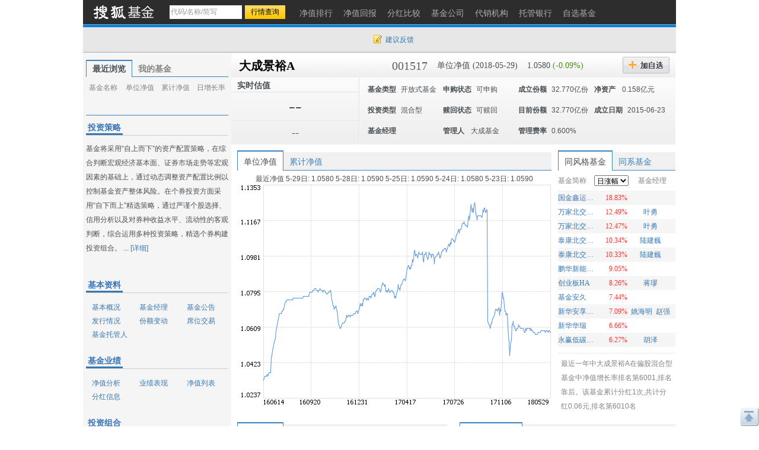

--- FILE ---
content_type: text/html; charset=gbk
request_url: https://q.fund.sohu.com/001517/index.shtml
body_size: 28758
content:
<!DOCTYPE html PUBLIC "-//W3C//DTD XHTML 1.0 Transitional//EN" "http://www.w3.org/TR/xhtml1/DTD/xhtml1-transitional.dtd">
<html xmlns="http://www.w3.org/1999/xhtml">
<head>
    <title>大成景裕A(001517) - 行情中心 - 搜狐基金</title>
    <meta http-equiv="Content-Type" content="text/html; charset=gb2312"/>
    <meta name="Keywords"
          content="大成景裕A,001517,净值,行情,收益,资讯,优惠购买,基金经理未来一年相对亏损概率，基金比试台，调查吧，同风格基金，满意度排名，单位净值，累计净值，实时估值，现价，累计收益，基金新闻，7日年化收益率，万份收益，历史回报，阶段涨幅，定期涨幅，机构评级，投资策略，基本资料，基本概况，基金经理，基金公告，发行情况，份额变动，席位交易，基金托管人，基金业绩，净值分析，业绩表现，净值列表，分红信息，投资组合，申购赎回，行业集中度，十大重仓股，持仓重大变化，全部持股，持有债务，资产配置，基金费率，费用计算，认购申购，赎回转换，管理托管，代销机构，财务报表，财务指标，资产负债，经营业绩，收入分析，净值变动，费用分析，基金天下，我家理财，股市风云">
    <meta name="Description"
          content="大成景裕A(001517)的最新净值和基金资料，及时准确的提供最新净值和实时估值的flash走势，介绍基金经理风格背景，追踪十大持仓、资产配置，基金经理未来一年相对亏损概率，基金比试台，调查吧，同风格基金，满意度排名，单位净值，累计净值，实时估值，现价，累计收益，基金新闻，7日年化收益率，万份收益，历史回报，阶段涨幅，定期涨幅，机构评级，投资策略，基本资料，基本概况，基金经理，基金公告，发行情况，份额变动，席位交易，基金托管人，基金业绩，净值分析，业绩表现，净值列表，分红信息，投资组合，申购赎回，行业集中度，十大重仓股，持仓重大变化，全部持股，持有债务，资产配置，基金费率，费用计算，认购申购，赎回转换，管理托管，代销机构，财务报表，财务指标，资产负债，经营业绩，收入分析，净值变动，费用分析，基金天下，我家理财，股市风云">
    <link href="//fund.sohu.com/upload/gfund2013/static/css/gfund2013.css" rel="stylesheet" />

    <script type="text/javascript">
        var tjstock = "[{name:'沪深300',code:'zs_000300',memo:'大盘指数'}]";
    </script>
</head>
<body class="page1024">
<a name="top"></a>
<div class="header">
  <div class="stocklogo"><a href="http://fund.sohu.com"></a></div>
  <div class="headersea" id="FEP_searchbar">
    <form class="autoTmp" method="get" target="" action="javascript:void(0);" id="searchForm">
      <ul id="FEP_searchList" class="searchList clearfix">
        <li class="e1">
          <input type="text" id="searchInput" class="kw" value="代码/名称/缩写" autocomplete="off" disableautocomplete="">
        </li>
        <li class="e2">
          <input type="submit" id="searchButton" class="seabtn" value="行情查询">
        </li>
      </ul>
    </form>
    <div id="suggestDiv" class="suggestLists" style="display: none;"></div>
  </div>
  <!--headersea end-->
  <div class="nav">
    <ul>
      <li><a href="//q.fund.sohu.com/fund.html?fundpage=ph" title="净值排行"><span>净值排行</span></a></li>
      <li><a href="//q.fund.sohu.com/fund.html?fundpage=hb" title="净值回报"><span>净值回报</span></a></li>
      <li><a href="//q.fund.sohu.com/fund.html?fundpage=fh" title="分红比较"><span>分红比较</span></a></li>
      <li><a href="//q.fund.sohu.com/fund.html?fundpage=gs" title="基金公司"><span>基金公司</span></a></li>
      <li><a href="//q.fund.sohu.com/fund.html?fundpage=dx" title="代销机构"><span>代销机构</span></a></li>
      <li><a href="//q.fund.sohu.com/fund.html?fundpage=tg" title="托管银行"><span>托管银行</span></a></li>
      <li><a title="自选基金" href="//q.stock.sohu.com/cn/mystock.shtml?t=fund"><span>自选基金</span></a></li>
    </ul>
  </div>
  <div class="topuserbox" id="FT_user"></div>
</div>

<div class="topbar">
      <div class="topbarcon">
        <div class="c1" id="FT_index"></div>
        <div class="topbar_r"><span class="feedback"><a target="_blank" href="//q.stock.sohu.com/feedback.html" id="mystock_feedback">建议反馈</a></span></div>
      </div>
</div>



<div id="contentA" class="clearfix">
    <div class="left">
        <ul class="tabtag tabtag1" id="FT_rv_myfund">
  	<li class="current">最近浏览</li>
    <li><a href="//q.stock.sohu.com/cn/mystock.shtml?t=fund" target="_blank">我的基金</a></li>
</ul>

<div class="tabconbox" id="FT_rv_myfund_con">  
	<div class="tabcon">
		<table class="tableA" width="100%" border="0" cellspacing="0" cellpadding="0" id="FT_rv">
		  <thead>
            <tr>
              <td class="td1">基金名称</td>
              <td class="td2">单位净值</td>
              <td class="td3">累计净值</td>
              <td class="td4">日增长率</td>
            </tr>
          </thead>
		  <tbody></tbody>
		</table>
	</div>
	<div class="tabcon hidden">
		<table class="tableA" width="100%" border="0" cellspacing="0" cellpadding="0" id="FT_myfund">
		  <thead>
            <tr>
              <td class="td1">基金名称</td>
              <td class="td2">单位净值</td>
              <td class="td3">累计净值</td>
              <td class="td4">日增长率</td>
            </tr>
          </thead>
		  <tbody></tbody>
		</table>
	</div>
</div> 

        <div class="leftTabs">
            <ul class="tabtag tabtag1" id="FT_jl">
                            </ul>
            <div class="tabconbox" id="FT_jl_con">
                            </div>
                <!--tabconbox end-->
            </div>
            <!--leftTabs end-->

            <!--机构评级-->
            <!--
<div class="data_null">暂无数据</div>
-->


            <!-- pingji end-->
            <div class="touzi">
                <div class="titleA">
                    <h4 class="tit">投资策略</h4>
                </div>
                <div class="desc">
                                            基金将采用“自上而下”的资产配置策略，在综合判断宏观经济基本面、证券市场走势等宏观因素的基础上，通过动态调整资产配置比例以控制基金资产整体风险。在个券投资方面采用“自下而上”精选策略，通过严谨个股选择、信用分析以及对券种收益水平、流动性的客观判断，综合运用多种投资策略，精选个券构建投资组合。  
...
                                        <a href="http://q.fund.sohu.com/q/gk.php?code=001517" target="_blank">[详细]</a>
                </div>
            </div>
            <div class="leftmod leftmod01 clearfix">
                <div class="titleA">
                    <h4 class="tit">基本资料</h4>
                </div>
                <ul>
                    <li><a href="http://q.fund.sohu.com/q/gk.php?code=001517" target="_blank">基本概况</a></li>
                    <li><a href="http://q.fund.sohu.com/q/fmg.php?code=001517" target="_blank">基金经理</a></li>
                    <li><a href="http://q.fund.sohu.com/q/notice.php?code=001517" target="_blank">基金公告</a></li>
                    <li><a href="http://q.fund.sohu.com/q/fx.php?code=001517" target="_blank">发行情况</a></li>
                    <li><a href="http://q.fund.sohu.com/q/qc.php?code=001517" target="_blank">份额变动</a></li>
                    <li><a href="http://q.fund.sohu.com/q/seat.php?code=001517" target="_blank">席位交易</a></li>
                    <li><a href="http://q.fund.sohu.com/q/tg.php?inc=80001066" target="_blank">基金托管人</a></li>
                </ul>
            </div>
            <div class="leftmod leftmod02 clearfix">
                <div class="titleA">
                    <h4 class="tit">基金业绩</h4>
                </div>
                <ul>
                    <li><a href="/001517/index.shtml">净值分析</a></li>
                    <li><a href="http://q.fund.sohu.com/q/vb.php?code=001517" target="_blank">业绩表现</a></li>
                    <li><a href="http://q.fund.sohu.com/q/vl.php?code=001517" target="_blank">净值列表</a></li>
                    <li><a href="http://q.fund.sohu.com/q/fh.php?code=001517" target="_blank">分红信息</a></li>
                </ul>
            </div>
            <div class="leftmod leftmod03 clearfix">
                <div class="titleA">
                    <h4 class="tit">投资组合</h4>
                </div>
                <ul>
                    <li><a href="http://q.fund.sohu.com/q/hs10.php?code=001517" target="_blank">十大重仓股</a></li>
                    <li><a href="http://q.fund.sohu.com/q/hsc.php?code=001517" target="_blank">持仓重大变化</a></li>
                    <li><a href="http://q.fund.sohu.com/q/hs.php?code=001517" target="_blank">全部持股</a></li>
                    <li><a href="http://q.fund.sohu.com/q/hb.php?code=001517" target="_blank">持有债务</a></li>
                    <li><a href="http://q.fund.sohu.com/q/zcpz.php?code=001517" target="_blank">资产配置</a></li>
                </ul>
            </div>
            <div class="leftmod leftmod03 clearfix">
                <div class="titleA">
                    <h4 class="tit">基金费率</h4>
                </div>
                <ul>
                    <li><a href="http://q.fund.sohu.com/q/calc.php?code=001517" target="_blank">费用计算</a></li>
                    <li><a href="http://q.fund.sohu.com/c/rs.php?code=001517" target="_blank">认购申购</a></li>
                    <li><a href="http://q.fund.sohu.com/c/sz.php?code=001517" target="_blank">赎回转换</a></li>
                    <li><a href="http://q.fund.sohu.com/c/gt.php?code=001517" target="_blank">管理托管</a></li>
                    <li><a href="http://q.fund.sohu.com/q/so.php?code=001517" target="_blank">代销机构</a></li>
                </ul>
            </div>
            <div class="leftmod leftmod04 clearfix">
                <div class="titleA">
                    <h4 class="tit">财务报表</h4>
                </div>
                <ul>
                    <li><a href="http://q.fund.sohu.com/q/cwzb.php?code=001517" target="_blank">财务指标</a></li>
                    <li><a href="http://q.fund.sohu.com/q/zcfz.php?code=001517" target="_blank">资产负债</a></li>
                    <li><a href="http://q.fund.sohu.com/q/yj.php?code=001517" target="_blank">经营业绩</a></li>
                    <li><a href="http://q.fund.sohu.com/q/srfx.php?code=001517" target="_blank">收入分析</a></li>
                    <li><a href="http://q.fund.sohu.com/q/jzbd.php?code=001517" target="_blank">净值变动</a></li>
                    <li><a href="http://q.fund.sohu.com/q/fyfx.php?code=001517" target="_blank">费用分析</a></li>
                </ul>
            </div>
            <div class="leftmod leftmod05 clearfix">
                <div class="titleA">
                    <h4 class="tit">互动信息</h4>
                </div>
                <ul>
                    <li><a href="http://jijin.club.sohu.com/" target="_blank">基金天下</a></li>
                    <li><a href="http://licai.club.sohu.com/" target="_blank">我家理财</a></li>
                    <li><a href="http://stock.club.sohu.com/" target="_blank">股市风云</a></li>
                </ul>
            </div>
        </div>
        <!-- left end -->
        <div class="right">
            <div class="rightcon">

                <!-- 基金基本信息  -->
                    <script type="text/javascript">
	var biz_code = "jj_001517";
	var biz_name = "大成景裕A";
	var themeId = 101;
	var subType = "003002";
	var investmentType = "004003";
	//1：封基 2：开基 3：货基
	var fundType = 0;
		    fundType=2;
	
    </script>
<div class="righthdbox clearfix">
    <div class="righthd clearfix">
	  	<ul>
		    <li class="name"><a href="/001517/index.shtml">大成景裕A</a></li>
		    <li class="code">001517</li>
		    <li class="e1">单位净值 (2018-05-29)</li>
		    <li class="e2">
		    	1.0580
		    			    	<span class="green">(-0.09%)</span>
		    			    
		    </li>
		    <li class="addbtn">
		    	<a title="加自选" id="FT_showGroup" href="javascript:void(0)"></a>
				<div id="FT_stocks_group" class="tipsbox hidden">
					<p class="p2"> <input type="checkbox" value="1">  &nbsp;我的自选股</p>
					<p class="p2"> <input type="checkbox" value="2"> &nbsp;2</p>
					<p class="p2"> <input type="checkbox" value="3"> &nbsp;234234234324234234</p>
					<input type="button" value="加 入" class="btn" id="FT_addStockTo">
					<input type="button" value="关 闭" class="btn" id="FT_addClose">
				</div>
		    </li>
		    <!--<li class="btn2"><a href="#" title="优惠购买"></a></li> -->
	  	</ul>
		<div id="FT_tip"></div>		  
	</div>
	
	<div class="righthd2">
		<div class="cl">
		    <div class="row01">实时估值<span class="time"></span></div>
		    <div class="row02">--</div>
		    <div class="row03">--</div> 
		</div>
		<div class="cr" id="FT_cr"> 
		    <ul>
		      <li><b>基金类型</b><span>开放式基金</span></li>
		      <li><b>申购状态</b><span>可申购</span></li>
		      <li><b>成立份额</b><span>32.770亿份</span></li>
		      <li><b>净资产 </b><span>0.158亿元</span></li>
		      
		      <li><b>投资类型</b><span>混合型</span></li>
		      <li><b>赎回状态</b><span>可赎回</span></li>
		      <li><b>目前份额</b><span>32.770亿份</span></li>
		      <li><b>成立日期</b><span>2015-06-23</span></li>
		      
		      <li>
				<b>基金经理</b>
				<span>
									</span>
		      </li>
		      <li><b>管理人</b><span>
		      			      			      		大成基金
		      			      </span></li>
		      <li><b>管理费率</b><span>0.600%</span></li>
		    </ul>
		</div>
	</div>
	

</div>



                <!--righthdbox end-->
                <div class="rightmod01 clearfix">
                    <div class="cleft">
                        <div class="content">
                            <div class="tabtag tabtag3" id="FT_flash">
                                <ul>
                                    <li c="1" class="current">单位净值</li>
                                    <li c="2">累计净值</li>
                                </ul>
                            </div>
                            <div class="tabconbox" id="FT_flash_con">
                                <div class="tabcon">
                                    <p>最近净值 
															5-29日:
								
												1.0580
								
						
														5-28日:
								
												1.0590
								
						
														5-25日:
								
												1.0590
								
						
														5-24日:
								
												1.0580
								
						
														5-23日:
								
												1.0590
								
						
			</p>
                                    <img src="//s1.biz.itc.cn/fund/517/001517/jz.png">
                                </div>
                                <div class="tabcon hidden">
                                    <p>5日平均：1.119元&nbsp; 20日平均：1.119元&nbsp;  60日平均：1.119元</p>
                                    <img src="//s1.biz.itc.cn/fund/517/001517/ljjz.png">
                                </div>
                            </div>
                            <div class="flashft hidden">
                                <div id="flashSuggestDiv" style="display: none;"></div>
                                <form id="flashForm" action="javascript:void(0)"><input id="flashSearch" type="text" value="多股对比" class="kw"></form>
                            </div>
                            <!--tabconbox end-->
                        </div>
                    </div>
                    <div class="cright">
                        <div class="content">
                            <div class="tabtag tabtag3" id="FT_lx">
                                <ul>
                                    <li class="current">同风格基金</li>
                                    <li>同系基金</li>
                                </ul>
                            </div>
                            <div class="tabconbox" id="FT_lx_con">
                                <div class="tabcon">
                                    <table width="100%" class="rtable">
                                        <thead>
                                        <tr>
                                            <td class="td1">基金简称</td>
                                            <td class="td2">
                                                <span class="arrow_b">
                                                    <select>
                                                        <option value="0">日涨幅</option>
                                                        <option value="1">今年以来涨幅</option>
                                                        <option value="2">近三月涨幅</option>
                                                        <option value="3">近半年涨幅</option>
                                                        <option value="4">近一年涨幅</option>
                                                        <option value="5">近两年涨幅</option>
                                                        <option value="6">近三年涨幅</option>
                                                    </select>
                                                </span>
                                            </td>
                                            <td class="td3">基金经理</td>
                                        </tr>
                                        </thead>
                                    </table>
                                    <div class="fund_tl2">
                                        		<table width="100%" class="rtable">
			<tbody>
												<tr class="trbg">
				                	<td class="td1"><a href="/001465/index.shtml" title="国金鑫运灵活配置" target=_blank >国金鑫运灵活配置</a></td>
                    <td class="td2 red">18.83%</td>
                    <td class="td3">
                                            </td>
             	</tr>
             							  		<tr>
				                	<td class="td1"><a href="/014277/index.shtml" title="万家北交所慧选两年定期开放混合A" target=_blank >万家北交所慧选两年定期开放混合A</a></td>
                    <td class="td2 red">12.49%</td>
                    <td class="td3">
                                                   <a href="http://q.fund.sohu.com/manager/8801602716.shtml"  target="_blank">叶勇</a>&nbsp;
                                            </td>
             	</tr>
             									<tr class="trbg">
				                	<td class="td1"><a href="/014278/index.shtml" title="万家北交所慧选两年定期开放混合C" target=_blank >万家北交所慧选两年定期开放混合C</a></td>
                    <td class="td2 red">12.47%</td>
                    <td class="td3">
                                                   <a href="http://q.fund.sohu.com/manager/8801602716.shtml"  target="_blank">叶勇</a>&nbsp;
                                            </td>
             	</tr>
             							  		<tr>
				                	<td class="td1"><a href="/016325/index.shtml" title="泰康北交所精选两年定开混合发起A" target=_blank >泰康北交所精选两年定开混合发起A</a></td>
                    <td class="td2 red">10.34%</td>
                    <td class="td3">
                                                   <a href="http://q.fund.sohu.com/manager/db20123683.shtml"  target="_blank">陆建巍</a>&nbsp;
                                            </td>
             	</tr>
             									<tr class="trbg">
				                	<td class="td1"><a href="/016326/index.shtml" title="泰康北交所精选两年定开混合发起C" target=_blank >泰康北交所精选两年定开混合发起C</a></td>
                    <td class="td2 red">10.33%</td>
                    <td class="td3">
                                                   <a href="http://q.fund.sohu.com/manager/db20123683.shtml"  target="_blank">陆建巍</a>&nbsp;
                                            </td>
             	</tr>
             							  		<tr>
				                	<td class="td1"><a href="/004229/index.shtml" title="鹏华新能源混合" target=_blank >鹏华新能源混合</a></td>
                    <td class="td2 red">9.05%</td>
                    <td class="td3">
                                            </td>
             	</tr>
             									<tr class="trbg">
				                	<td class="td1"><a href="/160425/index.shtml" title="创业板HA" target=_blank >创业板HA</a></td>
                    <td class="td2 red">8.26%</td>
                    <td class="td3">
                                                   <a href="http://q.fund.sohu.com/manager/db20350743.shtml"  target="_blank">蒋璆</a>&nbsp;
                                            </td>
             	</tr>
             							  		<tr>
				                	<td class="td1"><a href="/184709/index.shtml" title="基金安久" target=_blank >基金安久</a></td>
                    <td class="td2 red">7.44%</td>
                    <td class="td3">
                                            </td>
             	</tr>
             									<tr class="trbg">
				                	<td class="td1"><a href="/004982/index.shtml" title="新华安享多裕定开混合" target=_blank >新华安享多裕定开混合</a></td>
                    <td class="td2 red">7.09%</td>
                    <td class="td3">
                                                   <a href="http://q.fund.sohu.com/manager/db20777996.shtml"  target="_blank">姚海明</a>&nbsp;
                                                   <a href="http://q.fund.sohu.com/manager/db20252505.shtml"  target="_blank">赵强</a>&nbsp;
                                            </td>
             	</tr>
             							  		<tr>
				                	<td class="td1"><a href="/003738/index.shtml" title="新华华瑞" target=_blank >新华华瑞</a></td>
                    <td class="td2 red">6.66%</td>
                    <td class="td3">
                                            </td>
             	</tr>
             									<tr class="trbg">
				                	<td class="td1"><a href="/016386/index.shtml" title="永赢低碳环保智选混合发起A" target=_blank >永赢低碳环保智选混合发起A</a></td>
                    <td class="td2 red">6.27%</td>
                    <td class="td3">
                                                   <a href="http://q.fund.sohu.com/manager/db20906188.shtml"  target="_blank">胡泽</a>&nbsp;
                                            </td>
             	</tr>
             				</tbody>	
		</table>
		<table width="100%" class="rtable hidden">
			<tbody>
												<tr class="trbg">
				                	<td class="td1"><a href="/671010/index.shtml" title="西部利得策略A" target=_blank >西部利得策略A</a></td>
                    <td class="td2 red">58.21%</td>
                    <td class="td3">
                                                   <a href="http://q.fund.sohu.com/manager/8801400620.shtml"  target="_blank">何奇</a>&nbsp;
                                            </td>
             	</tr>
             							  		<tr>
				                	<td class="td1"><a href="/017102/index.shtml" title="大摩数字经济混合A" target=_blank >大摩数字经济混合A</a></td>
                    <td class="td2 red">57.80%</td>
                    <td class="td3">
                                                   <a href="http://q.fund.sohu.com/manager/8801612488.shtml"  target="_blank">雷志勇</a>&nbsp;
                                            </td>
             	</tr>
             									<tr class="trbg">
				                	<td class="td1"><a href="/011060/index.shtml" title="西部利得策略C" target=_blank >西部利得策略C</a></td>
                    <td class="td2 red">57.41%</td>
                    <td class="td3">
                                                   <a href="http://q.fund.sohu.com/manager/8801400620.shtml"  target="_blank">何奇</a>&nbsp;
                                            </td>
             	</tr>
             							  		<tr>
				                	<td class="td1"><a href="/017103/index.shtml" title="大摩数字经济混合C" target=_blank >大摩数字经济混合C</a></td>
                    <td class="td2 red">57.04%</td>
                    <td class="td3">
                                                   <a href="http://q.fund.sohu.com/manager/8801612488.shtml"  target="_blank">雷志勇</a>&nbsp;
                                            </td>
             	</tr>
             									<tr class="trbg">
				                	<td class="td1"><a href="/015096/index.shtml" title="东财数字经济混合发起式A" target=_blank >东财数字经济混合发起式A</a></td>
                    <td class="td2 red">56.66%</td>
                    <td class="td3">
                                                   <a href="http://q.fund.sohu.com/manager/db20840717.shtml"  target="_blank">罗擎</a>&nbsp;
                                            </td>
             	</tr>
             							  		<tr>
				                	<td class="td1"><a href="/015097/index.shtml" title="东财数字经济混合发起式C" target=_blank >东财数字经济混合发起式C</a></td>
                    <td class="td2 red">55.72%</td>
                    <td class="td3">
                                                   <a href="http://q.fund.sohu.com/manager/db20840717.shtml"  target="_blank">罗擎</a>&nbsp;
                                            </td>
             	</tr>
             									<tr class="trbg">
				                	<td class="td1"><a href="/012584/index.shtml" title="南方中国新兴经济9个月混合(QDII)A" target=_blank >南方中国新兴经济9个月混合(QDII)A</a></td>
                    <td class="td2 red">49.66%</td>
                    <td class="td3">
                                                   <a href="http://q.fund.sohu.com/manager/db20747018.shtml"  target="_blank">王士聪</a>&nbsp;
                                                   <a href="http://q.fund.sohu.com/manager/8801329008.shtml"  target="_blank">黄亮</a>&nbsp;
                                            </td>
             	</tr>
             							  		<tr>
				                	<td class="td1"><a href="/005094/index.shtml" title="万家臻选混合" target=_blank >万家臻选混合</a></td>
                    <td class="td2 red">49.29%</td>
                    <td class="td3">
                                                   <a href="http://q.fund.sohu.com/manager/8801397236.shtml"  target="_blank">莫海波</a>&nbsp;
                                            </td>
             	</tr>
             									<tr class="trbg">
				                	<td class="td1"><a href="/018956/index.shtml" title="中航机遇领航混合发起A" target=_blank >中航机遇领航混合发起A</a></td>
                    <td class="td2 red">48.98%</td>
                    <td class="td3">
                                                   <a href="http://q.fund.sohu.com/manager/8801478923.shtml"  target="_blank">韩浩</a>&nbsp;
                                            </td>
             	</tr>
             							  		<tr>
				                	<td class="td1"><a href="/018957/index.shtml" title="中航机遇领航混合发起C" target=_blank >中航机遇领航混合发起C</a></td>
                    <td class="td2 red">48.24%</td>
                    <td class="td3">
                                                   <a href="http://q.fund.sohu.com/manager/8801478923.shtml"  target="_blank">韩浩</a>&nbsp;
                                            </td>
             	</tr>
             									<tr class="trbg">
				                	<td class="td1"><a href="/009199/index.shtml" title="万家价值优势一年持有期混合" target=_blank >万家价值优势一年持有期混合</a></td>
                    <td class="td2 red">48.23%</td>
                    <td class="td3">
                                                   <a href="http://q.fund.sohu.com/manager/8801397236.shtml"  target="_blank">莫海波</a>&nbsp;
                                            </td>
             	</tr>
             				</tbody>	
		</table>
		<table width="100%" class="rtable hidden">
			<tbody>
												<tr class="trbg">
				                	<td class="td1"><a href="/016307/index.shtml" title="景顺长城北交所精选两年定开混合A" target=_blank >景顺长城北交所精选两年定开混合A</a></td>
                    <td class="td2 red">82.43%</td>
                    <td class="td3">
                                                   <a href="http://q.fund.sohu.com/manager/8801600024.shtml"  target="_blank">农冰立</a>&nbsp;
                                            </td>
             	</tr>
             							  		<tr>
				                	<td class="td1"><a href="/016308/index.shtml" title="景顺长城北交所精选两年定开混合C" target=_blank >景顺长城北交所精选两年定开混合C</a></td>
                    <td class="td2 red">82.19%</td>
                    <td class="td3">
                                                   <a href="http://q.fund.sohu.com/manager/8801600024.shtml"  target="_blank">农冰立</a>&nbsp;
                                            </td>
             	</tr>
             									<tr class="trbg">
				                	<td class="td1"><a href="/014279/index.shtml" title="汇添富北交所创新精选两年定开混合A" target=_blank >汇添富北交所创新精选两年定开混合A</a></td>
                    <td class="td2 red">81.26%</td>
                    <td class="td3">
                                                   <a href="http://q.fund.sohu.com/manager/db20433549.shtml"  target="_blank">马翔</a>&nbsp;
                                            </td>
             	</tr>
             							  		<tr>
				                	<td class="td1"><a href="/014280/index.shtml" title="汇添富北交所创新精选两年定开混合C" target=_blank >汇添富北交所创新精选两年定开混合C</a></td>
                    <td class="td2 red">81.06%</td>
                    <td class="td3">
                                                   <a href="http://q.fund.sohu.com/manager/db20433549.shtml"  target="_blank">马翔</a>&nbsp;
                                            </td>
             	</tr>
             									<tr class="trbg">
				                	<td class="td1"><a href="/014275/index.shtml" title="易方达北交所精选两年定开混合A" target=_blank >易方达北交所精选两年定开混合A</a></td>
                    <td class="td2 red">74.71%</td>
                    <td class="td3">
                                                   <a href="http://q.fund.sohu.com/manager/db20164441.shtml"  target="_blank">郑希</a>&nbsp;
                                            </td>
             	</tr>
             							  		<tr>
				                	<td class="td1"><a href="/014276/index.shtml" title="易方达北交所精选两年定开混合C" target=_blank >易方达北交所精选两年定开混合C</a></td>
                    <td class="td2 red">74.50%</td>
                    <td class="td3">
                                                   <a href="http://q.fund.sohu.com/manager/db20164441.shtml"  target="_blank">郑希</a>&nbsp;
                                            </td>
             	</tr>
             									<tr class="trbg">
				                	<td class="td1"><a href="/007770/index.shtml" title="同泰开泰混合A" target=_blank >同泰开泰混合A</a></td>
                    <td class="td2 red">71.11%</td>
                    <td class="td3">
                                                   <a href="http://q.fund.sohu.com/manager/j101019532.shtml"  target="_blank">王秀</a>&nbsp;
                                            </td>
             	</tr>
             							  		<tr>
				                	<td class="td1"><a href="/007771/index.shtml" title="同泰开泰混合C" target=_blank >同泰开泰混合C</a></td>
                    <td class="td2 red">70.95%</td>
                    <td class="td3">
                                                   <a href="http://q.fund.sohu.com/manager/j101019532.shtml"  target="_blank">王秀</a>&nbsp;
                                            </td>
             	</tr>
             									<tr class="trbg">
				                	<td class="td1"><a href="/500021/index.shtml" title="基金金鼎" target=_blank >基金金鼎</a></td>
                    <td class="td2 red">67.45%</td>
                    <td class="td3">
                                            </td>
             	</tr>
             							  		<tr>
				                	<td class="td1"><a href="/014283/index.shtml" title="华夏北交所创新中小企业精选两年定开发起式" target=_blank >华夏北交所创新中小企业精选两年定开发起式</a></td>
                    <td class="td2 red">66.98%</td>
                    <td class="td3">
                                                   <a href="http://q.fund.sohu.com/manager/db20749912.shtml"  target="_blank">顾鑫峰</a>&nbsp;
                                            </td>
             	</tr>
             									<tr class="trbg">
				                	<td class="td1"><a href="/016303/index.shtml" title="中信建投北交所精选两年定开混合A" target=_blank >中信建投北交所精选两年定开混合A</a></td>
                    <td class="td2 red">66.43%</td>
                    <td class="td3">
                                                   <a href="http://q.fund.sohu.com/manager/db20466342.shtml"  target="_blank">冷文鹏</a>&nbsp;
                                            </td>
             	</tr>
             				</tbody>	
		</table>
		<table width="100%" class="rtable hidden">
			<tbody>
												<tr class="trbg">
				                	<td class="td1"><a href="/500010/index.shtml" title="基金金元" target=_blank >基金金元</a></td>
                    <td class="td2 red">91.06%</td>
                    <td class="td3">
                                            </td>
             	</tr>
             							  		<tr>
				                	<td class="td1"><a href="/500021/index.shtml" title="基金金鼎" target=_blank >基金金鼎</a></td>
                    <td class="td2 red">86.35%</td>
                    <td class="td3">
                                            </td>
             	</tr>
             									<tr class="trbg">
				                	<td class="td1"><a href="/184738/index.shtml" title="基金通宝" target=_blank >基金通宝</a></td>
                    <td class="td2 red">74.96%</td>
                    <td class="td3">
                                            </td>
             	</tr>
             							  		<tr>
				                	<td class="td1"><a href="/500013/index.shtml" title="基金安瑞" target=_blank >基金安瑞</a></td>
                    <td class="td2 red">69.30%</td>
                    <td class="td3">
                                            </td>
             	</tr>
             									<tr class="trbg">
				                	<td class="td1"><a href="/014279/index.shtml" title="汇添富北交所创新精选两年定开混合A" target=_blank >汇添富北交所创新精选两年定开混合A</a></td>
                    <td class="td2 red">67.48%</td>
                    <td class="td3">
                                                   <a href="http://q.fund.sohu.com/manager/db20433549.shtml"  target="_blank">马翔</a>&nbsp;
                                            </td>
             	</tr>
             							  		<tr>
				                	<td class="td1"><a href="/014280/index.shtml" title="汇添富北交所创新精选两年定开混合C" target=_blank >汇添富北交所创新精选两年定开混合C</a></td>
                    <td class="td2 red">67.16%</td>
                    <td class="td3">
                                                   <a href="http://q.fund.sohu.com/manager/db20433549.shtml"  target="_blank">马翔</a>&nbsp;
                                            </td>
             	</tr>
             									<tr class="trbg">
				                	<td class="td1"><a href="/500039/index.shtml" title="基金同德" target=_blank >基金同德</a></td>
                    <td class="td2 red">63.99%</td>
                    <td class="td3">
                                            </td>
             	</tr>
             							  		<tr>
				                	<td class="td1"><a href="/184708/index.shtml" title="基金兴科" target=_blank >基金兴科</a></td>
                    <td class="td2 red">63.55%</td>
                    <td class="td3">
                                            </td>
             	</tr>
             									<tr class="trbg">
				                	<td class="td1"><a href="/014275/index.shtml" title="易方达北交所精选两年定开混合A" target=_blank >易方达北交所精选两年定开混合A</a></td>
                    <td class="td2 red">62.57%</td>
                    <td class="td3">
                                                   <a href="http://q.fund.sohu.com/manager/db20164441.shtml"  target="_blank">郑希</a>&nbsp;
                                            </td>
             	</tr>
             							  		<tr>
				                	<td class="td1"><a href="/016307/index.shtml" title="景顺长城北交所精选两年定开混合A" target=_blank >景顺长城北交所精选两年定开混合A</a></td>
                    <td class="td2 red">62.56%</td>
                    <td class="td3">
                                                   <a href="http://q.fund.sohu.com/manager/8801600024.shtml"  target="_blank">农冰立</a>&nbsp;
                                            </td>
             	</tr>
             									<tr class="trbg">
				                	<td class="td1"><a href="/014276/index.shtml" title="易方达北交所精选两年定开混合C" target=_blank >易方达北交所精选两年定开混合C</a></td>
                    <td class="td2 red">62.16%</td>
                    <td class="td3">
                                                   <a href="http://q.fund.sohu.com/manager/db20164441.shtml"  target="_blank">郑希</a>&nbsp;
                                            </td>
             	</tr>
             				</tbody>	
		</table>
		<table width="100%" class="rtable hidden">
			<tbody>
												<tr class="trbg">
				                	<td class="td1"><a href="/960033/index.shtml" title="农银消费H" target=_blank >农银消费H</a></td>
                    <td class="td2 red">304.68%</td>
                    <td class="td3">
                                                   <a href="http://q.fund.sohu.com/manager/8801465453.shtml"  target="_blank">徐文卉</a>&nbsp;
                                            </td>
             	</tr>
             							  		<tr>
				                	<td class="td1"><a href="/184710/index.shtml" title="基金隆元" target=_blank >基金隆元</a></td>
                    <td class="td2 red">201.47%</td>
                    <td class="td3">
                                            </td>
             	</tr>
             									<tr class="trbg">
				                	<td class="td1"><a href="/184718/index.shtml" title="基金兴安" target=_blank >基金兴安</a></td>
                    <td class="td2 red">171.58%</td>
                    <td class="td3">
                                            </td>
             	</tr>
             							  		<tr>
				                	<td class="td1"><a href="/500021/index.shtml" title="基金金鼎" target=_blank >基金金鼎</a></td>
                    <td class="td2 red">165.71%</td>
                    <td class="td3">
                                            </td>
             	</tr>
             									<tr class="trbg">
				                	<td class="td1"><a href="/500010/index.shtml" title="基金金元" target=_blank >基金金元</a></td>
                    <td class="td2 red">158.60%</td>
                    <td class="td3">
                                            </td>
             	</tr>
             							  		<tr>
				                	<td class="td1"><a href="/500039/index.shtml" title="基金同德" target=_blank >基金同德</a></td>
                    <td class="td2 red">154.07%</td>
                    <td class="td3">
                                            </td>
             	</tr>
             									<tr class="trbg">
				                	<td class="td1"><a href="/184709/index.shtml" title="基金安久" target=_blank >基金安久</a></td>
                    <td class="td2 red">144.89%</td>
                    <td class="td3">
                                            </td>
             	</tr>
             							  		<tr>
				                	<td class="td1"><a href="/500013/index.shtml" title="基金安瑞" target=_blank >基金安瑞</a></td>
                    <td class="td2 red">130.90%</td>
                    <td class="td3">
                                            </td>
             	</tr>
             									<tr class="trbg">
				                	<td class="td1"><a href="/500029/index.shtml" title="基金科讯" target=_blank >基金科讯</a></td>
                    <td class="td2 red">129.73%</td>
                    <td class="td3">
                                            </td>
             	</tr>
             							  		<tr>
				                	<td class="td1"><a href="/184738/index.shtml" title="基金通宝" target=_blank >基金通宝</a></td>
                    <td class="td2 red">123.68%</td>
                    <td class="td3">
                                            </td>
             	</tr>
             									<tr class="trbg">
				                	<td class="td1"><a href="/184720/index.shtml" title="基金久富" target=_blank >基金久富</a></td>
                    <td class="td2 red">122.65%</td>
                    <td class="td3">
                                            </td>
             	</tr>
             				</tbody>	
		</table>
		<table width="100%" class="rtable hidden">
			<tbody>
												<tr class="trbg">
				                	<td class="td1"><a href="/184710/index.shtml" title="基金隆元" target=_blank >基金隆元</a></td>
                    <td class="td2 red">382.34%</td>
                    <td class="td3">
                                            </td>
             	</tr>
             							  		<tr>
				                	<td class="td1"><a href="/184718/index.shtml" title="基金兴安" target=_blank >基金兴安</a></td>
                    <td class="td2 red">357.82%</td>
                    <td class="td3">
                                            </td>
             	</tr>
             									<tr class="trbg">
				                	<td class="td1"><a href="/500029/index.shtml" title="基金科讯" target=_blank >基金科讯</a></td>
                    <td class="td2 red">333.31%</td>
                    <td class="td3">
                                            </td>
             	</tr>
             							  		<tr>
				                	<td class="td1"><a href="/184709/index.shtml" title="基金安久" target=_blank >基金安久</a></td>
                    <td class="td2 red">312.46%</td>
                    <td class="td3">
                                            </td>
             	</tr>
             									<tr class="trbg">
				                	<td class="td1"><a href="/500039/index.shtml" title="基金同德" target=_blank >基金同德</a></td>
                    <td class="td2 red">312.27%</td>
                    <td class="td3">
                                            </td>
             	</tr>
             							  		<tr>
				                	<td class="td1"><a href="/184719/index.shtml" title="基金融鑫" target=_blank >基金融鑫</a></td>
                    <td class="td2 red">242.84%</td>
                    <td class="td3">
                                            </td>
             	</tr>
             									<tr class="trbg">
				                	<td class="td1"><a href="/500010/index.shtml" title="基金金元" target=_blank >基金金元</a></td>
                    <td class="td2 red">220.66%</td>
                    <td class="td3">
                                            </td>
             	</tr>
             							  		<tr>
				                	<td class="td1"><a href="/500021/index.shtml" title="基金金鼎" target=_blank >基金金鼎</a></td>
                    <td class="td2 red">213.01%</td>
                    <td class="td3">
                                            </td>
             	</tr>
             									<tr class="trbg">
				                	<td class="td1"><a href="/184696/index.shtml" title="基金裕华" target=_blank >基金裕华</a></td>
                    <td class="td2 red">192.23%</td>
                    <td class="td3">
                                            </td>
             	</tr>
             							  		<tr>
				                	<td class="td1"><a href="/184720/index.shtml" title="基金久富" target=_blank >基金久富</a></td>
                    <td class="td2 red">180.54%</td>
                    <td class="td3">
                                            </td>
             	</tr>
             									<tr class="trbg">
				                	<td class="td1"><a href="/184700/index.shtml" title="基金鸿飞" target=_blank >基金鸿飞</a></td>
                    <td class="td2 red">180.30%</td>
                    <td class="td3">
                                            </td>
             	</tr>
             				</tbody>	
		</table>
		<table width="100%" class="rtable hidden">
			<tbody>
												<tr class="trbg">
				                	<td class="td1"><a href="/184710/index.shtml" title="基金隆元" target=_blank >基金隆元</a></td>
                    <td class="td2 red">353.40%</td>
                    <td class="td3">
                                            </td>
             	</tr>
             							  		<tr>
				                	<td class="td1"><a href="/500039/index.shtml" title="基金同德" target=_blank >基金同德</a></td>
                    <td class="td2 red">346.51%</td>
                    <td class="td3">
                                            </td>
             	</tr>
             									<tr class="trbg">
				                	<td class="td1"><a href="/184718/index.shtml" title="基金兴安" target=_blank >基金兴安</a></td>
                    <td class="td2 red">343.31%</td>
                    <td class="td3">
                                            </td>
             	</tr>
             							  		<tr>
				                	<td class="td1"><a href="/500029/index.shtml" title="基金科讯" target=_blank >基金科讯</a></td>
                    <td class="td2 red">318.95%</td>
                    <td class="td3">
                                            </td>
             	</tr>
             									<tr class="trbg">
				                	<td class="td1"><a href="/184709/index.shtml" title="基金安久" target=_blank >基金安久</a></td>
                    <td class="td2 red">279.49%</td>
                    <td class="td3">
                                            </td>
             	</tr>
             							  		<tr>
				                	<td class="td1"><a href="/184719/index.shtml" title="基金融鑫" target=_blank >基金融鑫</a></td>
                    <td class="td2 red">247.88%</td>
                    <td class="td3">
                                            </td>
             	</tr>
             									<tr class="trbg">
				                	<td class="td1"><a href="/500010/index.shtml" title="基金金元" target=_blank >基金金元</a></td>
                    <td class="td2 red">219.28%</td>
                    <td class="td3">
                                            </td>
             	</tr>
             							  		<tr>
				                	<td class="td1"><a href="/184700/index.shtml" title="基金鸿飞" target=_blank >基金鸿飞</a></td>
                    <td class="td2 red">209.43%</td>
                    <td class="td3">
                                            </td>
             	</tr>
             									<tr class="trbg">
				                	<td class="td1"><a href="/184696/index.shtml" title="基金裕华" target=_blank >基金裕华</a></td>
                    <td class="td2 red">179.02%</td>
                    <td class="td3">
                                            </td>
             	</tr>
             							  		<tr>
				                	<td class="td1"><a href="/500021/index.shtml" title="基金金鼎" target=_blank >基金金鼎</a></td>
                    <td class="td2 red">160.92%</td>
                    <td class="td3">
                                            </td>
             	</tr>
             									<tr class="trbg">
				                	<td class="td1"><a href="/184712/index.shtml" title="基金科汇" target=_blank >基金科汇</a></td>
                    <td class="td2 red">158.12%</td>
                    <td class="td3">
                                            </td>
             	</tr>
             				</tbody>	
		</table>
		
		
		
		
		
		
                                    </div>
                                    <div class="desc">
                                         <p>最近一年中大成景裕A在偏股混合型基金中净值增长率排名第6001,排名靠后。该基金累计分红1次,共计分红0.06元,排名第6010名</p>

                                    </div>
                                </div><!--tabcon end-->
                                <div class="tabcon hidden">
                                    <div class="fund_tx2">
                                        
	<table width="100%" class="rtable">
		<thead>
	        <tr>
	          <td class="td1">基金简称</td>
	          <td class="td2">单位净值</td>
	          <td class="td3"><span class="arrow_b">日涨幅</span></td>
	        </tr>
	  	</thead>
      	<tbody>
	      		      			  	<tr class="trbg">
		  			      <td class="td1"><a href="/090008/index.shtml" title="大成强债" target=_blank >大成强债</a></td>
		      <td class="td2 red">1.2430</td>
		      <td class="td3">5.16%</td>
		    </tr>
		    	      			  	<tr>
					      <td class="td1"><a href="/013435/index.shtml" title="大成景气精选六个月持有混合A" target=_blank >大成景气精选六个月持有混合A</a></td>
		      <td class="td2 red">1.3606</td>
		      <td class="td3">3.62%</td>
		    </tr>
		    	      			  	<tr class="trbg">
		  			      <td class="td1"><a href="/013436/index.shtml" title="大成景气精选六个月持有混合C" target=_blank >大成景气精选六个月持有混合C</a></td>
		      <td class="td2 red">1.3267</td>
		      <td class="td3">3.62%</td>
		    </tr>
		    	      			  	<tr>
					      <td class="td1"><a href="/001365/index.shtml" title="大成正向回报灵活配置混合A" target=_blank >大成正向回报灵活配置混合A</a></td>
		      <td class="td2 red">1.5460</td>
		      <td class="td3">3.48%</td>
		    </tr>
		    	      			  	<tr class="trbg">
		  			      <td class="td1"><a href="/010827/index.shtml" title="大成产业趋势混合C" target=_blank >大成产业趋势混合C</a></td>
		      <td class="td2 red">2.3385</td>
		      <td class="td3">3.46%</td>
		    </tr>
		    	      			  	<tr>
					      <td class="td1"><a href="/010826/index.shtml" title="大成产业趋势混合A" target=_blank >大成产业趋势混合A</a></td>
		      <td class="td2 red">2.4344</td>
		      <td class="td3">3.46%</td>
		    </tr>
		    	      			  	<tr class="trbg">
		  			      <td class="td1"><a href="/011583/index.shtml" title="大成港股精选混合(QDII)A" target=_blank >大成港股精选混合(QDII)A</a></td>
		      <td class="td2 red">1.2498</td>
		      <td class="td3">3.45%</td>
		    </tr>
		    	      			  	<tr>
					      <td class="td1"><a href="/019207/index.shtml" title="大成正向回报灵活配置混合C" target=_blank >大成正向回报灵活配置混合C</a></td>
		      <td class="td2 red">1.5300</td>
		      <td class="td3">3.45%</td>
		    </tr>
		    	      			  	<tr class="trbg">
		  			      <td class="td1"><a href="/014225/index.shtml" title="大成聚优成长混合C" target=_blank >大成聚优成长混合C</a></td>
		      <td class="td2 red">1.5105</td>
		      <td class="td3">3.43%</td>
		    </tr>
		    	      			  	<tr>
					      <td class="td1"><a href="/014224/index.shtml" title="大成聚优成长混合A" target=_blank >大成聚优成长混合A</a></td>
		      <td class="td2 red">1.5415</td>
		      <td class="td3">3.43%</td>
		    </tr>
		    	      			  	<tr class="trbg">
		  			      <td class="td1"><a href="/011584/index.shtml" title="大成港股精选混合(QDII)C" target=_blank >大成港股精选混合(QDII)C</a></td>
		      <td class="td2 red">1.2195</td>
		      <td class="td3">3.42%</td>
		    </tr>
		    	      			  	<tr>
					      <td class="td1"><a href="/012520/index.shtml" title="大成核心趋势混合C" target=_blank >大成核心趋势混合C</a></td>
		      <td class="td2 red">1.5890</td>
		      <td class="td3">3.26%</td>
		    </tr>
		    	      			  	<tr class="trbg">
		  			      <td class="td1"><a href="/012519/index.shtml" title="大成核心趋势混合A" target=_blank >大成核心趋势混合A</a></td>
		      <td class="td2 red">1.5950</td>
		      <td class="td3">3.26%</td>
		    </tr>
		    	      			  	<tr>
					      <td class="td1"><a href="/018863/index.shtml" title="大成创优鑫选混合C" target=_blank >大成创优鑫选混合C</a></td>
		      <td class="td2 red">1.1229</td>
		      <td class="td3">3.24%</td>
		    </tr>
		    	      			  	<tr class="trbg">
		  			      <td class="td1"><a href="/018862/index.shtml" title="大成创优鑫选混合A" target=_blank >大成创优鑫选混合A</a></td>
		      <td class="td2 red">1.1255</td>
		      <td class="td3">3.24%</td>
		    </tr>
		    	      			  	<tr>
					      <td class="td1"><a href="/013363/index.shtml" title="大成中国优势混合(QDII)A" target=_blank >大成中国优势混合(QDII)A</a></td>
		      <td class="td2 red">1.3734</td>
		      <td class="td3">3.18%</td>
		    </tr>
		    	      			  	<tr class="trbg">
		  			      <td class="td1"><a href="/019201/index.shtml" title="大成盛世精选混合C" target=_blank >大成盛世精选混合C</a></td>
		      <td class="td2 red">2.6130</td>
		      <td class="td3">3.16%</td>
		    </tr>
		    	      			  	<tr>
					      <td class="td1"><a href="/013364/index.shtml" title="大成中国优势混合(QDII)C" target=_blank >大成中国优势混合(QDII)C</a></td>
		      <td class="td2 red">1.3632</td>
		      <td class="td3">3.16%</td>
		    </tr>
		    	      			  	<tr class="trbg">
		  			      <td class="td1"><a href="/002945/index.shtml" title="大成盛世精选混合A" target=_blank >大成盛世精选混合A</a></td>
		      <td class="td2 red">2.6300</td>
		      <td class="td3">3.14%</td>
		    </tr>
		    	      			  	<tr>
					      <td class="td1"><a href="/018460/index.shtml" title="大成新锐产业混合C" target=_blank >大成新锐产业混合C</a></td>
		      <td class="td2 red">8.0520</td>
		      <td class="td3">2.77%</td>
		    </tr>
		    	      			  	<tr class="trbg">
		  			      <td class="td1"><a href="/090018/index.shtml" title="大成新锐产业混合A" target=_blank >大成新锐产业混合A</a></td>
		      <td class="td2 red">8.1540</td>
		      <td class="td3">2.77%</td>
		    </tr>
		    	      			  	<tr>
					      <td class="td1"><a href="/001301/index.shtml" title="大成睿景C" target=_blank >大成睿景C</a></td>
		      <td class="td2 red">2.9910</td>
		      <td class="td3">2.75%</td>
		    </tr>
		    	      			  	<tr class="trbg">
		  			      <td class="td1"><a href="/001300/index.shtml" title="大成睿景A" target=_blank >大成睿景A</a></td>
		      <td class="td2 red">3.2590</td>
		      <td class="td3">2.74%</td>
		    </tr>
		    	      			  	<tr>
					      <td class="td1"><a href="/019197/index.shtml" title="大成国企改革灵活配置混合C" target=_blank >大成国企改革灵活配置混合C</a></td>
		      <td class="td2 red">5.0380</td>
		      <td class="td3">2.73%</td>
		    </tr>
		    	      			  	<tr class="trbg">
		  			      <td class="td1"><a href="/002258/index.shtml" title="大成国企改革灵活配置混合A" target=_blank >大成国企改革灵活配置混合A</a></td>
		      <td class="td2 red">5.0930</td>
		      <td class="td3">2.72%</td>
		    </tr>
		    	      			  	<tr>
					      <td class="td1"><a href="/014652/index.shtml" title="大成专精特新混合C" target=_blank >大成专精特新混合C</a></td>
		      <td class="td2 red">0.9009</td>
		      <td class="td3">2.69%</td>
		    </tr>
		    	      			  	<tr class="trbg">
		  			      <td class="td1"><a href="/014651/index.shtml" title="大成专精特新混合A" target=_blank >大成专精特新混合A</a></td>
		      <td class="td2 red">0.9226</td>
		      <td class="td3">2.69%</td>
		    </tr>
		    	      			  	<tr>
					      <td class="td1"><a href="/159980/index.shtml" title="有色ETF大成" target=_blank >有色ETF大成</a></td>
		      <td class="td2 red">2.0940</td>
		      <td class="td3">2.55%</td>
		    </tr>
		    	      			  	<tr class="trbg">
		  			      <td class="td1"><a href="/014272/index.shtml" title="大成北交所两年定开混合C" target=_blank >大成北交所两年定开混合C</a></td>
		      <td class="td2 red">1.4411</td>
		      <td class="td3">2.41%</td>
		    </tr>
		    	      			  	<tr>
					      <td class="td1"><a href="/014271/index.shtml" title="大成北交所两年定开混合A" target=_blank >大成北交所两年定开混合A</a></td>
		      <td class="td2 red">1.4650</td>
		      <td class="td3">2.40%</td>
		    </tr>
		    	      			  	<tr class="trbg">
		  			      <td class="td1"><a href="/024159/index.shtml" title="大成港股通机遇混合A" target=_blank >大成港股通机遇混合A</a></td>
		      <td class="td2 red">1.1852</td>
		      <td class="td3">2.38%</td>
		    </tr>
		    	      			  	<tr>
					      <td class="td1"><a href="/024160/index.shtml" title="大成港股通机遇混合C" target=_blank >大成港股通机遇混合C</a></td>
		      <td class="td2 red">1.1808</td>
		      <td class="td3">2.38%</td>
		    </tr>
		    	      			  	<tr class="trbg">
		  			      <td class="td1"><a href="/159642/index.shtml" title="碳中和ETF大成" target=_blank >碳中和ETF大成</a></td>
		      <td class="td2 red">1.0819</td>
		      <td class="td3">2.37%</td>
		    </tr>
		    	      			  	<tr>
					      <td class="td1"><a href="/018693/index.shtml" title="大成核心双动力混合C" target=_blank >大成核心双动力混合C</a></td>
		      <td class="td2 red">1.5690</td>
		      <td class="td3">2.35%</td>
		    </tr>
		    	      			  	<tr class="trbg">
		  			      <td class="td1"><a href="/007911/index.shtml" title="大成有色金属期货ETF联接C" target=_blank >大成有色金属期货ETF联接C</a></td>
		      <td class="td2 red">1.1316</td>
		      <td class="td3">2.31%</td>
		    </tr>
		    	      			  	<tr>
					      <td class="td1"><a href="/090011/index.shtml" title="大成核心双动力混合A" target=_blank >大成核心双动力混合A</a></td>
		      <td class="td2 red">1.5930</td>
		      <td class="td3">2.31%</td>
		    </tr>
		    	      			  	<tr class="trbg">
		  			      <td class="td1"><a href="/007910/index.shtml" title="大成有色金属期货ETF联接A" target=_blank >大成有色金属期货ETF联接A</a></td>
		      <td class="td2 red">1.1602</td>
		      <td class="td3">2.30%</td>
		    </tr>
		    	      			  	<tr>
					      <td class="td1"><a href="/020854/index.shtml" title="大成中证芯片产业指数发起式C" target=_blank >大成中证芯片产业指数发起式C</a></td>
		      <td class="td2 red">2.1677</td>
		      <td class="td3">2.19%</td>
		    </tr>
		    	      			  	<tr class="trbg">
		  			      <td class="td1"><a href="/020853/index.shtml" title="大成中证芯片产业指数发起式A" target=_blank >大成中证芯片产业指数发起式A</a></td>
		      <td class="td2 red">2.1781</td>
		      <td class="td3">2.19%</td>
		    </tr>
		    	      			  	<tr>
					      <td class="td1"><a href="/159235/index.shtml" title="中证现金流ETF大成" target=_blank >中证现金流ETF大成</a></td>
		      <td class="td2 red">1.3051</td>
		      <td class="td3">2.04%</td>
		    </tr>
		    	      			  	<tr class="trbg">
		  			      <td class="td1"><a href="/021170/index.shtml" title="大成中证500指数增强A" target=_blank >大成中证500指数增强A</a></td>
		      <td class="td2 red">1.5909</td>
		      <td class="td3">1.95%</td>
		    </tr>
		    	      			  	<tr>
					      <td class="td1"><a href="/021171/index.shtml" title="大成中证500指数增强C" target=_blank >大成中证500指数增强C</a></td>
		      <td class="td2 red">1.5815</td>
		      <td class="td3">1.95%</td>
		    </tr>
		    	      			  	<tr class="trbg">
		  			      <td class="td1"><a href="/024616/index.shtml" title="大成中证全指自由现金流ETF发起式联接A" target=_blank >大成中证全指自由现金流ETF发起式联接A</a></td>
		      <td class="td2 red">1.2030</td>
		      <td class="td3">1.94%</td>
		    </tr>
		    	      			  	<tr>
					      <td class="td1"><a href="/024617/index.shtml" title="大成中证全指自由现金流ETF发起式联接C" target=_blank >大成中证全指自由现金流ETF发起式联接C</a></td>
		      <td class="td2 red">1.2018</td>
		      <td class="td3">1.94%</td>
		    </tr>
		    	      			  	<tr class="trbg">
		  			      <td class="td1"><a href="/008274/index.shtml" title="大成行业先锋混合A" target=_blank >大成行业先锋混合A</a></td>
		      <td class="td2 red">1.4169</td>
		      <td class="td3">1.82%</td>
		    </tr>
		    	      			  	<tr>
					      <td class="td1"><a href="/008275/index.shtml" title="大成行业先锋混合C" target=_blank >大成行业先锋混合C</a></td>
		      <td class="td2 red">1.3845</td>
		      <td class="td3">1.82%</td>
		    </tr>
		    	      			  	<tr class="trbg">
		  			      <td class="td1"><a href="/184691/index.shtml" title="基金景宏" target=_blank >基金景宏</a></td>
		      <td class="td2 red">0.9008</td>
		      <td class="td3">1.81%</td>
		    </tr>
		    	      			  	<tr>
					      <td class="td1"><a href="/003374/index.shtml" title="大成景禄灵活配置混合C" target=_blank >大成景禄灵活配置混合C</a></td>
		      <td class="td2 red">2.0167</td>
		      <td class="td3">1.76%</td>
		    </tr>
		    	      			  	<tr class="trbg">
		  			      <td class="td1"><a href="/003373/index.shtml" title="大成景禄灵活配置混合A" target=_blank >大成景禄灵活配置混合A</a></td>
		      <td class="td2 red">2.0287</td>
		      <td class="td3">1.76%</td>
		    </tr>
		    	      			  	<tr>
					      <td class="td1"><a href="/014311/index.shtml" title="大成优质精选混合A" target=_blank >大成优质精选混合A</a></td>
		      <td class="td2 red">1.0375</td>
		      <td class="td3">1.74%</td>
		    </tr>
		    	      			  	<tr class="trbg">
		  			      <td class="td1"><a href="/090017/index.shtml" title="大成可转债增强债券A" target=_blank >大成可转债增强债券A</a></td>
		      <td class="td2 red">2.0022</td>
		      <td class="td3">1.74%</td>
		    </tr>
		    	      			  	<tr>
					      <td class="td1"><a href="/019152/index.shtml" title="大成可转债增强债券C" target=_blank >大成可转债增强债券C</a></td>
		      <td class="td2 red">1.9961</td>
		      <td class="td3">1.74%</td>
		    </tr>
		    	      			  	<tr class="trbg">
		  			      <td class="td1"><a href="/014312/index.shtml" title="大成优质精选混合C" target=_blank >大成优质精选混合C</a></td>
		      <td class="td2 red">1.0162</td>
		      <td class="td3">1.73%</td>
		    </tr>
		    	      			  	<tr>
					      <td class="td1"><a href="/024161/index.shtml" title="大成北证50成份指数发起式A" target=_blank >大成北证50成份指数发起式A</a></td>
		      <td class="td2 red">1.0258</td>
		      <td class="td3">1.73%</td>
		    </tr>
		    	      			  	<tr class="trbg">
		  			      <td class="td1"><a href="/010909/index.shtml" title="大成沪深300增强发起式C" target=_blank >大成沪深300增强发起式C</a></td>
		      <td class="td2 red">0.9834</td>
		      <td class="td3">1.73%</td>
		    </tr>
		    	      			  	<tr>
					      <td class="td1"><a href="/024162/index.shtml" title="大成北证50成份指数发起式C" target=_blank >大成北证50成份指数发起式C</a></td>
		      <td class="td2 red">1.0242</td>
		      <td class="td3">1.72%</td>
		    </tr>
		    	      			  	<tr class="trbg">
		  			      <td class="td1"><a href="/010908/index.shtml" title="大成沪深300增强发起式A" target=_blank >大成沪深300增强发起式A</a></td>
		      <td class="td2 red">1.0029</td>
		      <td class="td3">1.72%</td>
		    </tr>
		    	      			  	<tr>
					      <td class="td1"><a href="/501079/index.shtml" title="科创大成" target=_blank >科创大成</a></td>
		      <td class="td2 red">3.1251</td>
		      <td class="td3">1.69%</td>
		    </tr>
		    	      			  	<tr class="trbg">
		  			      <td class="td1"><a href="/016198/index.shtml" title="大成科创主题混合(LOF)C" target=_blank >大成科创主题混合(LOF)C</a></td>
		      <td class="td2 red">3.0621</td>
		      <td class="td3">1.69%</td>
		    </tr>
		    	      			  	<tr>
					      <td class="td1"><a href="/159358/index.shtml" title="中证A500ETF大成" target=_blank >中证A500ETF大成</a></td>
		      <td class="td2 red">1.3185</td>
		      <td class="td3">1.67%</td>
		    </tr>
		    	      			  	<tr class="trbg">
		  			      <td class="td1"><a href="/500017/index.shtml" title="基金景业" target=_blank >基金景业</a></td>
		      <td class="td2 red">1.5061</td>
		      <td class="td3">1.67%</td>
		    </tr>
		    	      			  	<tr>
					      <td class="td1"><a href="/159923/index.shtml" title="中证A100ETF大成" target=_blank >中证A100ETF大成</a></td>
		      <td class="td2 red">2.2319</td>
		      <td class="td3">1.58%</td>
		    </tr>
		    	      			  	<tr class="trbg">
		  			      <td class="td1"><a href="/013404/index.shtml" title="大成标普500等权重指数(QDII)美元A" target=_blank >大成标普500等权重指数(QDII)美元A</a></td>
		      <td class="td2 red">0.3868</td>
		      <td class="td3">1.52%</td>
		    </tr>
		    	      			  	<tr>
					      <td class="td1"><a href="/015545/index.shtml" title="大成标普500等权重指数(QDII)美元C" target=_blank >大成标普500等权重指数(QDII)美元C</a></td>
		      <td class="td2 red">0.3852</td>
		      <td class="td3">1.50%</td>
		    </tr>
		    	      			  	<tr class="trbg">
		  			      <td class="td1"><a href="/159740/index.shtml" title="恒生科技ETF大成" target=_blank >恒生科技ETF大成</a></td>
		      <td class="td2 red">0.7606</td>
		      <td class="td3">1.48%</td>
		    </tr>
		    	      			  	<tr>
					      <td class="td1"><a href="/018661/index.shtml" title="大成中证1000指数增强发起式A" target=_blank >大成中证1000指数增强发起式A</a></td>
		      <td class="td2 red">1.4759</td>
		      <td class="td3">1.47%</td>
		    </tr>
		    	      			  	<tr class="trbg">
		  			      <td class="td1"><a href="/018662/index.shtml" title="大成中证1000指数增强发起式C" target=_blank >大成中证1000指数增强发起式C</a></td>
		      <td class="td2 red">1.4616</td>
		      <td class="td3">1.47%</td>
		    </tr>
		    	      			  	<tr>
					      <td class="td1"><a href="/022973/index.shtml" title="大成沪深300指数Y" target=_blank >大成沪深300指数Y</a></td>
		      <td class="td2 red">1.2464</td>
		      <td class="td3">1.47%</td>
		    </tr>
		    	      			  	<tr class="trbg">
		  			      <td class="td1"><a href="/007096/index.shtml" title="大成300C" target=_blank >大成300C</a></td>
		      <td class="td2 red">1.2311</td>
		      <td class="td3">1.46%</td>
		    </tr>
		    	      			  	<tr>
					      <td class="td1"><a href="/519300/index.shtml" title="大成300A" target=_blank >大成300A</a></td>
		      <td class="td2 red">1.2360</td>
		      <td class="td3">1.45%</td>
		    </tr>
		    	      			  	<tr class="trbg">
		  			      <td class="td1"><a href="/096001/index.shtml" title="大成标普500等权重指数(QDII)人民币A" target=_blank >大成标普500等权重指数(QDII)人民币A</a></td>
		      <td class="td2 red">2.7165</td>
		      <td class="td3">1.43%</td>
		    </tr>
		    	      			  	<tr>
					      <td class="td1"><a href="/012980/index.shtml" title="大成恒生科技ETF发起式联接C" target=_blank >大成恒生科技ETF发起式联接C</a></td>
		      <td class="td2 red">0.9388</td>
		      <td class="td3">1.43%</td>
		    </tr>
		    	      			  	<tr class="trbg">
		  			      <td class="td1"><a href="/012979/index.shtml" title="大成恒生科技ETF发起式联接A" target=_blank >大成恒生科技ETF发起式联接A</a></td>
		      <td class="td2 red">0.9520</td>
		      <td class="td3">1.43%</td>
		    </tr>
		    	      			  	<tr>
					      <td class="td1"><a href="/008401/index.shtml" title="大成标普500等权重指数(QDII)人民币C" target=_blank >大成标普500等权重指数(QDII)人民币C</a></td>
		      <td class="td2 red">2.7053</td>
		      <td class="td3">1.42%</td>
		    </tr>
		    	      			  	<tr class="trbg">
		  			      <td class="td1"><a href="/159943/index.shtml" title="深证成指ETF大成" target=_blank >深证成指ETF大成</a></td>
		      <td class="td2 red">1.5280</td>
		      <td class="td3">1.38%</td>
		    </tr>
		    	      			  	<tr>
					      <td class="td1"><a href="/159303/index.shtml" title="恒生医疗ETF大成" target=_blank >恒生医疗ETF大成</a></td>
		      <td class="td2 red">1.7475</td>
		      <td class="td3">1.35%</td>
		    </tr>
		    	      			  	<tr class="trbg">
		  			      <td class="td1"><a href="/160924/index.shtml" title="恒生指数LOF" target=_blank >恒生指数LOF</a></td>
		      <td class="td2 red">1.0940</td>
		      <td class="td3">1.35%</td>
		    </tr>
		    	      			  	<tr>
					      <td class="td1"><a href="/015546/index.shtml" title="大成恒生指数(QDII-LOF)C" target=_blank >大成恒生指数(QDII-LOF)C</a></td>
		      <td class="td2 red">1.0719</td>
		      <td class="td3">1.35%</td>
		    </tr>
		    	      			  	<tr class="trbg">
		  			      <td class="td1"><a href="/001144/index.shtml" title="大成互联网思维混合A" target=_blank >大成互联网思维混合A</a></td>
		      <td class="td2 red">2.2094</td>
		      <td class="td3">1.34%</td>
		    </tr>
		    	      			  	<tr>
					      <td class="td1"><a href="/018454/index.shtml" title="大成互联网思维混合C" target=_blank >大成互联网思维混合C</a></td>
		      <td class="td2 red">2.1801</td>
		      <td class="td3">1.34%</td>
		    </tr>
		    	      			  	<tr class="trbg">
		  			      <td class="td1"><a href="/017764/index.shtml" title="大成均衡增长混合A" target=_blank >大成均衡增长混合A</a></td>
		      <td class="td2 red">1.3995</td>
		      <td class="td3">1.34%</td>
		    </tr>
		    	      			  	<tr>
					      <td class="td1"><a href="/090009/index.shtml" title="大成行业轮动混合A" target=_blank >大成行业轮动混合A</a></td>
		      <td class="td2 red">3.5040</td>
		      <td class="td3">1.33%</td>
		    </tr>
		    	      			  	<tr class="trbg">
		  			      <td class="td1"><a href="/017765/index.shtml" title="大成均衡增长混合C" target=_blank >大成均衡增长混合C</a></td>
		      <td class="td2 red">1.3762</td>
		      <td class="td3">1.33%</td>
		    </tr>
		    	      			  	<tr>
					      <td class="td1"><a href="/019225/index.shtml" title="大成行业轮动混合C" target=_blank >大成行业轮动混合C</a></td>
		      <td class="td2 red">3.4650</td>
		      <td class="td3">1.32%</td>
		    </tr>
		    	      			  	<tr class="trbg">
		  			      <td class="td1"><a href="/160925/index.shtml" title="沪深港300LOF" target=_blank >沪深港300LOF</a></td>
		      <td class="td2 red">1.4045</td>
		      <td class="td3">1.29%</td>
		    </tr>
		    	      			  	<tr>
					      <td class="td1"><a href="/008973/index.shtml" title="中华300C" target=_blank >中华300C</a></td>
		      <td class="td2 red">1.3966</td>
		      <td class="td3">1.29%</td>
		    </tr>
		    	      			  	<tr class="trbg">
		  			      <td class="td1"><a href="/159595/index.shtml" title="中证A50ETF大成" target=_blank >中证A50ETF大成</a></td>
		      <td class="td2 red">1.3900</td>
		      <td class="td3">1.25%</td>
		    </tr>
		    	      			  	<tr>
					      <td class="td1"><a href="/024055/index.shtml" title="大成恒生医疗保健ETF发起式联接(QDII)A" target=_blank >大成恒生医疗保健ETF发起式联接(QDII)A</a></td>
		      <td class="td2 red">1.0197</td>
		      <td class="td3">1.25%</td>
		    </tr>
		    	      			  	<tr class="trbg">
		  			      <td class="td1"><a href="/090003/index.shtml" title="大成蓝筹稳健混合A" target=_blank >大成蓝筹稳健混合A</a></td>
		      <td class="td2 red">0.9769</td>
		      <td class="td3">1.25%</td>
		    </tr>
		    	      			  	<tr>
					      <td class="td1"><a href="/019182/index.shtml" title="大成蓝筹稳健混合C" target=_blank >大成蓝筹稳健混合C</a></td>
		      <td class="td2 red">0.9653</td>
		      <td class="td3">1.25%</td>
		    </tr>
		    	      			  	<tr class="trbg">
		  			      <td class="td1"><a href="/515520/index.shtml" title="价值100" target=_blank >价值100</a></td>
		      <td class="td2 red">1.2971</td>
		      <td class="td3">1.24%</td>
		    </tr>
		    	      			  	<tr>
					      <td class="td1"><a href="/024056/index.shtml" title="大成恒生医疗保健ETF发起式联接(QDII)C" target=_blank >大成恒生医疗保健ETF发起式联接(QDII)C</a></td>
		      <td class="td2 red">1.0185</td>
		      <td class="td3">1.24%</td>
		    </tr>
		    	      			  	<tr class="trbg">
		  			      <td class="td1"><a href="/516610/index.shtml" title="医疗服务ETF大成" target=_blank >医疗服务ETF大成</a></td>
		      <td class="td2 red">0.5071</td>
		      <td class="td3">1.24%</td>
		    </tr>
		    	      			  	<tr>
					      <td class="td1"><a href="/013914/index.shtml" title="大成红利优选一年持有混合发起式A" target=_blank >大成红利优选一年持有混合发起式A</a></td>
		      <td class="td2 red">1.4998</td>
		      <td class="td3">1.23%</td>
		    </tr>
		    	      			  	<tr class="trbg">
		  			      <td class="td1"><a href="/013915/index.shtml" title="大成红利优选一年持有混合发起式C" target=_blank >大成红利优选一年持有混合发起式C</a></td>
		      <td class="td2 red">1.4719</td>
		      <td class="td3">1.22%</td>
		    </tr>
		    	      			  	<tr>
					      <td class="td1"><a href="/159542/index.shtml" title="工程机械ETF大成" target=_blank >工程机械ETF大成</a></td>
		      <td class="td2 red">1.4438</td>
		      <td class="td3">1.22%</td>
		    </tr>
		    	      			  	<tr class="trbg">
		  			      <td class="td1"><a href="/090004/index.shtml" title="大成精选增值混合A" target=_blank >大成精选增值混合A</a></td>
		      <td class="td2 red">1.9294</td>
		      <td class="td3">1.22%</td>
		    </tr>
		    	      			  	<tr>
					      <td class="td1"><a href="/023894/index.shtml" title="大成上证科创板综合指数增强C" target=_blank >大成上证科创板综合指数增强C</a></td>
		      <td class="td2 red">1.4255</td>
		      <td class="td3">1.21%</td>
		    </tr>
		    	      			  	<tr class="trbg">
		  			      <td class="td1"><a href="/023893/index.shtml" title="大成上证科创板综合指数增强A" target=_blank >大成上证科创板综合指数增强A</a></td>
		      <td class="td2 red">1.4297</td>
		      <td class="td3">1.21%</td>
		    </tr>
		    	      			  	<tr>
					      <td class="td1"><a href="/019183/index.shtml" title="大成精选增值混合C" target=_blank >大成精选增值混合C</a></td>
		      <td class="td2 red">1.9122</td>
		      <td class="td3">1.21%</td>
		    </tr>
		    	      			  	<tr class="trbg">
		  			      <td class="td1"><a href="/015780/index.shtml" title="大成ESG责任投资混合发起式A" target=_blank >大成ESG责任投资混合发起式A</a></td>
		      <td class="td2 red">1.2975</td>
		      <td class="td3">1.19%</td>
		    </tr>
		    	      			  	<tr>
					      <td class="td1"><a href="/015781/index.shtml" title="大成ESG责任投资混合发起式C" target=_blank >大成ESG责任投资混合发起式C</a></td>
		      <td class="td2 red">1.2743</td>
		      <td class="td3">1.18%</td>
		    </tr>
		    	      			  	<tr class="trbg">
		  			      <td class="td1"><a href="/018461/index.shtml" title="大成积极成长混合C" target=_blank >大成积极成长混合C</a></td>
		      <td class="td2 red">1.1270</td>
		      <td class="td3">1.17%</td>
		    </tr>
		    	      			  	<tr>
					      <td class="td1"><a href="/021359/index.shtml" title="大成中证A50ETF联接E" target=_blank >大成中证A50ETF联接E</a></td>
		      <td class="td2 red">1.3176</td>
		      <td class="td3">1.17%</td>
		    </tr>
		    	      			  	<tr class="trbg">
		  			      <td class="td1"><a href="/021212/index.shtml" title="大成中证A50ETF联接A" target=_blank >大成中证A50ETF联接A</a></td>
		      <td class="td2 red">1.3192</td>
		      <td class="td3">1.17%</td>
		    </tr>
		    	      			  	<tr>
					      <td class="td1"><a href="/500007/index.shtml" title="基金景阳" target=_blank >基金景阳</a></td>
		      <td class="td2 red">3.7866</td>
		      <td class="td3">1.16%</td>
		    </tr>
		    	      			  	<tr class="trbg">
		  			      <td class="td1"><a href="/021213/index.shtml" title="大成中证A50ETF联接C" target=_blank >大成中证A50ETF联接C</a></td>
		      <td class="td2 red">1.3136</td>
		      <td class="td3">1.16%</td>
		    </tr>
		    	      			  	<tr>
					      <td class="td1"><a href="/519017/index.shtml" title="大成积极成长混合A" target=_blank >大成积极成长混合A</a></td>
		      <td class="td2 red">1.1420</td>
		      <td class="td3">1.15%</td>
		    </tr>
		    	      			  	<tr class="trbg">
		  			      <td class="td1"><a href="/007782/index.shtml" title="大成MSCI价值100ETF联接A" target=_blank >大成MSCI价值100ETF联接A</a></td>
		      <td class="td2 red">1.2664</td>
		      <td class="td3">1.14%</td>
		    </tr>
		    	      			  	<tr>
					      <td class="td1"><a href="/007783/index.shtml" title="大成MSCI价值100ETF联接C" target=_blank >大成MSCI价值100ETF联接C</a></td>
		      <td class="td2 red">1.2618</td>
		      <td class="td3">1.14%</td>
		    </tr>
		    	      			  	<tr class="trbg">
		  			      <td class="td1"><a href="/011159/index.shtml" title="大成中小盘混合(LOF)C" target=_blank >大成中小盘混合(LOF)C</a></td>
		      <td class="td2 red">2.6775</td>
		      <td class="td3">1.14%</td>
		    </tr>
		    	      			  	<tr>
					      <td class="td1"><a href="/160918/index.shtml" title="中小盘LOF" target=_blank >中小盘LOF</a></td>
		      <td class="td2 red">2.7311</td>
		      <td class="td3">1.14%</td>
		    </tr>
		    	      			  	<tr class="trbg">
		  			      <td class="td1"><a href="/007801/index.shtml" title="大成中证红利指数C" target=_blank >大成中证红利指数C</a></td>
		      <td class="td2 red">2.6430</td>
		      <td class="td3">1.13%</td>
		    </tr>
		    	      			  	<tr>
					      <td class="td1"><a href="/022169/index.shtml" title="大成中证红利指数E" target=_blank >大成中证红利指数E</a></td>
		      <td class="td2 red">2.6584</td>
		      <td class="td3">1.13%</td>
		    </tr>
		    	      			  	<tr class="trbg">
		  			      <td class="td1"><a href="/090010/index.shtml" title="大成中证红利指数A" target=_blank >大成中证红利指数A</a></td>
		      <td class="td2 red">2.6638</td>
		      <td class="td3">1.13%</td>
		    </tr>
		    	      			  	<tr>
					      <td class="td1"><a href="/090019/index.shtml" title="大成景恒混合A" target=_blank >大成景恒混合A</a></td>
		      <td class="td2 red">3.6536</td>
		      <td class="td3">1.13%</td>
		    </tr>
		    	      			  	<tr class="trbg">
		  			      <td class="td1"><a href="/022927/index.shtml" title="大成中证红利指数Y" target=_blank >大成中证红利指数Y</a></td>
		      <td class="td2 red">2.6831</td>
		      <td class="td3">1.13%</td>
		    </tr>
		    	      			  	<tr>
					      <td class="td1"><a href="/006038/index.shtml" title="大成景恒混合C" target=_blank >大成景恒混合C</a></td>
		      <td class="td2 red">3.6201</td>
		      <td class="td3">1.12%</td>
		    </tr>
		    	      			  	<tr class="trbg">
		  			      <td class="td1"><a href="/015998/index.shtml" title="大成中证电池主题指数发起式C" target=_blank >大成中证电池主题指数发起式C</a></td>
		      <td class="td2 red">0.9028</td>
		      <td class="td3">1.12%</td>
		    </tr>
		    	      			  	<tr>
					      <td class="td1"><a href="/015997/index.shtml" title="大成中证电池主题指数发起式A" target=_blank >大成中证电池主题指数发起式A</a></td>
		      <td class="td2 red">0.9122</td>
		      <td class="td3">1.12%</td>
		    </tr>
		    	      			  	<tr class="trbg">
		  			      <td class="td1"><a href="/022421/index.shtml" title="大成中证A500ETF发起式联接A" target=_blank >大成中证A500ETF发起式联接A</a></td>
		      <td class="td2 red">1.2424</td>
		      <td class="td3">1.08%</td>
		    </tr>
		    	      			  	<tr>
					      <td class="td1"><a href="/022423/index.shtml" title="大成中证A500ETF发起式联接E" target=_blank >大成中证A500ETF发起式联接E</a></td>
		      <td class="td2 red">1.2410</td>
		      <td class="td3">1.08%</td>
		    </tr>
		    	      			  	<tr class="trbg">
		  			      <td class="td1"><a href="/022422/index.shtml" title="大成中证A500ETF发起式联接C" target=_blank >大成中证A500ETF发起式联接C</a></td>
		      <td class="td2 red">1.2388</td>
		      <td class="td3">1.07%</td>
		    </tr>
		    	      			  	<tr>
					      <td class="td1"><a href="/022904/index.shtml" title="大成中证A500ETF发起式联接Y" target=_blank >大成中证A500ETF发起式联接Y</a></td>
		      <td class="td2 red">1.2426</td>
		      <td class="td3">1.07%</td>
		    </tr>
		    	      			  	<tr class="trbg">
		  			      <td class="td1"><a href="/010178/index.shtml" title="大成企业能力驱动混合A" target=_blank >大成企业能力驱动混合A</a></td>
		      <td class="td2 red">1.1202</td>
		      <td class="td3">1.07%</td>
		    </tr>
		    	      			  	<tr>
					      <td class="td1"><a href="/010179/index.shtml" title="大成企业能力驱动混合C" target=_blank >大成企业能力驱动混合C</a></td>
		      <td class="td2 red">1.0979</td>
		      <td class="td3">1.07%</td>
		    </tr>
		    	      			  	<tr class="trbg">
		  			      <td class="td1"><a href="/014141/index.shtml" title="大成新能源混合发起式A" target=_blank >大成新能源混合发起式A</a></td>
		      <td class="td2 red">1.2501</td>
		      <td class="td3">1.03%</td>
		    </tr>
		    	      			  	<tr>
					      <td class="td1"><a href="/014142/index.shtml" title="大成新能源混合发起式C" target=_blank >大成新能源混合发起式C</a></td>
		      <td class="td2 red">1.2229</td>
		      <td class="td3">1.03%</td>
		    </tr>
		    	      			  	<tr class="trbg">
		  			      <td class="td1"><a href="/019224/index.shtml" title="大成国家安全主题灵活配置混合C" target=_blank >大成国家安全主题灵活配置混合C</a></td>
		      <td class="td2 red">1.6740</td>
		      <td class="td3">1.03%</td>
		    </tr>
		    	      			  	<tr>
					      <td class="td1"><a href="/159216/index.shtml" title="深证100ETF大成" target=_blank >深证100ETF大成</a></td>
		      <td class="td2 red">1.4533</td>
		      <td class="td3">1.02%</td>
		    </tr>
		    	      			  	<tr class="trbg">
		  			      <td class="td1"><a href="/002567/index.shtml" title="大成国家安全主题灵活配置混合A" target=_blank >大成国家安全主题灵活配置混合A</a></td>
		      <td class="td2 red">1.6900</td>
		      <td class="td3">1.02%</td>
		    </tr>
		    	      			  	<tr>
					      <td class="td1"><a href="/019334/index.shtml" title="大成红利汇聚混合A" target=_blank >大成红利汇聚混合A</a></td>
		      <td class="td2 red">1.3087</td>
		      <td class="td3">1.01%</td>
		    </tr>
		    	      			  	<tr class="trbg">
		  			      <td class="td1"><a href="/019335/index.shtml" title="大成红利汇聚混合C" target=_blank >大成红利汇聚混合C</a></td>
		      <td class="td2 red">1.2841</td>
		      <td class="td3">1.01%</td>
		    </tr>
		    	      			  	<tr>
					      <td class="td1"><a href="/019222/index.shtml" title="大成灵活配置混合C" target=_blank >大成灵活配置混合C</a></td>
		      <td class="td2 red">3.8020</td>
		      <td class="td3">0.98%</td>
		    </tr>
		    	      			  	<tr class="trbg">
		  			      <td class="td1"><a href="/000587/index.shtml" title="大成灵活配置混合A" target=_blank >大成灵活配置混合A</a></td>
		      <td class="td2 red">3.8440</td>
		      <td class="td3">0.95%</td>
		    </tr>
		    	      			  	<tr>
					      <td class="td1"><a href="/018694/index.shtml" title="大成智惠量化多策略混合C" target=_blank >大成智惠量化多策略混合C</a></td>
		      <td class="td2 red">0.8834</td>
		      <td class="td3">0.94%</td>
		    </tr>
		    	      			  	<tr class="trbg">
		  			      <td class="td1"><a href="/004209/index.shtml" title="大成智惠量化多策略混合A" target=_blank >大成智惠量化多策略混合A</a></td>
		      <td class="td2 red">0.8920</td>
		      <td class="td3">0.94%</td>
		    </tr>
		    	      			  	<tr>
					      <td class="td1"><a href="/003147/index.shtml" title="大成动态量化配置策略混合A" target=_blank >大成动态量化配置策略混合A</a></td>
		      <td class="td2 red">1.5196</td>
		      <td class="td3">0.93%</td>
		    </tr>
		    	      			  	<tr class="trbg">
		  			      <td class="td1"><a href="/015526/index.shtml" title="大成动态量化配置策略混合C" target=_blank >大成动态量化配置策略混合C</a></td>
		      <td class="td2 red">1.4946</td>
		      <td class="td3">0.93%</td>
		    </tr>
		    	      			  	<tr>
					      <td class="td1"><a href="/003359/index.shtml" title="大成中证360C" target=_blank >大成中证360C</a></td>
		      <td class="td2 red">3.2243</td>
		      <td class="td3">0.92%</td>
		    </tr>
		    	      			  	<tr class="trbg">
		  			      <td class="td1"><a href="/002236/index.shtml" title="大成中证360A" target=_blank >大成中证360A</a></td>
		      <td class="td2 red">3.3980</td>
		      <td class="td3">0.92%</td>
		    </tr>
		    	      			  	<tr>
					      <td class="td1"><a href="/160919/index.shtml" title="产业升级LOF" target=_blank >产业升级LOF</a></td>
		      <td class="td2 red">3.5216</td>
		      <td class="td3">0.89%</td>
		    </tr>
		    	      			  	<tr class="trbg">
		  			      <td class="td1"><a href="/019208/index.shtml" title="大成创新成长混合(LOF)C" target=_blank >大成创新成长混合(LOF)C</a></td>
		      <td class="td2 red">1.0230</td>
		      <td class="td3">0.89%</td>
		    </tr>
		    	      			  	<tr>
					      <td class="td1"><a href="/160910/index.shtml" title="创新成长LOF" target=_blank >创新成长LOF</a></td>
		      <td class="td2 red">1.0310</td>
		      <td class="td3">0.88%</td>
		    </tr>
		    	      			  	<tr class="trbg">
		  			      <td class="td1"><a href="/019206/index.shtml" title="大成产业升级股票(LOF)C" target=_blank >大成产业升级股票(LOF)C</a></td>
		      <td class="td2 red">3.4807</td>
		      <td class="td3">0.88%</td>
		    </tr>
		    	      			  	<tr>
					      <td class="td1"><a href="/012184/index.shtml" title="大成创新趋势混合A" target=_blank >大成创新趋势混合A</a></td>
		      <td class="td2 red">0.8718</td>
		      <td class="td3">0.87%</td>
		    </tr>
		    	      			  	<tr class="trbg">
		  			      <td class="td1"><a href="/012185/index.shtml" title="大成创新趋势混合C" target=_blank >大成创新趋势混合C</a></td>
		      <td class="td2 red">0.8557</td>
		      <td class="td3">0.87%</td>
		    </tr>
		    	      			  	<tr>
					      <td class="td1"><a href="/012473/index.shtml" title="大成成长回报六个月持有混合A" target=_blank >大成成长回报六个月持有混合A</a></td>
		      <td class="td2 red">1.1758</td>
		      <td class="td3">0.84%</td>
		    </tr>
		    	      			  	<tr class="trbg">
		  			      <td class="td1"><a href="/012474/index.shtml" title="大成成长回报六个月持有混合C" target=_blank >大成成长回报六个月持有混合C</a></td>
		      <td class="td2 red">1.1551</td>
		      <td class="td3">0.83%</td>
		    </tr>
		    	      			  	<tr>
					      <td class="td1"><a href="/024716/index.shtml" title="大成中证800指数增强发起式C" target=_blank >大成中证800指数增强发起式C</a></td>
		      <td class="td2 red">1.0285</td>
		      <td class="td3">0.82%</td>
		    </tr>
		    	      			  	<tr class="trbg">
		  			      <td class="td1"><a href="/024715/index.shtml" title="大成中证800指数增强发起式A" target=_blank >大成中证800指数增强发起式A</a></td>
		      <td class="td2 red">1.0289</td>
		      <td class="td3">0.82%</td>
		    </tr>
		    	      			  	<tr>
					      <td class="td1"><a href="/024406/index.shtml" title="大成洞察优势混合" target=_blank >大成洞察优势混合</a></td>
		      <td class="td2 red">1.0250</td>
		      <td class="td3">0.82%</td>
		    </tr>
		    	      			  	<tr class="trbg">
		  			      <td class="td1"><a href="/002383/index.shtml" title="大成趋势回报灵活配置混合A" target=_blank >大成趋势回报灵活配置混合A</a></td>
		      <td class="td2 red">1.4680</td>
		      <td class="td3">0.82%</td>
		    </tr>
		    	      			  	<tr>
					      <td class="td1"><a href="/000628/index.shtml" title="大成高鑫股票A" target=_blank >大成高鑫股票A</a></td>
		      <td class="td2 red">5.3020</td>
		      <td class="td3">0.81%</td>
		    </tr>
		    	      			  	<tr class="trbg">
		  			      <td class="td1"><a href="/011066/index.shtml" title="大成高鑫股票C" target=_blank >大成高鑫股票C</a></td>
		      <td class="td2 red">5.2000</td>
		      <td class="td3">0.81%</td>
		    </tr>
		    	      			  	<tr>
					      <td class="td1"><a href="/008272/index.shtml" title="大成优势企业混合C" target=_blank >大成优势企业混合C</a></td>
		      <td class="td2 red">2.3834</td>
		      <td class="td3">0.77%</td>
		    </tr>
		    	      			  	<tr class="trbg">
		  			      <td class="td1"><a href="/008271/index.shtml" title="大成优势企业混合A" target=_blank >大成优势企业混合A</a></td>
		      <td class="td2 red">2.5019</td>
		      <td class="td3">0.77%</td>
		    </tr>
		    	      			  	<tr>
					      <td class="td1"><a href="/019363/index.shtml" title="大成至信回报三年定开放混合" target=_blank >大成至信回报三年定开放混合</a></td>
		      <td class="td2 red">1.3854</td>
		      <td class="td3">0.77%</td>
		    </tr>
		    	      			  	<tr class="trbg">
		  			      <td class="td1"><a href="/014860/index.shtml" title="大成慧心优选一年持有混合C" target=_blank >大成慧心优选一年持有混合C</a></td>
		      <td class="td2 red">1.3248</td>
		      <td class="td3">0.76%</td>
		    </tr>
		    	      			  	<tr>
					      <td class="td1"><a href="/014859/index.shtml" title="大成慧心优选一年持有混合A" target=_blank >大成慧心优选一年持有混合A</a></td>
		      <td class="td2 red">1.3405</td>
		      <td class="td3">0.76%</td>
		    </tr>
		    	      			  	<tr class="trbg">
		  			      <td class="td1"><a href="/019184/index.shtml" title="大成趋势回报灵活配置混合C" target=_blank >大成趋势回报灵活配置混合C</a></td>
		      <td class="td2 red">1.4510</td>
		      <td class="td3">0.76%</td>
		    </tr>
		    	      			  	<tr>
					      <td class="td1"><a href="/016476/index.shtml" title="大成新兴活力混合C" target=_blank >大成新兴活力混合C</a></td>
		      <td class="td2 red">1.1170</td>
		      <td class="td3">0.73%</td>
		    </tr>
		    	      			  	<tr class="trbg">
		  			      <td class="td1"><a href="/016475/index.shtml" title="大成新兴活力混合A" target=_blank >大成新兴活力混合A</a></td>
		      <td class="td2 red">1.1251</td>
		      <td class="td3">0.73%</td>
		    </tr>
		    	      			  	<tr>
					      <td class="td1"><a href="/017772/index.shtml" title="大成景阳领先混合C" target=_blank >大成景阳领先混合C</a></td>
		      <td class="td2 red">0.8181</td>
		      <td class="td3">0.73%</td>
		    </tr>
		    	      			  	<tr class="trbg">
		  			      <td class="td1"><a href="/519019/index.shtml" title="大成景阳领先混合A" target=_blank >大成景阳领先混合A</a></td>
		      <td class="td2 red">0.8274</td>
		      <td class="td3">0.73%</td>
		    </tr>
		    	      			  	<tr>
					      <td class="td1"><a href="/010930/index.shtml" title="大成核心价值甄选混合C" target=_blank >大成核心价值甄选混合C</a></td>
		      <td class="td2 red">1.2987</td>
		      <td class="td3">0.72%</td>
		    </tr>
		    	      			  	<tr class="trbg">
		  			      <td class="td1"><a href="/010929/index.shtml" title="大成核心价值甄选混合A" target=_blank >大成核心价值甄选混合A</a></td>
		      <td class="td2 red">1.3362</td>
		      <td class="td3">0.72%</td>
		    </tr>
		    	      			  	<tr>
					      <td class="td1"><a href="/002319/index.shtml" title="大成一带一路灵活配置混合A" target=_blank >大成一带一路灵活配置混合A</a></td>
		      <td class="td2 red">2.3442</td>
		      <td class="td3">0.72%</td>
		    </tr>
		    	      			  	<tr class="trbg">
		  			      <td class="td1"><a href="/019223/index.shtml" title="大成一带一路灵活配置混合C" target=_blank >大成一带一路灵活配置混合C</a></td>
		      <td class="td2 red">2.3197</td>
		      <td class="td3">0.72%</td>
		    </tr>
		    	      			  	<tr>
					      <td class="td1"><a href="/159906/index.shtml" title="深成长ETF大成" target=_blank >深成长ETF大成</a></td>
		      <td class="td2 red">1.5210</td>
		      <td class="td3">0.68%</td>
		    </tr>
		    	      			  	<tr class="trbg">
		  			      <td class="td1"><a href="/008871/index.shtml" title="大成睿裕六月持有股票A" target=_blank >大成睿裕六月持有股票A</a></td>
		      <td class="td2 red">1.7453</td>
		      <td class="td3">0.65%</td>
		    </tr>
		    	      			  	<tr>
					      <td class="td1"><a href="/020822/index.shtml" title="大成领先动力混合C" target=_blank >大成领先动力混合C</a></td>
		      <td class="td2 red">1.2619</td>
		      <td class="td3">0.64%</td>
		    </tr>
		    	      			  	<tr class="trbg">
		  			      <td class="td1"><a href="/008872/index.shtml" title="大成睿裕六月持有股票C" target=_blank >大成睿裕六月持有股票C</a></td>
		      <td class="td2 red">1.6879</td>
		      <td class="td3">0.64%</td>
		    </tr>
		    	      			  	<tr>
					      <td class="td1"><a href="/019254/index.shtml" title="大成深证成长40ETF联接C" target=_blank >大成深证成长40ETF联接C</a></td>
		      <td class="td2 red">1.4800</td>
		      <td class="td3">0.64%</td>
		    </tr>
		    	      			  	<tr class="trbg">
		  			      <td class="td1"><a href="/013853/index.shtml" title="大成匠心卓越三年持有混合A" target=_blank >大成匠心卓越三年持有混合A</a></td>
		      <td class="td2 red">1.4760</td>
		      <td class="td3">0.63%</td>
		    </tr>
		    	      			  	<tr>
					      <td class="td1"><a href="/013854/index.shtml" title="大成匠心卓越三年持有混合C" target=_blank >大成匠心卓越三年持有混合C</a></td>
		      <td class="td2 red">1.4550</td>
		      <td class="td3">0.63%</td>
		    </tr>
		    	      			  	<tr class="trbg">
		  			      <td class="td1"><a href="/009069/index.shtml" title="大成睿鑫股票A" target=_blank >大成睿鑫股票A</a></td>
		      <td class="td2 red">1.4863</td>
		      <td class="td3">0.63%</td>
		    </tr>
		    	      			  	<tr>
					      <td class="td1"><a href="/009070/index.shtml" title="大成睿鑫股票C" target=_blank >大成睿鑫股票C</a></td>
		      <td class="td2 red">1.4548</td>
		      <td class="td3">0.63%</td>
		    </tr>
		    	      			  	<tr class="trbg">
		  			      <td class="td1"><a href="/020821/index.shtml" title="大成领先动力混合A" target=_blank >大成领先动力混合A</a></td>
		      <td class="td2 red">1.2692</td>
		      <td class="td3">0.63%</td>
		    </tr>
		    	      			  	<tr>
					      <td class="td1"><a href="/024838/index.shtml" title="大成匠心卓越三年持有混合D" target=_blank >大成匠心卓越三年持有混合D</a></td>
		      <td class="td2 red">1.4761</td>
		      <td class="td3">0.63%</td>
		    </tr>
		    	      			  	<tr class="trbg">
		  			      <td class="td1"><a href="/090015/index.shtml" title="大成内需增长混合A" target=_blank >大成内需增长混合A</a></td>
		      <td class="td2 red">4.1800</td>
		      <td class="td3">0.63%</td>
		    </tr>
		    	      			  	<tr>
					      <td class="td1"><a href="/090012/index.shtml" title="大成深证成长40ETF联接A" target=_blank >大成深证成长40ETF联接A</a></td>
		      <td class="td2 red">1.4902</td>
		      <td class="td3">0.63%</td>
		    </tr>
		    	      			  	<tr class="trbg">
		  			      <td class="td1"><a href="/960018/index.shtml" title="大成内需增长混合H" target=_blank >大成内需增长混合H</a></td>
		      <td class="td2 red">4.1730</td>
		      <td class="td3">0.63%</td>
		    </tr>
		    	      			  	<tr>
					      <td class="td1"><a href="/090007/index.shtml" title="大成策略回报混合A" target=_blank >大成策略回报混合A</a></td>
		      <td class="td2 red">1.2646</td>
		      <td class="td3">0.62%</td>
		    </tr>
		    	      			  	<tr class="trbg">
		  			      <td class="td1"><a href="/018225/index.shtml" title="大成策略回报混合C" target=_blank >大成策略回报混合C</a></td>
		      <td class="td2 red">1.2509</td>
		      <td class="td3">0.61%</td>
		    </tr>
		    	      			  	<tr>
					      <td class="td1"><a href="/019255/index.shtml" title="大成内需增长混合C" target=_blank >大成内需增长混合C</a></td>
		      <td class="td2 red">4.1240</td>
		      <td class="td3">0.61%</td>
		    </tr>
		    	      			  	<tr class="trbg">
		  			      <td class="td1"><a href="/560520/index.shtml" title="红利低波100ETF大成" target=_blank >红利低波100ETF大成</a></td>
		      <td class="td2 red">1.1255</td>
		      <td class="td3">0.61%</td>
		    </tr>
		    	      			  	<tr>
					      <td class="td1"><a href="/016547/index.shtml" title="大成盛享一年持有混合A" target=_blank >大成盛享一年持有混合A</a></td>
		      <td class="td2 red">1.2242</td>
		      <td class="td3">0.58%</td>
		    </tr>
		    	      			  	<tr class="trbg">
		  			      <td class="td1"><a href="/016548/index.shtml" title="大成盛享一年持有混合C" target=_blank >大成盛享一年持有混合C</a></td>
		      <td class="td2 red">1.2090</td>
		      <td class="td3">0.58%</td>
		    </tr>
		    	      			  	<tr>
					      <td class="td1"><a href="/018413/index.shtml" title="大成竞争优势混合C" target=_blank >大成竞争优势混合C</a></td>
		      <td class="td2 red">2.0173</td>
		      <td class="td3">0.58%</td>
		    </tr>
		    	      			  	<tr class="trbg">
		  			      <td class="td1"><a href="/090013/index.shtml" title="大成竞争优势混合A" target=_blank >大成竞争优势混合A</a></td>
		      <td class="td2 red">2.0493</td>
		      <td class="td3">0.58%</td>
		    </tr>
		    	      			  	<tr>
					      <td class="td1"><a href="/008934/index.shtml" title="大成科技消费股票A" target=_blank >大成科技消费股票A</a></td>
		      <td class="td2 red">1.0698</td>
		      <td class="td3">0.57%</td>
		    </tr>
		    	      			  	<tr class="trbg">
		  			      <td class="td1"><a href="/008935/index.shtml" title="大成科技消费股票C" target=_blank >大成科技消费股票C</a></td>
		      <td class="td2 red">1.0237</td>
		      <td class="td3">0.57%</td>
		    </tr>
		    	      			  	<tr>
					      <td class="td1"><a href="/017669/index.shtml" title="大成卓远视野混合A" target=_blank >大成卓远视野混合A</a></td>
		      <td class="td2 red">1.2128</td>
		      <td class="td3">0.56%</td>
		    </tr>
		    	      			  	<tr class="trbg">
		  			      <td class="td1"><a href="/010369/index.shtml" title="大成卓享一年持有混合A" target=_blank >大成卓享一年持有混合A</a></td>
		      <td class="td2 red">1.1579</td>
		      <td class="td3">0.56%</td>
		    </tr>
		    	      			  	<tr>
					      <td class="td1"><a href="/008270/index.shtml" title="大成睿享混合C" target=_blank >大成睿享混合C</a></td>
		      <td class="td2 red">1.7146</td>
		      <td class="td3">0.56%</td>
		    </tr>
		    	      			  	<tr class="trbg">
		  			      <td class="td1"><a href="/008269/index.shtml" title="大成睿享混合A" target=_blank >大成睿享混合A</a></td>
		      <td class="td2 red">1.7547</td>
		      <td class="td3">0.56%</td>
		    </tr>
		    	      			  	<tr>
					      <td class="td1"><a href="/010370/index.shtml" title="大成卓享一年持有混合C" target=_blank >大成卓享一年持有混合C</a></td>
		      <td class="td2 red">1.1343</td>
		      <td class="td3">0.55%</td>
		    </tr>
		    	      			  	<tr class="trbg">
		  			      <td class="td1"><a href="/017182/index.shtml" title="大成至诚鑫选混合C" target=_blank >大成至诚鑫选混合C</a></td>
		      <td class="td2 red">1.0869</td>
		      <td class="td3">0.55%</td>
		    </tr>
		    	      			  	<tr>
					      <td class="td1"><a href="/017670/index.shtml" title="大成卓远视野混合C" target=_blank >大成卓远视野混合C</a></td>
		      <td class="td2 red">1.2020</td>
		      <td class="td3">0.54%</td>
		    </tr>
		    	      			  	<tr class="trbg">
		  			      <td class="td1"><a href="/017181/index.shtml" title="大成至诚鑫选混合A" target=_blank >大成至诚鑫选混合A</a></td>
		      <td class="td2 red">1.0983</td>
		      <td class="td3">0.54%</td>
		    </tr>
		    	      			  	<tr>
					      <td class="td1"><a href="/024852/index.shtml" title="大成弘远回报一年持有混合D" target=_blank >大成弘远回报一年持有混合D</a></td>
		      <td class="td2 red">1.3193</td>
		      <td class="td3">0.53%</td>
		    </tr>
		    	      			  	<tr class="trbg">
		  			      <td class="td1"><a href="/015564/index.shtml" title="大成弘远回报一年持有混合A" target=_blank >大成弘远回报一年持有混合A</a></td>
		      <td class="td2 red">1.3193</td>
		      <td class="td3">0.53%</td>
		    </tr>
		    	      			  	<tr>
					      <td class="td1"><a href="/015565/index.shtml" title="大成弘远回报一年持有混合C" target=_blank >大成弘远回报一年持有混合C</a></td>
		      <td class="td2 red">1.2979</td>
		      <td class="td3">0.53%</td>
		    </tr>
		    	      			  	<tr class="trbg">
		  			      <td class="td1"><a href="/159298/index.shtml" title="创业板50ETF大成" target=_blank >创业板50ETF大成</a></td>
		      <td class="td2 red">1.1562</td>
		      <td class="td3">0.51%</td>
		    </tr>
		    	      			  	<tr>
					      <td class="td1"><a href="/159513/index.shtml" title="纳斯达克100ETF大成" target=_blank >纳斯达克100ETF大成</a></td>
		      <td class="td2 red">1.4938</td>
		      <td class="td3">0.50%</td>
		    </tr>
		    	      			  	<tr class="trbg">
		  			      <td class="td1"><a href="/000834/index.shtml" title="大成纳斯达克100ETF联接(QDII)A" target=_blank >大成纳斯达克100ETF联接(QDII)A</a></td>
		      <td class="td2 red">5.6947</td>
		      <td class="td3">0.50%</td>
		    </tr>
		    	      			  	<tr>
					      <td class="td1"><a href="/024921/index.shtml" title="大成创业板50ETF联接C" target=_blank >大成创业板50ETF联接C</a></td>
		      <td class="td2 red">1.0743</td>
		      <td class="td3">0.50%</td>
		    </tr>
		    	      			  	<tr class="trbg">
		  			      <td class="td1"><a href="/012991/index.shtml" title="大成民享安盈一年持有混合A" target=_blank >大成民享安盈一年持有混合A</a></td>
		      <td class="td2 red">1.1734</td>
		      <td class="td3">0.50%</td>
		    </tr>
		    	      			  	<tr>
					      <td class="td1"><a href="/013464/index.shtml" title="大成致远优势一年持有期混合C" target=_blank >大成致远优势一年持有期混合C</a></td>
		      <td class="td2 red">1.4403</td>
		      <td class="td3">0.50%</td>
		    </tr>
		    	      			  	<tr class="trbg">
		  			      <td class="td1"><a href="/013463/index.shtml" title="大成致远优势一年持有期混合A" target=_blank >大成致远优势一年持有期混合A</a></td>
		      <td class="td2 red">1.4599</td>
		      <td class="td3">0.50%</td>
		    </tr>
		    	      			  	<tr>
					      <td class="td1"><a href="/024920/index.shtml" title="大成创业板50ETF联接A" target=_blank >大成创业板50ETF联接A</a></td>
		      <td class="td2 red">1.0753</td>
		      <td class="td3">0.49%</td>
		    </tr>
		    	      			  	<tr class="trbg">
		  			      <td class="td1"><a href="/024922/index.shtml" title="大成创业板50ETF联接E" target=_blank >大成创业板50ETF联接E</a></td>
		      <td class="td2 red">1.0750</td>
		      <td class="td3">0.49%</td>
		    </tr>
		    	      			  	<tr>
					      <td class="td1"><a href="/008971/index.shtml" title="大成纳斯达克100ETF联接(QDII)C" target=_blank >大成纳斯达克100ETF联接(QDII)C</a></td>
		      <td class="td2 red">5.6524</td>
		      <td class="td3">0.49%</td>
		    </tr>
		    	      			  	<tr class="trbg">
		  			      <td class="td1"><a href="/012992/index.shtml" title="大成民享安盈一年持有混合C" target=_blank >大成民享安盈一年持有混合C</a></td>
		      <td class="td2 red">1.1582</td>
		      <td class="td3">0.49%</td>
		    </tr>
		    	      			  	<tr>
					      <td class="td1"><a href="/011923/index.shtml" title="大成消费精选股票A" target=_blank >大成消费精选股票A</a></td>
		      <td class="td2 red">0.8431</td>
		      <td class="td3">0.45%</td>
		    </tr>
		    	      			  	<tr class="trbg">
		  			      <td class="td1"><a href="/011926/index.shtml" title="大成消费精选股票C" target=_blank >大成消费精选股票C</a></td>
		      <td class="td2 red">0.8121</td>
		      <td class="td3">0.45%</td>
		    </tr>
		    	      			  	<tr>
					      <td class="td1"><a href="/090016/index.shtml" title="大成消费主题混合A" target=_blank >大成消费主题混合A</a></td>
		      <td class="td2 red">2.1231</td>
		      <td class="td3">0.45%</td>
		    </tr>
		    	      			  	<tr class="trbg">
		  			      <td class="td1"><a href="/017773/index.shtml" title="大成消费主题混合C" target=_blank >大成消费主题混合C</a></td>
		      <td class="td2 red">2.1001</td>
		      <td class="td3">0.45%</td>
		    </tr>
		    	      			  	<tr>
					      <td class="td1"><a href="/011835/index.shtml" title="大成投资严选六月持有混合C" target=_blank >大成投资严选六月持有混合C</a></td>
		      <td class="td2 red">1.3797</td>
		      <td class="td3">0.44%</td>
		    </tr>
		    	      			  	<tr class="trbg">
		  			      <td class="td1"><a href="/011834/index.shtml" title="大成投资严选六月持有混合A" target=_blank >大成投资严选六月持有混合A</a></td>
		      <td class="td2 red">1.4298</td>
		      <td class="td3">0.44%</td>
		    </tr>
		    	      			  	<tr>
					      <td class="td1"><a href="/012849/index.shtml" title="大成悦享生活混合C" target=_blank >大成悦享生活混合C</a></td>
		      <td class="td2 red">0.8892</td>
		      <td class="td3">0.44%</td>
		    </tr>
		    	      			  	<tr class="trbg">
		  			      <td class="td1"><a href="/012848/index.shtml" title="大成悦享生活混合A" target=_blank >大成悦享生活混合A</a></td>
		      <td class="td2 red">0.9116</td>
		      <td class="td3">0.44%</td>
		    </tr>
		    	      			  	<tr>
					      <td class="td1"><a href="/001364/index.shtml" title="大成景润灵活配置混合A" target=_blank >大成景润灵活配置混合A</a></td>
		      <td class="td2 red">1.2407</td>
		      <td class="td3">0.42%</td>
		    </tr>
		    	      			  	<tr class="trbg">
		  			      <td class="td1"><a href="/008589/index.shtml" title="大成景润灵活配置混合C" target=_blank >大成景润灵活配置混合C</a></td>
		      <td class="td2 red">1.2363</td>
		      <td class="td3">0.42%</td>
		    </tr>
		    	      			  	<tr>
					      <td class="td1"><a href="/002644/index.shtml" title="大成景荣债券A" target=_blank >大成景荣债券A</a></td>
		      <td class="td2 red">1.1782</td>
		      <td class="td3">0.41%</td>
		    </tr>
		    	      			  	<tr class="trbg">
		  			      <td class="td1"><a href="/010739/index.shtml" title="大成优选升级一年持有混合C" target=_blank >大成优选升级一年持有混合C</a></td>
		      <td class="td2 red">1.0221</td>
		      <td class="td3">0.41%</td>
		    </tr>
		    	      			  	<tr>
					      <td class="td1"><a href="/010738/index.shtml" title="大成优选升级一年持有混合A" target=_blank >大成优选升级一年持有混合A</a></td>
		      <td class="td2 red">1.0429</td>
		      <td class="td3">0.41%</td>
		    </tr>
		    	      			  	<tr class="trbg">
		  			      <td class="td1"><a href="/002645/index.shtml" title="大成景荣债券C" target=_blank >大成景荣债券C</a></td>
		      <td class="td2 red">1.1503</td>
		      <td class="td3">0.40%</td>
		    </tr>
		    	      			  	<tr>
					      <td class="td1"><a href="/090006/index.shtml" title="大成2020生命周期混合A" target=_blank >大成2020生命周期混合A</a></td>
		      <td class="td2 red">1.0328</td>
		      <td class="td3">0.40%</td>
		    </tr>
		    	      			  	<tr class="trbg">
		  			      <td class="td1"><a href="/017739/index.shtml" title="大成2020生命周期混合C" target=_blank >大成2020生命周期混合C</a></td>
		      <td class="td2 red">1.0292</td>
		      <td class="td3">0.40%</td>
		    </tr>
		    	      			  	<tr>
					      <td class="td1"><a href="/018008/index.shtml" title="大成优选混合(LOF)C" target=_blank >大成优选混合(LOF)C</a></td>
		      <td class="td2 red">4.3520</td>
		      <td class="td3">0.39%</td>
		    </tr>
		    	      			  	<tr class="trbg">
		  			      <td class="td1"><a href="/160916/index.shtml" title="优选LOF" target=_blank >优选LOF</a></td>
		      <td class="td2 red">4.4260</td>
		      <td class="td3">0.39%</td>
		    </tr>
		    	      			  	<tr>
					      <td class="td1"><a href="/019358/index.shtml" title="大成兴远启航混合C" target=_blank >大成兴远启航混合C</a></td>
		      <td class="td2 red">1.0062</td>
		      <td class="td3">0.38%</td>
		    </tr>
		    	      			  	<tr class="trbg">
		  			      <td class="td1"><a href="/019357/index.shtml" title="大成兴远启航混合A" target=_blank >大成兴远启航混合A</a></td>
		      <td class="td2 red">1.0112</td>
		      <td class="td3">0.38%</td>
		    </tr>
		    	      			  	<tr>
					      <td class="td1"><a href="/012045/index.shtml" title="大成医药健康股票A" target=_blank >大成医药健康股票A</a></td>
		      <td class="td2 red">0.6732</td>
		      <td class="td3">0.37%</td>
		    </tr>
		    	      			  	<tr class="trbg">
		  			      <td class="td1"><a href="/012046/index.shtml" title="大成医药健康股票C" target=_blank >大成医药健康股票C</a></td>
		      <td class="td2 red">0.6616</td>
		      <td class="td3">0.36%</td>
		    </tr>
		    	      			  	<tr>
					      <td class="td1"><a href="/160921/index.shtml" title="多策略LOF" target=_blank >多策略LOF</a></td>
		      <td class="td2 red">1.4162</td>
		      <td class="td3">0.35%</td>
		    </tr>
		    	      			  	<tr class="trbg">
		  			      <td class="td1"><a href="/001791/index.shtml" title="大成绝对收益A" target=_blank >大成绝对收益A</a></td>
		      <td class="td2 red">0.7514</td>
		      <td class="td3">0.35%</td>
		    </tr>
		    	      			  	<tr>
					      <td class="td1"><a href="/001792/index.shtml" title="大成绝对收益C" target=_blank >大成绝对收益C</a></td>
		      <td class="td2 red">0.6916</td>
		      <td class="td3">0.35%</td>
		    </tr>
		    	      			  	<tr class="trbg">
		  			      <td class="td1"><a href="/016062/index.shtml" title="大成多策略混合(LOF)C" target=_blank >大成多策略混合(LOF)C</a></td>
		      <td class="td2 red">1.3863</td>
		      <td class="td3">0.34%</td>
		    </tr>
		    	      			  	<tr>
					      <td class="td1"><a href="/090002/index.shtml" title="大成债券A/B" target=_blank >大成债券A/B</a></td>
		      <td class="td2 red">1.1285</td>
		      <td class="td3">0.32%</td>
		    </tr>
		    	      			  	<tr class="trbg">
		  			      <td class="td1"><a href="/092002/index.shtml" title="大成债券C" target=_blank >大成债券C</a></td>
		      <td class="td2 red">1.1438</td>
		      <td class="td3">0.32%</td>
		    </tr>
		    	      			  	<tr>
					      <td class="td1"><a href="/023966/index.shtml" title="大成元辰招利债券D" target=_blank >大成元辰招利债券D</a></td>
		      <td class="td2 red">1.0814</td>
		      <td class="td3">0.30%</td>
		    </tr>
		    	      			  	<tr class="trbg">
		  			      <td class="td1"><a href="/018891/index.shtml" title="大成锐见未来混合C" target=_blank >大成锐见未来混合C</a></td>
		      <td class="td2 red">0.9991</td>
		      <td class="td3">0.30%</td>
		    </tr>
		    	      			  	<tr>
					      <td class="td1"><a href="/018890/index.shtml" title="大成锐见未来混合A" target=_blank >大成锐见未来混合A</a></td>
		      <td class="td2 red">1.0084</td>
		      <td class="td3">0.30%</td>
		    </tr>
		    	      			  	<tr class="trbg">
		  			      <td class="td1"><a href="/020676/index.shtml" title="大成元辰招利债券A" target=_blank >大成元辰招利债券A</a></td>
		      <td class="td2 red">1.0820</td>
		      <td class="td3">0.30%</td>
		    </tr>
		    	      			  	<tr>
					      <td class="td1"><a href="/020677/index.shtml" title="大成元辰招利债券C" target=_blank >大成元辰招利债券C</a></td>
		      <td class="td2 red">1.0763</td>
		      <td class="td3">0.30%</td>
		    </tr>
		    	      			  	<tr class="trbg">
		  			      <td class="td1"><a href="/017262/index.shtml" title="大成成长领航一年持有混合C" target=_blank >大成成长领航一年持有混合C</a></td>
		      <td class="td2 red">1.1193</td>
		      <td class="td3">0.30%</td>
		    </tr>
		    	      			  	<tr>
					      <td class="td1"><a href="/017261/index.shtml" title="大成成长领航一年持有混合A" target=_blank >大成成长领航一年持有混合A</a></td>
		      <td class="td2 red">1.1269</td>
		      <td class="td3">0.29%</td>
		    </tr>
		    	      			  	<tr class="trbg">
		  			      <td class="td1"><a href="/015898/index.shtml" title="大成元合双利债券发起式A" target=_blank >大成元合双利债券发起式A</a></td>
		      <td class="td2 red">1.0134</td>
		      <td class="td3">0.27%</td>
		    </tr>
		    	      			  	<tr>
					      <td class="td1"><a href="/015899/index.shtml" title="大成元合双利债券发起式C" target=_blank >大成元合双利债券发起式C</a></td>
		      <td class="td2 red">1.0136</td>
		      <td class="td3">0.27%</td>
		    </tr>
		    	      			  	<tr class="trbg">
		  			      <td class="td1"><a href="/001263/index.shtml" title="大成景穗A" target=_blank >大成景穗A</a></td>
		      <td class="td2 red">1.2260</td>
		      <td class="td3">0.25%</td>
		    </tr>
		    	      			  	<tr>
					      <td class="td1"><a href="/009653/index.shtml" title="大成丰享回报混合A" target=_blank >大成丰享回报混合A</a></td>
		      <td class="td2 red">1.1722</td>
		      <td class="td3">0.24%</td>
		    </tr>
		    	      			  	<tr class="trbg">
		  			      <td class="td1"><a href="/009654/index.shtml" title="大成丰享回报混合C" target=_blank >大成丰享回报混合C</a></td>
		      <td class="td2 red">1.1483</td>
		      <td class="td3">0.23%</td>
		    </tr>
		    	      			  	<tr>
					      <td class="td1"><a href="/012248/index.shtml" title="大成恒享夏盛一年定开混合A" target=_blank >大成恒享夏盛一年定开混合A</a></td>
		      <td class="td2 red">1.0296</td>
		      <td class="td3">0.21%</td>
		    </tr>
		    	      			  	<tr class="trbg">
		  			      <td class="td1"><a href="/012249/index.shtml" title="大成恒享夏盛一年定开混合C" target=_blank >大成恒享夏盛一年定开混合C</a></td>
		      <td class="td2 red">1.0201</td>
		      <td class="td3">0.21%</td>
		    </tr>
		    	      			  	<tr>
					      <td class="td1"><a href="/018457/index.shtml" title="大成价值增长混合C" target=_blank >大成价值增长混合C</a></td>
		      <td class="td2 red">0.8113</td>
		      <td class="td3">0.20%</td>
		    </tr>
		    	      			  	<tr class="trbg">
		  			      <td class="td1"><a href="/008869/index.shtml" title="大成恒享混合A" target=_blank >大成恒享混合A</a></td>
		      <td class="td2 red">1.3243</td>
		      <td class="td3">0.20%</td>
		    </tr>
		    	      			  	<tr>
					      <td class="td1"><a href="/008846/index.shtml" title="大成民稳增长混合A" target=_blank >大成民稳增长混合A</a></td>
		      <td class="td2 red">1.3256</td>
		      <td class="td3">0.20%</td>
		    </tr>
		    	      			  	<tr class="trbg">
		  			      <td class="td1"><a href="/008847/index.shtml" title="大成民稳增长混合C" target=_blank >大成民稳增长混合C</a></td>
		      <td class="td2 red">1.2882</td>
		      <td class="td3">0.20%</td>
		    </tr>
		    	      			  	<tr>
					      <td class="td1"><a href="/090001/index.shtml" title="大成价值增长混合A" target=_blank >大成价值增长混合A</a></td>
		      <td class="td2 red">0.8198</td>
		      <td class="td3">0.20%</td>
		    </tr>
		    	      			  	<tr class="trbg">
		  			      <td class="td1"><a href="/002947/index.shtml" title="大成景盛一年定开债C" target=_blank >大成景盛一年定开债C</a></td>
		      <td class="td2 red">1.1695</td>
		      <td class="td3">0.19%</td>
		    </tr>
		    	      			  	<tr>
					      <td class="td1"><a href="/002946/index.shtml" title="大成景盛一年定开债A" target=_blank >大成景盛一年定开债A</a></td>
		      <td class="td2 red">1.2133</td>
		      <td class="td3">0.19%</td>
		    </tr>
		    	      			  	<tr class="trbg">
		  			      <td class="td1"><a href="/008870/index.shtml" title="大成恒享混合C" target=_blank >大成恒享混合C</a></td>
		      <td class="td2 red">1.2937</td>
		      <td class="td3">0.19%</td>
		    </tr>
		    	      			  	<tr>
					      <td class="td1"><a href="/024470/index.shtml" title="大成至臻回报混合C" target=_blank >大成至臻回报混合C</a></td>
		      <td class="td2 red">1.2018</td>
		      <td class="td3">0.19%</td>
		    </tr>
		    	      			  	<tr class="trbg">
		  			      <td class="td1"><a href="/024469/index.shtml" title="大成至臻回报混合A" target=_blank >大成至臻回报混合A</a></td>
		      <td class="td2 red">1.2056</td>
		      <td class="td3">0.19%</td>
		    </tr>
		    	      			  	<tr>
					      <td class="td1"><a href="/003693/index.shtml" title="大成景尚灵活配置混合C" target=_blank >大成景尚灵活配置混合C</a></td>
		      <td class="td2 red">1.2972</td>
		      <td class="td3">0.18%</td>
		    </tr>
		    	      			  	<tr class="trbg">
		  			      <td class="td1"><a href="/003692/index.shtml" title="大成景尚灵活配置混合A" target=_blank >大成景尚灵活配置混合A</a></td>
		      <td class="td2 red">1.3114</td>
		      <td class="td3">0.18%</td>
		    </tr>
		    	      			  	<tr>
					      <td class="td1"><a href="/010372/index.shtml" title="大成成长进取混合C" target=_blank >大成成长进取混合C</a></td>
		      <td class="td2 red">1.7005</td>
		      <td class="td3">0.18%</td>
		    </tr>
		    	      			  	<tr class="trbg">
		  			      <td class="td1"><a href="/010371/index.shtml" title="大成成长进取混合A" target=_blank >大成成长进取混合A</a></td>
		      <td class="td2 red">1.7370</td>
		      <td class="td3">0.18%</td>
		    </tr>
		    	      			  	<tr>
					      <td class="td1"><a href="/160926/index.shtml" title="创业板定开" target=_blank >创业板定开</a></td>
		      <td class="td2 red">1.1286</td>
		      <td class="td3">0.16%</td>
		    </tr>
		    	      			  	<tr class="trbg">
		  			      <td class="td1"><a href="/002372/index.shtml" title="大成景穗C" target=_blank >大成景穗C</a></td>
		      <td class="td2 red">1.2240</td>
		      <td class="td3">0.16%</td>
		    </tr>
		    	      			  	<tr>
					      <td class="td1"><a href="/009798/index.shtml" title="大成创业板两年定开混合C" target=_blank >大成创业板两年定开混合C</a></td>
		      <td class="td2 red">1.1041</td>
		      <td class="td3">0.15%</td>
		    </tr>
		    	      			  	<tr class="trbg">
		  			      <td class="td1"><a href="/019373/index.shtml" title="大成元丰多利债券C" target=_blank >大成元丰多利债券C</a></td>
		      <td class="td2 red">1.1109</td>
		      <td class="td3">0.15%</td>
		    </tr>
		    	      			  	<tr>
					      <td class="td1"><a href="/019372/index.shtml" title="大成元丰多利债券A" target=_blank >大成元丰多利债券A</a></td>
		      <td class="td2 red">1.1180</td>
		      <td class="td3">0.15%</td>
		    </tr>
		    	      			  	<tr class="trbg">
		  			      <td class="td1"><a href="/014121/index.shtml" title="大成品质医疗股票A" target=_blank >大成品质医疗股票A</a></td>
		      <td class="td2 red">0.9001</td>
		      <td class="td3">0.13%</td>
		    </tr>
		    	      			  	<tr>
					      <td class="td1"><a href="/010927/index.shtml" title="大成元吉增利债券A" target=_blank >大成元吉增利债券A</a></td>
		      <td class="td2 red">1.1061</td>
		      <td class="td3">0.13%</td>
		    </tr>
		    	      			  	<tr class="trbg">
		  			      <td class="td1"><a href="/010928/index.shtml" title="大成元吉增利债券C" target=_blank >大成元吉增利债券C</a></td>
		      <td class="td2 red">1.0873</td>
		      <td class="td3">0.13%</td>
		    </tr>
		    	      			  	<tr>
					      <td class="td1"><a href="/159242/index.shtml" title="创业板人工智能ETF大成" target=_blank >创业板人工智能ETF大成</a></td>
		      <td class="td2 red">1.7176</td>
		      <td class="td3">0.12%</td>
		    </tr>
		    	      			  	<tr class="trbg">
		  			      <td class="td1"><a href="/014122/index.shtml" title="大成品质医疗股票C" target=_blank >大成品质医疗股票C</a></td>
		      <td class="td2 red">0.8867</td>
		      <td class="td3">0.12%</td>
		    </tr>
		    	      			  	<tr>
					      <td class="td1"><a href="/025653/index.shtml" title="大成创业板人工智能ETF发起式联接C" target=_blank >大成创业板人工智能ETF发起式联接C</a></td>
		      <td class="td2 red">1.2125</td>
		      <td class="td3">0.12%</td>
		    </tr>
		    	      			  	<tr class="trbg">
		  			      <td class="td1"><a href="/025283/index.shtml" title="大成元享臻利债券A" target=_blank >大成元享臻利债券A</a></td>
		      <td class="td2 red">1.0035</td>
		      <td class="td3">0.12%</td>
		    </tr>
		    	      			  	<tr>
					      <td class="td1"><a href="/009796/index.shtml" title="大成汇享一年持有混合A" target=_blank >大成汇享一年持有混合A</a></td>
		      <td class="td2 red">1.2347</td>
		      <td class="td3">0.11%</td>
		    </tr>
		    	      			  	<tr class="trbg">
		  			      <td class="td1"><a href="/009797/index.shtml" title="大成汇享一年持有混合C" target=_blank >大成汇享一年持有混合C</a></td>
		      <td class="td2 red">1.2085</td>
		      <td class="td3">0.11%</td>
		    </tr>
		    	      			  	<tr>
					      <td class="td1"><a href="/008972/index.shtml" title="恒生中小C" target=_blank >恒生中小C</a></td>
		      <td class="td2 red">0.9020</td>
		      <td class="td3">0.11%</td>
		    </tr>
		    	      			  	<tr class="trbg">
		  			      <td class="td1"><a href="/025652/index.shtml" title="大成创业板人工智能ETF发起式联接A" target=_blank >大成创业板人工智能ETF发起式联接A</a></td>
		      <td class="td2 red">1.2133</td>
		      <td class="td3">0.11%</td>
		    </tr>
		    	      			  	<tr>
					      <td class="td1"><a href="/025284/index.shtml" title="大成元享臻利债券C" target=_blank >大成元享臻利债券C</a></td>
		      <td class="td2 red">1.0028</td>
		      <td class="td3">0.11%</td>
		    </tr>
		    	      			  	<tr class="trbg">
		  			      <td class="td1"><a href="/000357/index.shtml" title="景祥A" target=_blank >景祥A</a></td>
		      <td class="td2 red">1.0180</td>
		      <td class="td3">0.10%</td>
		    </tr>
		    	      			  	<tr>
					      <td class="td1"><a href="/510440/index.shtml" title="500沪市" target=_blank >500沪市</a></td>
		      <td class="td2 red">2.0820</td>
		      <td class="td3">0.10%</td>
		    </tr>
		    	      			  	<tr class="trbg">
		  			      <td class="td1"><a href="/001582/index.shtml" title="大成景辉A" target=_blank >大成景辉A</a></td>
		      <td class="td2 red">1.0680</td>
		      <td class="td3">0.09%</td>
		    </tr>
		    	      			  	<tr>
					      <td class="td1"><a href="/000865/index.shtml" title="大成景利混合" target=_blank >大成景利混合</a></td>
		      <td class="td2 red">1.1480</td>
		      <td class="td3">0.09%</td>
		    </tr>
		    	      			  	<tr class="trbg">
		  			      <td class="td1"><a href="/002290/index.shtml" title="大成景辉C" target=_blank >大成景辉C</a></td>
		      <td class="td2 red">1.0680</td>
		      <td class="td3">0.09%</td>
		    </tr>
		    	      			  	<tr>
					      <td class="td1"><a href="/024259/index.shtml" title="大成景兴信用债债券D" target=_blank >大成景兴信用债债券D</a></td>
		      <td class="td2 red">1.6681</td>
		      <td class="td3">0.06%</td>
		    </tr>
		    	      			  	<tr class="trbg">
		  			      <td class="td1"><a href="/010940/index.shtml" title="大成安享得利六个月持有混合A" target=_blank >大成安享得利六个月持有混合A</a></td>
		      <td class="td2 red">1.1376</td>
		      <td class="td3">0.06%</td>
		    </tr>
		    	      			  	<tr>
					      <td class="td1"><a href="/010941/index.shtml" title="大成安享得利六个月持有混合C" target=_blank >大成安享得利六个月持有混合C</a></td>
		      <td class="td2 red">1.1323</td>
		      <td class="td3">0.06%</td>
		    </tr>
		    	      			  	<tr class="trbg">
		  			      <td class="td1"><a href="/000130/index.shtml" title="大成信用债A" target=_blank >大成信用债A</a></td>
		      <td class="td2 red">1.6682</td>
		      <td class="td3">0.06%</td>
		    </tr>
		    	      			  	<tr>
					      <td class="td1"><a href="/000131/index.shtml" title="大成信用债C" target=_blank >大成信用债C</a></td>
		      <td class="td2 red">1.5866</td>
		      <td class="td3">0.06%</td>
		    </tr>
		    	      			  	<tr class="trbg">
		  			      <td class="td1"><a href="/025996/index.shtml" title="大成荣享混合C" target=_blank >大成荣享混合C</a></td>
		      <td class="td2 red">1.0019</td>
		      <td class="td3">0.05%</td>
		    </tr>
		    	      			  	<tr>
					      <td class="td1"><a href="/025995/index.shtml" title="大成荣享混合A" target=_blank >大成荣享混合A</a></td>
		      <td class="td2 red">1.0020</td>
		      <td class="td3">0.05%</td>
		    </tr>
		    	      			  	<tr class="trbg">
		  			      <td class="td1"><a href="/000358/index.shtml" title="景祥B" target=_blank >景祥B</a></td>
		      <td class="td2 red">1.9480</td>
		      <td class="td3">0.05%</td>
		    </tr>
		    	      			  	<tr>
					      <td class="td1"><a href="/022297/index.shtml" title="大成稳康6个月持有期债券E" target=_blank >大成稳康6个月持有期债券E</a></td>
		      <td class="td2 red">1.0564</td>
		      <td class="td3">0.05%</td>
		    </tr>
		    	      			  	<tr class="trbg">
		  			      <td class="td1"><a href="/021131/index.shtml" title="大成稳康6个月持有期债券A" target=_blank >大成稳康6个月持有期债券A</a></td>
		      <td class="td2 red">1.0579</td>
		      <td class="td3">0.05%</td>
		    </tr>
		    	      			  	<tr>
					      <td class="td1"><a href="/021132/index.shtml" title="大成稳康6个月持有期债券C" target=_blank >大成稳康6个月持有期债券C</a></td>
		      <td class="td2 red">1.0556</td>
		      <td class="td3">0.05%</td>
		    </tr>
		    	      			  	<tr class="trbg">
		  			      <td class="td1"><a href="/016287/index.shtml" title="大成消费机遇混合A" target=_blank >大成消费机遇混合A</a></td>
		      <td class="td2 red">1.0454</td>
		      <td class="td3">0.04%</td>
		    </tr>
		    	      			  	<tr>
					      <td class="td1"><a href="/016288/index.shtml" title="大成消费机遇混合C" target=_blank >大成消费机遇混合C</a></td>
		      <td class="td2 red">1.0259</td>
		      <td class="td3">0.03%</td>
		    </tr>
		    	      			  	<tr class="trbg">
		  			      <td class="td1"><a href="/502037/index.shtml" title="网金A" target=_blank >网金A</a></td>
		      <td class="td2 red">1.0478</td>
		      <td class="td3">0.02%</td>
		    </tr>
		    	      			  	<tr>
					      <td class="td1"><a href="/009493/index.shtml" title="大成尊享18个月持有混合发起式A" target=_blank >大成尊享18个月持有混合发起式A</a></td>
		      <td class="td2 red">1.2472</td>
		      <td class="td3">0.01%</td>
		    </tr>
		    	      			  	<tr class="trbg">
		  			      <td class="td1"><a href="/001497/index.shtml" title="大成月添利一个月滚动持有中短债债券E" target=_blank >大成月添利一个月滚动持有中短债债券E</a></td>
		      <td class="td2 red">1.1523</td>
		      <td class="td3">0.00%</td>
		    </tr>
		    	      			  	<tr>
					      <td class="td1"><a href="/007514/index.shtml" title="大成景益平稳C" target=_blank >大成景益平稳C</a></td>
		      <td class="td2 red">1.4330</td>
		      <td class="td3">0.00%</td>
		    </tr>
		    	      			  	<tr class="trbg">
		  			      <td class="td1"><a href="/001159/index.shtml" title="大成景秀A" target=_blank >大成景秀A</a></td>
		      <td class="td2 red">0.9550</td>
		      <td class="td3">0.00%</td>
		    </tr>
		    	      			  	<tr>
					      <td class="td1"><a href="/009494/index.shtml" title="大成尊享18个月持有混合发起式C" target=_blank >大成尊享18个月持有混合发起式C</a></td>
		      <td class="td2 red">1.2091</td>
		      <td class="td3">0.00%</td>
		    </tr>
		    	      			  	<tr class="trbg">
		  			      <td class="td1"><a href="/011940/index.shtml" title="大成全球美元债A美元" target=_blank >大成全球美元债A美元</a></td>
		      <td class="td2 red">0.1520</td>
		      <td class="td3">0.00%</td>
		    </tr>
		    	      			  	<tr>
					      <td class="td1"><a href="/011941/index.shtml" title="大成全球美元债C美元" target=_blank >大成全球美元债C美元</a></td>
		      <td class="td2 red">0.1478</td>
		      <td class="td3">0.00%</td>
		    </tr>
		    	      			  	<tr class="trbg">
		  			      <td class="td1"><a href="/026062/index.shtml" title="大成元瑞诚利债券A" target=_blank >大成元瑞诚利债券A</a></td>
		      <td class="td2 red">1.0000</td>
		      <td class="td3">0.00%</td>
		    </tr>
		    	      			  	<tr>
					      <td class="td1"><a href="/026037/index.shtml" title="大成优享6个月持有期混合A" target=_blank >大成优享6个月持有期混合A</a></td>
		      <td class="td2 red">1.0009</td>
		      <td class="td3">0.00%</td>
		    </tr>
		    	      			  	<tr class="trbg">
		  			      <td class="td1"><a href="/091021/index.shtml" title="大成月添利一个月滚动持有中短债债券B" target=_blank >大成月添利一个月滚动持有中短债债券B</a></td>
		      <td class="td2 red">1.1343</td>
		      <td class="td3">0.00%</td>
		    </tr>
		    	      			  	<tr>
					      <td class="td1"><a href="/184695/index.shtml" title="基金景博" target=_blank >基金景博</a></td>
		      <td class="td2 red">2.2072</td>
		      <td class="td3">0.00%</td>
		    </tr>
		    	      			  	<tr class="trbg">
		  			      <td class="td1"><a href="/020527/index.shtml" title="大成惠嘉一年定开债券C" target=_blank >大成惠嘉一年定开债券C</a></td>
		      <td class="td2 red">1.0113</td>
		      <td class="td3">0.00%</td>
		    </tr>
		    	      			  	<tr>
					      <td class="td1"><a href="/160923/index.shtml" title="海外中国" target=_blank >海外中国</a></td>
		      <td class="td2 red">1.6200</td>
		      <td class="td3">0.00%</td>
		    </tr>
		    	      			  	<tr class="trbg">
		  			      <td class="td1"><a href="/160922/index.shtml" title="恒生中小LOF" target=_blank >恒生中小LOF</a></td>
		      <td class="td2 red">0.9050</td>
		      <td class="td3">0.00%</td>
		    </tr>
		    	      			  	<tr>
					      <td class="td1"><a href="/007967/index.shtml" title="大成惠嘉一年定开债券A" target=_blank >大成惠嘉一年定开债券A</a></td>
		      <td class="td2 red">1.0127</td>
		      <td class="td3">0.00%</td>
		    </tr>
		    	      			  	<tr class="trbg">
		  			      <td class="td1"><a href="/000426/index.shtml" title="大成信用增利A" target=_blank >大成信用增利A</a></td>
		      <td class="td2 red">1.1280</td>
		      <td class="td3">0.00%</td>
		    </tr>
		    	      			  	<tr>
					      <td class="td1"><a href="/000427/index.shtml" title="大成信用增利C" target=_blank >大成信用增利C</a></td>
		      <td class="td2 red">1.1100</td>
		      <td class="td3">0.00%</td>
		    </tr>
		    	      			  	<tr class="trbg">
		  			      <td class="td1"><a href="/000440/index.shtml" title="大成景祥" target=_blank >大成景祥</a></td>
		      <td class="td2 red">1.4310</td>
		      <td class="td3">0.00%</td>
		    </tr>
		    	      			  	<tr>
					      <td class="td1"><a href="/159833/index.shtml" title="上海金基金ETF" target=_blank >上海金基金ETF</a></td>
		      <td class="td2 red">4.3457</td>
		      <td class="td3">0.00%</td>
		    </tr>
		    	      			  	<tr class="trbg">
		  			      <td class="td1"><a href="/159932/index.shtml" title="中证500深ETF" target=_blank >中证500深ETF</a></td>
		      <td class="td2 red">1.6330</td>
		      <td class="td3">0.00%</td>
		    </tr>
		    	      			  	<tr>
					      <td class="td1"><a href="/000695/index.shtml" title="大成景益平稳A" target=_blank >大成景益平稳A</a></td>
		      <td class="td2 red">1.4330</td>
		      <td class="td3">0.00%</td>
		    </tr>
		    	      			  	<tr class="trbg">
		  			      <td class="td1"><a href="/008821/index.shtml" title="大成景悦中短债C" target=_blank >大成景悦中短债C</a></td>
		      <td class="td2 red">1.1512</td>
		      <td class="td3">0.00%</td>
		    </tr>
		    	      			  	<tr>
					      <td class="td1"><a href="/090021/index.shtml" title="大成月添利一个月滚动持有中短债债券A" target=_blank >大成月添利一个月滚动持有中短债债券A</a></td>
		      <td class="td2 red">1.1133</td>
		      <td class="td3">0.00%</td>
		    </tr>
		    	      			  	<tr class="trbg">
		  			      <td class="td1"><a href="/002370/index.shtml" title="大成景秀C" target=_blank >大成景秀C</a></td>
		      <td class="td2 red">0.9550</td>
		      <td class="td3">0.00%</td>
		    </tr>
		    	      			  	<tr>
					      <td class="td1"><a href="/000129/index.shtml" title="大成短融B" target=_blank >大成短融B</a></td>
		      <td class="td2 red">1.3694</td>
		      <td class="td3">0.00%</td>
		    </tr>
		    	      			  	<tr class="trbg">
		  			      <td class="td1"><a href="/022398/index.shtml" title="大成添鑫债券C" target=_blank >大成添鑫债券C</a></td>
		      <td class="td2 red">1.0166</td>
		      <td class="td3">0.00%</td>
		    </tr>
		    	      			  	<tr>
					      <td class="td1"><a href="/022397/index.shtml" title="大成添鑫债券A" target=_blank >大成添鑫债券A</a></td>
		      <td class="td2 red">1.0185</td>
		      <td class="td3">0.00%</td>
		    </tr>
		    	      			  	<tr class="trbg">
		  			      <td class="td1"><a href="/002086/index.shtml" title="大成短融E" target=_blank >大成短融E</a></td>
		      <td class="td2 red">1.3461</td>
		      <td class="td3">0.00%</td>
		    </tr>
		    	      			  	<tr>
					      <td class="td1"><a href="/008004/index.shtml" title="大成通嘉三年定开债券C" target=_blank >大成通嘉三年定开债券C</a></td>
		      <td class="td2 red">1.0022</td>
		      <td class="td3">0.00%</td>
		    </tr>
		    	      			  	<tr class="trbg">
		  			      <td class="td1"><a href="/008003/index.shtml" title="大成通嘉三年定开债券A" target=_blank >大成通嘉三年定开债券A</a></td>
		      <td class="td2 red">1.0032</td>
		      <td class="td3">0.00%</td>
		    </tr>
		    	      			  	<tr>
					      <td class="td1"><a href="/004389/index.shtml" title="大成惠明纯债债券A" target=_blank >大成惠明纯债债券A</a></td>
		      <td class="td2 red">1.0854</td>
		      <td class="td3">0.00%</td>
		    </tr>
		    	      			  	<tr class="trbg">
		  			      <td class="td1"><a href="/150025/index.shtml" title="景丰A" target=_blank >景丰A</a></td>
		      <td class="td2 red">1.1210</td>
		      <td class="td3">0.00%</td>
		    </tr>
		    	      			  	<tr>
					      <td class="td1"><a href="/150026/index.shtml" title="景丰B" target=_blank >景丰B</a></td>
		      <td class="td2 red">0.8880</td>
		      <td class="td3">0.00%</td>
		    </tr>
		    	      			  	<tr class="trbg">
		  			      <td class="td1"><a href="/013399/index.shtml" title="大成稳益90天滚动持有债券A" target=_blank >大成稳益90天滚动持有债券A</a></td>
		      <td class="td2 red">1.1247</td>
		      <td class="td3">0.00%</td>
		    </tr>
		    	      			  	<tr>
					      <td class="td1"><a href="/013400/index.shtml" title="大成稳益90天滚动持有债券C" target=_blank >大成稳益90天滚动持有债券C</a></td>
		      <td class="td2 red">1.1162</td>
		      <td class="td3">0.00%</td>
		    </tr>
		    	      			  	<tr class="trbg">
		  			      <td class="td1"><a href="/013401/index.shtml" title="大成稳益90天滚动持有债券E" target=_blank >大成稳益90天滚动持有债券E</a></td>
		      <td class="td2 red">1.1201</td>
		      <td class="td3">0.00%</td>
		    </tr>
		    	      			  	<tr>
					      <td class="td1"><a href="/013790/index.shtml" title="大成稳安60天滚动持有债券A" target=_blank >大成稳安60天滚动持有债券A</a></td>
		      <td class="td2 red">1.1309</td>
		      <td class="td3">-0.01%</td>
		    </tr>
		    	      			  	<tr class="trbg">
		  			      <td class="td1"><a href="/013791/index.shtml" title="大成稳安60天滚动持有债券C" target=_blank >大成稳安60天滚动持有债券C</a></td>
		      <td class="td2 red">1.1216</td>
		      <td class="td3">-0.01%</td>
		    </tr>
		    	      			  	<tr>
					      <td class="td1"><a href="/013792/index.shtml" title="大成稳安60天滚动持有债券E" target=_blank >大成稳安60天滚动持有债券E</a></td>
		      <td class="td2 red">1.1259</td>
		      <td class="td3">-0.01%</td>
		    </tr>
		    	      			  	<tr class="trbg">
		  			      <td class="td1"><a href="/009221/index.shtml" title="大成彭博巴克莱政策性银行债券3-5年A" target=_blank >大成彭博巴克莱政策性银行债券3-5年A</a></td>
		      <td class="td2 red">1.0361</td>
		      <td class="td3">-0.01%</td>
		    </tr>
		    	      			  	<tr>
					      <td class="td1"><a href="/009222/index.shtml" title="大成彭博巴克莱政策性银行债券3-5年C" target=_blank >大成彭博巴克莱政策性银行债券3-5年C</a></td>
		      <td class="td2 red">1.0330</td>
		      <td class="td3">-0.01%</td>
		    </tr>
		    	      			  	<tr class="trbg">
		  			      <td class="td1"><a href="/020245/index.shtml" title="大成惠祥纯债债券C" target=_blank >大成惠祥纯债债券C</a></td>
		      <td class="td2 red">1.0124</td>
		      <td class="td3">-0.01%</td>
		    </tr>
		    	      			  	<tr>
					      <td class="td1"><a href="/020174/index.shtml" title="大成惠明纯债债券C" target=_blank >大成惠明纯债债券C</a></td>
		      <td class="td2 red">1.0782</td>
		      <td class="td3">-0.01%</td>
		    </tr>
		    	      			  	<tr class="trbg">
		  			      <td class="td1"><a href="/026063/index.shtml" title="大成元瑞诚利债券C" target=_blank >大成元瑞诚利债券C</a></td>
		      <td class="td2 red">0.9999</td>
		      <td class="td3">-0.01%</td>
		    </tr>
		    	      			  	<tr>
					      <td class="td1"><a href="/026038/index.shtml" title="大成优享6个月持有期混合C" target=_blank >大成优享6个月持有期混合C</a></td>
		      <td class="td2 red">1.0007</td>
		      <td class="td3">-0.01%</td>
		    </tr>
		    	      			  	<tr class="trbg">
		  			      <td class="td1"><a href="/014447/index.shtml" title="大成惠源一年定开债发起式" target=_blank >大成惠源一年定开债发起式</a></td>
		      <td class="td2 red">1.0638</td>
		      <td class="td3">-0.01%</td>
		    </tr>
		    	      			  	<tr>
					      <td class="td1"><a href="/016852/index.shtml" title="大成中证同业存单AAA指数7天持有" target=_blank >大成中证同业存单AAA指数7天持有</a></td>
		      <td class="td2 red">1.0517</td>
		      <td class="td3">-0.01%</td>
		    </tr>
		    	      			  	<tr class="trbg">
		  			      <td class="td1"><a href="/008688/index.shtml" title="大成景乐纯债债券A" target=_blank >大成景乐纯债债券A</a></td>
		      <td class="td2 red">1.1693</td>
		      <td class="td3">-0.01%</td>
		    </tr>
		    	      			  	<tr>
					      <td class="td1"><a href="/008689/index.shtml" title="大成景乐纯债债券C" target=_blank >大成景乐纯债债券C</a></td>
		      <td class="td2 red">1.1423</td>
		      <td class="td3">-0.01%</td>
		    </tr>
		    	      			  	<tr class="trbg">
		  			      <td class="td1"><a href="/008630/index.shtml" title="大成景瑞稳健配置混合C" target=_blank >大成景瑞稳健配置混合C</a></td>
		      <td class="td2 red">1.0863</td>
		      <td class="td3">-0.01%</td>
		    </tr>
		    	      			  	<tr>
					      <td class="td1"><a href="/008748/index.shtml" title="大成景泰纯债债券C" target=_blank >大成景泰纯债债券C</a></td>
		      <td class="td2 red">1.1041</td>
		      <td class="td3">-0.01%</td>
		    </tr>
		    	      			  	<tr class="trbg">
		  			      <td class="td1"><a href="/008820/index.shtml" title="大成景悦中短债A" target=_blank >大成景悦中短债A</a></td>
		      <td class="td2 red">1.1683</td>
		      <td class="td3">-0.01%</td>
		    </tr>
		    	      			  	<tr>
					      <td class="td1"><a href="/008938/index.shtml" title="大成惠兴一年定开债券" target=_blank >大成惠兴一年定开债券</a></td>
		      <td class="td2 red">1.0712</td>
		      <td class="td3">-0.01%</td>
		    </tr>
		    	      			  	<tr class="trbg">
		  			      <td class="td1"><a href="/000128/index.shtml" title="大成短融A" target=_blank >大成短融A</a></td>
		      <td class="td2 red">1.3210</td>
		      <td class="td3">-0.01%</td>
		    </tr>
		    	      			  	<tr>
					      <td class="td1"><a href="/022247/index.shtml" title="大成景乐纯债债券D" target=_blank >大成景乐纯债债券D</a></td>
		      <td class="td2 red">1.1694</td>
		      <td class="td3">-0.01%</td>
		    </tr>
		    	      			  	<tr class="trbg">
		  			      <td class="td1"><a href="/017311/index.shtml" title="大成景宁一年定开债券" target=_blank >大成景宁一年定开债券</a></td>
		      <td class="td2 red">1.0040</td>
		      <td class="td3">-0.01%</td>
		    </tr>
		    	      			  	<tr>
					      <td class="td1"><a href="/004117/index.shtml" title="大成惠祥纯债债券A" target=_blank >大成惠祥纯债债券A</a></td>
		      <td class="td2 red">1.0131</td>
		      <td class="td3">-0.01%</td>
		    </tr>
		    	      			  	<tr class="trbg">
		  			      <td class="td1"><a href="/009495/index.shtml" title="大成景轩中高等级债券A" target=_blank >大成景轩中高等级债券A</a></td>
		      <td class="td2 red">1.1248</td>
		      <td class="td3">-0.02%</td>
		    </tr>
		    	      			  	<tr>
					      <td class="td1"><a href="/009496/index.shtml" title="大成景轩中高等级债券C" target=_blank >大成景轩中高等级债券C</a></td>
		      <td class="td2 red">1.1073</td>
		      <td class="td3">-0.02%</td>
		    </tr>
		    	      			  	<tr class="trbg">
		  			      <td class="td1"><a href="/016793/index.shtml" title="大成惠昭一年定开债券发起式" target=_blank >大成惠昭一年定开债券发起式</a></td>
		      <td class="td2 red">1.0099</td>
		      <td class="td3">-0.02%</td>
		    </tr>
		    	      			  	<tr>
					      <td class="td1"><a href="/020369/index.shtml" title="大成景泰纯债债券D" target=_blank >大成景泰纯债债券D</a></td>
		      <td class="td2 red">1.1191</td>
		      <td class="td3">-0.02%</td>
		    </tr>
		    	      			  	<tr class="trbg">
		  			      <td class="td1"><a href="/018518/index.shtml" title="大成景信债券A" target=_blank >大成景信债券A</a></td>
		      <td class="td2 red">1.0375</td>
		      <td class="td3">-0.02%</td>
		    </tr>
		    	      			  	<tr>
					      <td class="td1"><a href="/018519/index.shtml" title="大成景信债券C" target=_blank >大成景信债券C</a></td>
		      <td class="td2 red">1.0344</td>
		      <td class="td3">-0.02%</td>
		    </tr>
		    	      			  	<tr class="trbg">
		  			      <td class="td1"><a href="/159395/index.shtml" title="信用债ETF大成" target=_blank >信用债ETF大成</a></td>
		      <td class="td2 red">101.4227</td>
		      <td class="td3">-0.02%</td>
		    </tr>
		    	      			  	<tr>
					      <td class="td1"><a href="/022089/index.shtml" title="大成景轩中高等级债券F" target=_blank >大成景轩中高等级债券F</a></td>
		      <td class="td2 red">1.1212</td>
		      <td class="td3">-0.02%</td>
		    </tr>
		    	      			  	<tr class="trbg">
		  			      <td class="td1"><a href="/008600/index.shtml" title="大成景和债券A" target=_blank >大成景和债券A</a></td>
		      <td class="td2 red">1.0136</td>
		      <td class="td3">-0.02%</td>
		    </tr>
		    	      			  	<tr>
					      <td class="td1"><a href="/008601/index.shtml" title="大成景和债券C" target=_blank >大成景和债券C</a></td>
		      <td class="td2 red">1.0108</td>
		      <td class="td3">-0.02%</td>
		    </tr>
		    	      			  	<tr class="trbg">
		  			      <td class="td1"><a href="/008629/index.shtml" title="大成景瑞稳健配置混合A" target=_blank >大成景瑞稳健配置混合A</a></td>
		      <td class="td2 red">1.1241</td>
		      <td class="td3">-0.02%</td>
		    </tr>
		    	      			  	<tr>
					      <td class="td1"><a href="/008747/index.shtml" title="大成景泰纯债债券A" target=_blank >大成景泰纯债债券A</a></td>
		      <td class="td2 red">1.1191</td>
		      <td class="td3">-0.02%</td>
		    </tr>
		    	      			  	<tr class="trbg">
		  			      <td class="td1"><a href="/010959/index.shtml" title="大成惠泽一年定开债券发起式" target=_blank >大成惠泽一年定开债券发起式</a></td>
		      <td class="td2 red">1.0163</td>
		      <td class="td3">-0.02%</td>
		    </tr>
		    	      			  	<tr>
					      <td class="td1"><a href="/012937/index.shtml" title="大成惠业一年定开债发起式" target=_blank >大成惠业一年定开债发起式</a></td>
		      <td class="td2 red">1.0283</td>
		      <td class="td3">-0.02%</td>
		    </tr>
		    	      			  	<tr class="trbg">
		  			      <td class="td1"><a href="/024604/index.shtml" title="大成景悦中短债D" target=_blank >大成景悦中短债D</a></td>
		      <td class="td2 red">1.1684</td>
		      <td class="td3">-0.02%</td>
		    </tr>
		    	      			  	<tr>
					      <td class="td1"><a href="/015045/index.shtml" title="大成惠信一年定开债发起式" target=_blank >大成惠信一年定开债发起式</a></td>
		      <td class="td2 red">1.0635</td>
		      <td class="td3">-0.02%</td>
		    </tr>
		    	      			  	<tr class="trbg">
		  			      <td class="td1"><a href="/016405/index.shtml" title="大成景泽中短债债券C" target=_blank >大成景泽中短债债券C</a></td>
		      <td class="td2 red">1.0378</td>
		      <td class="td3">-0.03%</td>
		    </tr>
		    	      			  	<tr>
					      <td class="td1"><a href="/016404/index.shtml" title="大成景泽中短债债券A" target=_blank >大成景泽中短债债券A</a></td>
		      <td class="td2 red">1.0447</td>
		      <td class="td3">-0.03%</td>
		    </tr>
		    	      			  	<tr class="trbg">
		  			      <td class="td1"><a href="/159113/index.shtml" title="科创债ETF大成" target=_blank >科创债ETF大成</a></td>
		      <td class="td2 red">100.3353</td>
		      <td class="td3">-0.03%</td>
		    </tr>
		    	      			  	<tr>
					      <td class="td1"><a href="/020378/index.shtml" title="大成景优中短债D" target=_blank >大成景优中短债D</a></td>
		      <td class="td2 red">1.1147</td>
		      <td class="td3">-0.04%</td>
		    </tr>
		    	      			  	<tr class="trbg">
		  			      <td class="td1"><a href="/003574/index.shtml" title="大成惠利纯债债券A" target=_blank >大成惠利纯债债券A</a></td>
		      <td class="td2 red">1.0286</td>
		      <td class="td3">-0.04%</td>
		    </tr>
		    	      			  	<tr>
					      <td class="td1"><a href="/008686/index.shtml" title="大成景优中短债A" target=_blank >大成景优中短债A</a></td>
		      <td class="td2 red">1.1147</td>
		      <td class="td3">-0.04%</td>
		    </tr>
		    	      			  	<tr class="trbg">
		  			      <td class="td1"><a href="/019307/index.shtml" title="大成惠利纯债债券C" target=_blank >大成惠利纯债债券C</a></td>
		      <td class="td2 red">1.0273</td>
		      <td class="td3">-0.04%</td>
		    </tr>
		    	      			  	<tr>
					      <td class="td1"><a href="/015632/index.shtml" title="大成惠瑞一年定开债券发起式" target=_blank >大成惠瑞一年定开债券发起式</a></td>
		      <td class="td2 red">1.0180</td>
		      <td class="td3">-0.04%</td>
		    </tr>
		    	      			  	<tr class="trbg">
		  			      <td class="td1"><a href="/001516/index.shtml" title="大成安汇金融债E" target=_blank >大成安汇金融债E</a></td>
		      <td class="td2 red">1.0464</td>
		      <td class="td3">-0.05%</td>
		    </tr>
		    	      			  	<tr>
					      <td class="td1"><a href="/020455/index.shtml" title="大成安汇金融债债券D" target=_blank >大成安汇金融债债券D</a></td>
		      <td class="td2 red">1.0635</td>
		      <td class="td3">-0.05%</td>
		    </tr>
		    	      			  	<tr class="trbg">
		  			      <td class="td1"><a href="/020394/index.shtml" title="大成中债1-3年国开债指数D" target=_blank >大成中债1-3年国开债指数D</a></td>
		      <td class="td2 red">1.1286</td>
		      <td class="td3">-0.05%</td>
		    </tr>
		    	      			  	<tr>
					      <td class="td1"><a href="/091023/index.shtml" title="大成安汇金融债A" target=_blank >大成安汇金融债A</a></td>
		      <td class="td2 red">1.0636</td>
		      <td class="td3">-0.05%</td>
		    </tr>
		    	      			  	<tr class="trbg">
		  			      <td class="td1"><a href="/007946/index.shtml" title="大成中债1-3年国开债指数A" target=_blank >大成中债1-3年国开债指数A</a></td>
		      <td class="td2 red">1.1288</td>
		      <td class="td3">-0.05%</td>
		    </tr>
		    	      			  	<tr>
					      <td class="td1"><a href="/007947/index.shtml" title="大成中债1-3年国开债指数C" target=_blank >大成中债1-3年国开债指数C</a></td>
		      <td class="td2 red">1.1289</td>
		      <td class="td3">-0.05%</td>
		    </tr>
		    	      			  	<tr class="trbg">
		  			      <td class="td1"><a href="/008687/index.shtml" title="大成景优中短债C" target=_blank >大成景优中短债C</a></td>
		      <td class="td2 red">1.0777</td>
		      <td class="td3">-0.05%</td>
		    </tr>
		    	      			  	<tr>
					      <td class="td1"><a href="/023657/index.shtml" title="大成元鸿锦利债券A" target=_blank >大成元鸿锦利债券A</a></td>
		      <td class="td2 red">1.0133</td>
		      <td class="td3">-0.06%</td>
		    </tr>
		    	      			  	<tr class="trbg">
		  			      <td class="td1"><a href="/023658/index.shtml" title="大成元鸿锦利债券C" target=_blank >大成元鸿锦利债券C</a></td>
		      <td class="td2 red">1.0110</td>
		      <td class="td3">-0.06%</td>
		    </tr>
		    	      			  	<tr>
					      <td class="td1"><a href="/009220/index.shtml" title="大成彭博农发行债券1-3年指数C" target=_blank >大成彭博农发行债券1-3年指数C</a></td>
		      <td class="td2 red">1.0380</td>
		      <td class="td3">-0.06%</td>
		    </tr>
		    	      			  	<tr class="trbg">
		  			      <td class="td1"><a href="/020379/index.shtml" title="大成彭博农发行债券1-3年指数D" target=_blank >大成彭博农发行债券1-3年指数D</a></td>
		      <td class="td2 red">1.0424</td>
		      <td class="td3">-0.06%</td>
		    </tr>
		    	      			  	<tr>
					      <td class="td1"><a href="/020329/index.shtml" title="大成聚鑫债券A" target=_blank >大成聚鑫债券A</a></td>
		      <td class="td2 red">1.0137</td>
		      <td class="td3">-0.06%</td>
		    </tr>
		    	      			  	<tr class="trbg">
		  			      <td class="td1"><a href="/020330/index.shtml" title="大成聚鑫债券C" target=_blank >大成聚鑫债券C</a></td>
		      <td class="td2 red">1.0103</td>
		      <td class="td3">-0.06%</td>
		    </tr>
		    	      			  	<tr>
					      <td class="td1"><a href="/020283/index.shtml" title="大成惠福纯债债券C" target=_blank >大成惠福纯债债券C</a></td>
		      <td class="td2 red">1.1654</td>
		      <td class="td3">-0.06%</td>
		    </tr>
		    	      			  	<tr class="trbg">
		  			      <td class="td1"><a href="/008628/index.shtml" title="大成惠享一年定开债券" target=_blank >大成惠享一年定开债券</a></td>
		      <td class="td2 red">1.0163</td>
		      <td class="td3">-0.06%</td>
		    </tr>
		    	      			  	<tr>
					      <td class="td1"><a href="/008751/index.shtml" title="大成全球美元债A人民币" target=_blank >大成全球美元债A人民币</a></td>
		      <td class="td2 red">1.0676</td>
		      <td class="td3">-0.06%</td>
		    </tr>
		    	      			  	<tr class="trbg">
		  			      <td class="td1"><a href="/008752/index.shtml" title="大成全球美元债C人民币" target=_blank >大成全球美元债C人民币</a></td>
		      <td class="td2 red">1.0382</td>
		      <td class="td3">-0.06%</td>
		    </tr>
		    	      			  	<tr>
					      <td class="td1"><a href="/090023/index.shtml" title="大成安汇金融债C" target=_blank >大成安汇金融债C</a></td>
		      <td class="td2 red">1.0579</td>
		      <td class="td3">-0.06%</td>
		    </tr>
		    	      			  	<tr class="trbg">
		  			      <td class="td1"><a href="/012890/index.shtml" title="大成景盈债券C" target=_blank >大成景盈债券C</a></td>
		      <td class="td2 red">1.0257</td>
		      <td class="td3">-0.06%</td>
		    </tr>
		    	      			  	<tr>
					      <td class="td1"><a href="/006811/index.shtml" title="大成景盈债券A" target=_blank >大成景盈债券A</a></td>
		      <td class="td2 red">1.0169</td>
		      <td class="td3">-0.06%</td>
		    </tr>
		    	      			  	<tr class="trbg">
		  			      <td class="td1"><a href="/023026/index.shtml" title="大成景苏利率债A" target=_blank >大成景苏利率债A</a></td>
		      <td class="td2 red">1.0031</td>
		      <td class="td3">-0.06%</td>
		    </tr>
		    	      			  	<tr>
					      <td class="td1"><a href="/023027/index.shtml" title="大成景苏利率债C" target=_blank >大成景苏利率债C</a></td>
		      <td class="td2 red">1.0024</td>
		      <td class="td3">-0.06%</td>
		    </tr>
		    	      			  	<tr class="trbg">
		  			      <td class="td1"><a href="/009219/index.shtml" title="大成彭博农发行债券1-3年指数A" target=_blank >大成彭博农发行债券1-3年指数A</a></td>
		      <td class="td2 red">1.0423</td>
		      <td class="td3">-0.07%</td>
		    </tr>
		    	      			  	<tr>
					      <td class="td1"><a href="/006812/index.shtml" title="大成惠福纯债债券A" target=_blank >大成惠福纯债债券A</a></td>
		      <td class="td2 red">1.1679</td>
		      <td class="td3">-0.07%</td>
		    </tr>
		    	      			  	<tr class="trbg">
		  			      <td class="td1"><a href="/001333/index.shtml" title="大成景鹏A" target=_blank >大成景鹏A</a></td>
		      <td class="td2 red">1.2790</td>
		      <td class="td3">-0.08%</td>
		    </tr>
		    	      			  	<tr>
					      <td class="td1"><a href="/007508/index.shtml" title="大成中债3-5年国开债指数C" target=_blank >大成中债3-5年国开债指数C</a></td>
		      <td class="td2 red">1.1105</td>
		      <td class="td3">-0.08%</td>
		    </tr>
		    	      			  	<tr class="trbg">
		  			      <td class="td1"><a href="/007507/index.shtml" title="大成中债3-5年国开债指数A" target=_blank >大成中债3-5年国开债指数A</a></td>
		      <td class="td2 red">1.1159</td>
		      <td class="td3">-0.08%</td>
		    </tr>
		    	      			  	<tr>
					      <td class="td1"><a href="/016060/index.shtml" title="大成健康产业混合C" target=_blank >大成健康产业混合C</a></td>
		      <td class="td2 red">1.2590</td>
		      <td class="td3">-0.08%</td>
		    </tr>
		    	      			  	<tr class="trbg">
		  			      <td class="td1"><a href="/020505/index.shtml" title="大成中债3-5年国开债指数D" target=_blank >大成中债3-5年国开债指数D</a></td>
		      <td class="td2 red">1.1157</td>
		      <td class="td3">-0.08%</td>
		    </tr>
		    	      			  	<tr>
					      <td class="td1"><a href="/090020/index.shtml" title="大成健康产业混合A" target=_blank >大成健康产业混合A</a></td>
		      <td class="td2 red">1.2850</td>
		      <td class="td3">-0.08%</td>
		    </tr>
		    	      			  	<tr class="trbg">
		  			      <td class="td1"><a href="/002374/index.shtml" title="大成景鹏C" target=_blank >大成景鹏C</a></td>
		      <td class="td2 red">1.2890</td>
		      <td class="td3">-0.08%</td>
		    </tr>
		    	      			  	<tr>
					      <td class="td1"><a href="/001517/index.shtml" title="大成景裕A" target=_blank >大成景裕A</a></td>
		      <td class="td2 red">1.0580</td>
		      <td class="td3">-0.09%</td>
		    </tr>
		    	      			  	<tr class="trbg">
		  			      <td class="td1"><a href="/011742/index.shtml" title="大成惠平一年定开债发起式" target=_blank >大成惠平一年定开债发起式</a></td>
		      <td class="td2 red">1.0168</td>
		      <td class="td3">-0.09%</td>
		    </tr>
		    	      			  	<tr>
					      <td class="td1"><a href="/002375/index.shtml" title="大成景裕C" target=_blank >大成景裕C</a></td>
		      <td class="td2 red">1.0580</td>
		      <td class="td3">-0.09%</td>
		    </tr>
		    	      			  	<tr class="trbg">
		  			      <td class="td1"><a href="/002237/index.shtml" title="大成景沛C" target=_blank >大成景沛C</a></td>
		      <td class="td2 red">1.0520</td>
		      <td class="td3">-0.09%</td>
		    </tr>
		    	      			  	<tr>
					      <td class="td1"><a href="/002081/index.shtml" title="大成景沛A" target=_blank >大成景沛A</a></td>
		      <td class="td2 red">1.0520</td>
		      <td class="td3">-0.09%</td>
		    </tr>
		    	      			  	<tr class="trbg">
		  			      <td class="td1"><a href="/020345/index.shtml" title="大成惠裕定开纯债债券C" target=_blank >大成惠裕定开纯债债券C</a></td>
		      <td class="td2 red">1.0505</td>
		      <td class="td3">-0.10%</td>
		    </tr>
		    	      			  	<tr>
					      <td class="td1"><a href="/003841/index.shtml" title="大成惠裕定开纯债债券A" target=_blank >大成惠裕定开纯债债券A</a></td>
		      <td class="td2 red">1.0522</td>
		      <td class="td3">-0.10%</td>
		    </tr>
		    	      			  	<tr class="trbg">
		  			      <td class="td1"><a href="/160915/index.shtml" title="大成景丰" target=_blank >大成景丰</a></td>
		      <td class="td2 red">1.0010</td>
		      <td class="td3">-0.10%</td>
		    </tr>
		    	      			  	<tr>
					      <td class="td1"><a href="/011075/index.shtml" title="大成恒享春晓一年定开混合A" target=_blank >大成恒享春晓一年定开混合A</a></td>
		      <td class="td2 red">0.9109</td>
		      <td class="td3">-0.10%</td>
		    </tr>
		    	      			  	<tr class="trbg">
		  			      <td class="td1"><a href="/007899/index.shtml" title="大成远见成长混合A" target=_blank >大成远见成长混合A</a></td>
		      <td class="td2 red">1.4105</td>
		      <td class="td3">-0.11%</td>
		    </tr>
		    	      			  	<tr>
					      <td class="td1"><a href="/010960/index.shtml" title="大成惠恒一年定开债券发起式" target=_blank >大成惠恒一年定开债券发起式</a></td>
		      <td class="td2 red">1.0224</td>
		      <td class="td3">-0.11%</td>
		    </tr>
		    	      			  	<tr class="trbg">
		  			      <td class="td1"><a href="/020948/index.shtml" title="大成景朔利率债A" target=_blank >大成景朔利率债A</a></td>
		      <td class="td2 red">1.0154</td>
		      <td class="td3">-0.12%</td>
		    </tr>
		    	      			  	<tr>
					      <td class="td1"><a href="/020949/index.shtml" title="大成景朔利率债C" target=_blank >大成景朔利率债C</a></td>
		      <td class="td2 red">1.0106</td>
		      <td class="td3">-0.12%</td>
		    </tr>
		    	      			  	<tr class="trbg">
		  			      <td class="td1"><a href="/007900/index.shtml" title="大成远见成长混合C" target=_blank >大成远见成长混合C</a></td>
		      <td class="td2 red">1.4057</td>
		      <td class="td3">-0.12%</td>
		    </tr>
		    	      			  	<tr>
					      <td class="td1"><a href="/000152/index.shtml" title="大成景旭A" target=_blank >大成景旭A</a></td>
		      <td class="td2 red">1.0980</td>
		      <td class="td3">-0.12%</td>
		    </tr>
		    	      			  	<tr class="trbg">
		  			      <td class="td1"><a href="/011076/index.shtml" title="大成恒享春晓一年定开混合C" target=_blank >大成恒享春晓一年定开混合C</a></td>
		      <td class="td2 red">0.9031</td>
		      <td class="td3">-0.12%</td>
		    </tr>
		    	      			  	<tr>
					      <td class="td1"><a href="/009397/index.shtml" title="大成安诚债券C" target=_blank >大成安诚债券C</a></td>
		      <td class="td2 red">1.0292</td>
		      <td class="td3">-0.13%</td>
		    </tr>
		    	      			  	<tr class="trbg">
		  			      <td class="td1"><a href="/020574/index.shtml" title="大成景旭纯债债券D" target=_blank >大成景旭纯债债券D</a></td>
		      <td class="td2 red">1.0982</td>
		      <td class="td3">-0.13%</td>
		    </tr>
		    	      			  	<tr>
					      <td class="td1"><a href="/000153/index.shtml" title="大成景旭C" target=_blank >大成景旭C</a></td>
		      <td class="td2 red">1.0893</td>
		      <td class="td3">-0.13%</td>
		    </tr>
		    	      			  	<tr class="trbg">
		  			      <td class="td1"><a href="/006674/index.shtml" title="大成景旭B" target=_blank >大成景旭B</a></td>
		      <td class="td2 red">1.0981</td>
		      <td class="td3">-0.13%</td>
		    </tr>
		    	      			  	<tr>
					      <td class="td1"><a href="/009396/index.shtml" title="大成安诚债券A" target=_blank >大成安诚债券A</a></td>
		      <td class="td2 red">1.0051</td>
		      <td class="td3">-0.14%</td>
		    </tr>
		    	      			  	<tr class="trbg">
		  			      <td class="td1"><a href="/502036/index.shtml" title="互联金融" target=_blank >互联金融</a></td>
		      <td class="td2 red">1.0087</td>
		      <td class="td3">-0.14%</td>
		    </tr>
		    	      			  	<tr>
					      <td class="td1"><a href="/019492/index.shtml" title="大成景熙利率债C" target=_blank >大成景熙利率债C</a></td>
		      <td class="td2 red">1.0613</td>
		      <td class="td3">-0.14%</td>
		    </tr>
		    	      			  	<tr class="trbg">
		  			      <td class="td1"><a href="/019491/index.shtml" title="大成景熙利率债A" target=_blank >大成景熙利率债A</a></td>
		      <td class="td2 red">1.0621</td>
		      <td class="td3">-0.15%</td>
		    </tr>
		    	      			  	<tr>
					      <td class="td1"><a href="/003575/index.shtml" title="大成惠益纯债债券" target=_blank >大成惠益纯债债券</a></td>
		      <td class="td2 red">1.0453</td>
		      <td class="td3">-0.26%</td>
		    </tr>
		    	      			  	<tr class="trbg">
		  			      <td class="td1"><a href="/502038/index.shtml" title="网金B" target=_blank >网金B</a></td>
		      <td class="td2 red">0.9697</td>
		      <td class="td3">-0.29%</td>
		    </tr>
		    	      			  	<tr>
					      <td class="td1"><a href="/150002/index.shtml" title="大成优选" target=_blank >大成优选</a></td>
		      <td class="td2 red">0.7820</td>
		      <td class="td3">-0.51%</td>
		    </tr>
		    	      			  	<tr class="trbg">
		  			      <td class="td1"><a href="/001262/index.shtml" title="大成景明A" target=_blank >大成景明A</a></td>
		      <td class="td2 red">1.0410</td>
		      <td class="td3">-0.67%</td>
		    </tr>
		    	      			  	<tr>
					      <td class="td1"><a href="/002371/index.shtml" title="大成景明C" target=_blank >大成景明C</a></td>
		      <td class="td2 red">1.0690</td>
		      <td class="td3">-0.74%</td>
		    </tr>
		    	      			  	<tr class="trbg">
		  			      <td class="td1"><a href="/002763/index.shtml" title="大成景华A" target=_blank >大成景华A</a></td>
		      <td class="td2 red">1.0300</td>
		      <td class="td3">-0.77%</td>
		    </tr>
		    	      			  	<tr>
					      <td class="td1"><a href="/002764/index.shtml" title="大成景华C" target=_blank >大成景华C</a></td>
		      <td class="td2 red">1.0190</td>
		      <td class="td3">-0.78%</td>
		    </tr>
		    	      			  	<tr class="trbg">
		  			      <td class="td1"><a href="/001295/index.shtml" title="大成景源A" target=_blank >大成景源A</a></td>
		      <td class="td2 red">1.1820</td>
		      <td class="td3">-0.92%</td>
		    </tr>
		    	      			  	<tr>
					      <td class="td1"><a href="/002373/index.shtml" title="大成景源C" target=_blank >大成景源C</a></td>
		      <td class="td2 red">1.1820</td>
		      <td class="td3">-0.92%</td>
		    </tr>
		    	      			  	<tr class="trbg">
		  			      <td class="td1"><a href="/008988/index.shtml" title="大成科技创新混合A" target=_blank >大成科技创新混合A</a></td>
		      <td class="td2 red">3.0550</td>
		      <td class="td3">-1.00%</td>
		    </tr>
		    	      			  	<tr>
					      <td class="td1"><a href="/008989/index.shtml" title="大成科技创新混合C" target=_blank >大成科技创新混合C</a></td>
		      <td class="td2 red">2.9862</td>
		      <td class="td3">-1.00%</td>
		    </tr>
		    	      			  	<tr class="trbg">
		  			      <td class="td1"><a href="/184701/index.shtml" title="基金景福" target=_blank >基金景福</a></td>
		      <td class="td2 red">1.0545</td>
		      <td class="td3">-2.26%</td>
		    </tr>
		    	  	</tbody>
	</table>                      
    <table width="100%" class="rtable">
    	<thead>
			<tr>
			  <td class="td1">基金简称</td>
			  <td class="td2">万份收益</td>
			  <td class="td3"><span class="arrow_b">7日年化</span></td>
			</tr>
	  	</thead>
        <tbody>
        	      	</tbody>
	</table>

                                    </div>
                                </div>
                            </div>
                            <!--tabconbox end-->
                        </div>
                    </div>
                </div>
                <!--rightmod01 end-->
                <div class="rightCol2 clearfix">
                    <div class="cleft">
                        <div class="content">
                            <div class="tabtag tabtag3" id="FT_jddq">
                                <ul>
                                    <li class="current">
                                        <a href="http://q.fund.sohu.com/jzhb/kfs_rate_all_down.shtml" target="_blank">阶段涨幅</a>
                                    </li>
                                    <li>定期涨幅</li>
                                </ul>
                            </div>
                            <div class="tabconbox" id="FT_jddq_con">
                                 <div class="tabcon">
 	<div class="tuli">
		<ul>
	        <li class="e1"><span></span>涨幅(%)</li>
	        <li class="e2"><span></span>同风格平均(%)</li>
	        <li class="e3"><span></span>沪深300(%)</li>
      	</ul>
	</div>
	<div class="tubiao clearfix">
		<ul>
		    <li class="item">
		      <div class="con">
		      	<div class="tubox tubox1"><div class="tu" style="height:0.0%"><span class="num">0.0</span></div></div>
		        <div class="tubox tubox2"><div class="tu" style="height:1.18%"><span class="num green" style="">-1.2</span></div></div>
		        <div class="tubox tubox3"><div class="tu" style="height:1.2%"><span class="num green" style="">-1.2</span></div></div>
		      </div>
		      <div class="text">近一月<p>1830/6036</p></div>
		    </li>
		    <li class="item">
		      <div class="con">
		      	<div class="tubox tubox1"><div class="tu" style="height:0.3%"><span class="num green" style="">-0.3</span></div></div>
		        <div class="tubox tubox2"><div class="tu" style="height:8.14%"><span class="num green" style="">-8.1</span></div></div>
		        <div class="tubox tubox3"><div class="tu" style="height:5.9%"><span class="num green" style="">-5.9</span></div></div>
		      </div>
		      <div class="text">近六月<p>640/5503</p></div>
		    </li>
		    <li class="item">
		      <div class="con">
		      	<div class="tubox tubox1"><div class="tu" style="height:2.83%"><span class="num">2.8</span></div></div>
		        <div class="tubox tubox2"><div class="tu" style="height:10.31%"><span class="num green" style="">-10.3</span></div></div>
		        <div class="tubox tubox3"><div class="tu" style="height:5.1%"><span class="num green" style="">-5.1</span></div></div>
		      </div>
		      <div class="text">近一年<p>502/5082</p></div>
		    </li>
		    <li class="item">
		    	<div class="con">
			      	<div class="tubox tubox1"><div class="tu" style="height:%"><span class="num"></span></div></div>
			        <div class="tubox tubox2"><div class="tu" style="height:8.24%"><span class="num green" style="">-8.2</span></div></div>
			        <div class="tubox tubox3"><div class="tu" style="height:3.5%"><span class="num green" style="">-3.5</span></div></div>
			     </div>
		         <div class="text">今年以来<p>--/5042</p></div>
		    </li>   
		  </ul>
	</div>
	<table width="100%" cellspacing="0" cellpadding="0" border="0" class="table_zf">
          <thead>
            <tr>
              <td class="td1">时间</td>
              <td class="td2">日涨幅</td>
              <td class="td3">今年以来</td>
              <td class="td4">近三月</td>
              <td class="td5">近半年</td>
              <td class="td6">近一年</td>
              <td class="td7">近两年</td>
            </tr>         
          </thead>
          <tbody>
            <tr>
              <td class="td1">涨幅</td>
              <td class="td2">-0.1%</td>
              <td class="td3">%</td>
              <td class="td4">-0.3%</td>
              <td class="td5">-0.3%</td>
              <td class="td6">2.8%</td>
              <td class="td7">%</td>
            </tr>
            <tr>
              <td class="td1">排名</td>
              <td class="td2" title="偏股混合型型基金排名">4198/5912</td>
              <td class="td3" title="偏股混合型型基金排名">--/5042</td>
              <td class="td4" title="偏股混合型型基金排名">544/5718</td>
              <td class="td5" title="偏股混合型型基金排名">640/5503</td>
              <td class="td6" title="偏股混合型型基金排名">502/5082</td>
              <td class="td7" title="偏股混合型型基金排名">--/2696</td>
            </tr>
          </tbody>
        </table>
	
</div>
<div class="tabcon hidden">
	<div class="tuli">
 		<ul>
 			<li class="e1"><span></span>涨幅(%)</li>
    		<li class="e2"><span></span>同风格平均(%)</li>
    		<li class="e3"><span></span>沪深300(%)</li>
		</ul>
	</div>
	<div class="tubiao clearfix">
		<ul>
			<li class="item">
				<div class="con">
	    			<div class="tubox tubox1"><div class="tu" style="height:0.28%"><span class="num green" style="">-0.3</span></div></div>
			        <div class="tubox tubox2"><div class="tu" style="height:3.39%"><span class="num green" style="">-3.4</span></div></div>
			        <div class="tubox tubox3"><div class="tu" style="height:5.3%"><span class="num green" style="">-5.3</span></div></div>
	    		</div>
	  			<div class="text">2023年2季度<p>1345/5555</p></div>
			</li>
			<li class="item">
				<div class="con">
	    			<div class="tubox tubox1"><div class="tu" style="height:1.26%"><span class="num">1.3</span></div></div>
			        <div class="tubox tubox2"><div class="tu" style="height:2.52%"><span class="num">2.5</span></div></div>
			        <div class="tubox tubox3"><div class="tu" style="height:4.8%"><span class="num">4.8</span></div></div>
	    		</div>
	  			<div class="text">2023年1季度<p>2986/5323</p></div>
			</li>
			<li class="item">
				<div class="con">
	    			<div class="tubox tubox1"><div class="tu" style="height:0.73%"><span class="num">0.7</span></div></div>
			        <div class="tubox tubox2"><div class="tu" style="height:0.42%"><span class="num green" style="">-0.4</span></div></div>
			        <div class="tubox tubox3"><div class="tu" style="height:1.7%"><span class="num">1.7</span></div></div>
	    		</div>
	  			<div class="text">2022年4季度<p>1955/5139</p></div>
			</li>
			<li class="item">
				<div class="con">
	    			<div class="tubox tubox1"><div class="tu" style="height:1.76%"><span class="num">1.8</span></div></div>
			        <div class="tubox tubox2"><div class="tu" style="height:10.16%"><span class="num green" style="">-10.2</span></div></div>
			        <div class="tubox tubox3"><div class="tu" style="height:15.3%"><span class="num green" style="">-15.3</span></div></div>
	    		</div>
	  			<div class="text">2022年3季度<p>168/4872</p></div>
			</li>
		
		</ul>
	</div>
	<div class="tubiaodesc">截止2023年2季度,该基金产品业绩趋势不明确，需谨慎投资。</div>
</div>

                            </div>
                        </div>
                        <!--content end-->
                    </div>
                    <div class="cright">
                        <div class="content">
                                                            <div class="tabtag tabtag3" id="FT_ccqx">
                                    <ul class="tabtag tabtag3">
                                        <li class="current">十大股票持仓</li>
                                        <li>五大债券持仓</li>
                                    </ul>
                                </div>
                                <div class="tabconbox rightCol2_mr01" id="FT_ccqx_con">
                                    <!--十大股票持仓-->
                                    <div class="tabcon">
                                        
    <script type="text/javascript">var topTen = []</script>
    <table width="100%" class="rtable rtable02">
      <thead>
      
        <tr>
          <td class="td1">序号</td>
          <td class="td2">股票名称</td>
          <td class="td3">持仓占比</td>
          <td class="td4">占比变动</td>
          <td class="td5">持有家数</td>
          <td class="td6">涨跌幅</td>
        </tr>
      </thead>
      <tbody>
            		<tr class="trbg"  id="cn_300144">
	            <td class="td1">1</td>
          <td class="td2">
	        <a href="http://q.stock.sohu.com/cn/300144/index.shtml" target="_blank">宋城演艺</a>
          </td>
          <td class="td3 red">1.70%</td>
          <td class="td4 red">-28.27%</td>
          <td class="td5">2</td>
          <td class="td6 red"></td>
        </tr>
              		<tr id="cn_600352">
	            <td class="td1">2</td>
          <td class="td2">
	        <a href="http://q.stock.sohu.com/cn/600352/index.shtml" target="_blank">浙江龙盛</a>
          </td>
          <td class="td3 red">1.02%</td>
          <td class="td4 red">--</td>
          <td class="td5">2</td>
          <td class="td6 red"></td>
        </tr>
            		<tr class="trbg"  id="cn_601689">
	            <td class="td1">3</td>
          <td class="td2">
	        <a href="http://q.stock.sohu.com/cn/601689/index.shtml" target="_blank">拓普集团</a>
          </td>
          <td class="td3 red">0.82%</td>
          <td class="td4 red">-7.87%</td>
          <td class="td5">2</td>
          <td class="td6 red"></td>
        </tr>
              		<tr id="cn_600060">
	            <td class="td1">4</td>
          <td class="td2">
	        <a href="http://q.stock.sohu.com/cn/600060/index.shtml" target="_blank">海信视像</a>
          </td>
          <td class="td3 red">0.35%</td>
          <td class="td4 red">--</td>
          <td class="td5">2</td>
          <td class="td6 red"></td>
        </tr>
            </tbody>
    </table>
    <div class="date_more"><span class="date">截止：2018-05-29</span></div>

                                    </div>
                                    <!--五大债券持仓-->
                                    <div id="fiveBondsHoldings" class="tabcon hidden">
                                        
	<script type="text/javascript">var topFive = ["cn_018005"]</script>
    <table width="100%" class="rtable rtable02">
      <thead>
        <tr>
          <td class="td1">序号</td>
          <td class="td2">债券名称</td>
          <td class="td3">持仓占比</td>
          <td class="td4">占比变动</td>
          <td class="td5">持有家数</td>
        </tr>
      </thead>
      <tbody>
              		<tr class="trbg">
		          <td class="td1">1</td>
          <td class="td2">
          	
	        	国开1701
	        
          </td>
          <td class="td3 red">6.62%</td>
          <td class="td4 red">--</td>
          <td class="td5">2</td>
        </tr>
              		<tr>
		          <td class="td1">2</td>
          <td class="td2">
          	
	        	17中建材SCP017
	        
          </td>
          <td class="td3 red">6.37%</td>
          <td class="td4 red">73.10%</td>
          <td class="td5">2</td>
        </tr>
            </tbody>
    </table>
    <div class="date_more"><span class="date">截止：2018-05-29</span></div>

<script type="text/javascript">
	if(fundType == 3){
		document.getElementById("fiveBondsHoldings").className="tabcon";
	}
</script>
                                    </div>
                                </div>
                                                        <!--tabconbox end-->
                        </div>
                        <!--content end-->
                    </div>
                </div>
                <!--rightCol2 end-->
                <div class="rightarea01">
                    <div class="bigtitle">
                        <h4>
                            <a href="/fund/2013/contrast.shtml" target="_blank">基金比试台</a>
                        </h4>
                    </div>
                    <span class="blank10"></span>
                    <div class="tabtag tabtag3" id="FT_duibi">

                        <ul>
                            <li class="current">绝对收益对比</li>
                            <li>超额收益对比</li>
                            <li>风险收益对比</li>
                            <li>分红频度对比</li>
                            <li>满意度对比</li>
                            <li>推荐产品对比</li>
                        </ul>
                    </div>
                    <div id="FT_duibi_con">
                        	<!-- 绝对收益 -->
	<div class="fundbs tabcon" style="display: block;" id="changeRateCmp">
		<form action="" target="_blank">
			<div class="cl clearfix">
				<ul>
					<li>
							<div class="con">
									<h4 class="name">
											<a class="red2" href="/001517/index.shtml" target="_blank" title="大成景裕A">
																									大成景裕
																								
											</a>
									</h4>
									<div class="text">
											
											<p>
																							单位净值：1.058
																						</p>
											<p>近一月涨幅：0.00%</p>
									</div>
							</div>
					</li>
																
													<li>
									<div class="con">
											<h4 class="name">
													<a href="/502032/index.shtml" target="_blank" title="高铁B">
																													高铁B
																											</a>
											</h4>
											<div class="text">

													<p>
																											单位净值：1.132
																										</p>
													<p>近一月涨幅：243.03%</p>
											</div>
									</div>
							</li>
																	
													<li>
									<div class="con">
											<h4 class="name">
													<a href="/563330/index.shtml" target="_blank" title="A股ETF">
																													A股ET
																											</a>
											</h4>
											<div class="text">

													<p>
																											单位净值：3.2433
																										</p>
													<p>近一月涨幅：201.62%</p>
											</div>
									</div>
							</li>
																	
													<li>
									<div class="con">
											<h4 class="name">
													<a href="/516300/index.shtml" target="_blank" title="中证1000">
																													中证10
																											</a>
											</h4>
											<div class="text">

													<p>
																											单位净值：2.4092
																										</p>
													<p>近一月涨幅：151.56%</p>
											</div>
									</div>
							</li>
															</ul>
			</div>
			<div class="cr">
				<a title="对比" class="btn_db" href="/fund/2013/contrast.shtml?codes=77001517,77502032,77563330,77516300," target="_blank"></a>
			</div>
		</form>
	</div>
	
	<!-- 超额收益 -->
	<div class="fundbs tabcon" style="display: none;"  id="changeRateCmp">
		<form action="" target="_blank">
			<div class="cl clearfix">
				<ul>
					<li>
							<div class="con">
									<h4 class="name">
											<a class="red2" href="/001517/index.shtml" target="_blank" title="大成景裕A">
																									大成景裕
																							</a>
									</h4>
									<div class="text">
											<p>
																							单位净值：1.058
																						</p>
											<p>近三月超额：-1.69</p>
									</div>
							</div>
					</li>
																							<li>
								<div class="con">
									<h4 class="name">
										<a href="/006401/index.shtml" target="_blank" title="先锋量化优选A">
																							先锋量化
																					</a>
									</h4>
									<div class="text">
										<p>
																					单位净值：1.5122
																				</p>
										<p>近三月超额：4586.73</p>
									</div>
								</div>
							</li>
																								<li>
								<div class="con">
									<h4 class="name">
										<a href="/006011/index.shtml" target="_blank" title="中信保诚稳鸿A">
																							中信保诚
																					</a>
									</h4>
									<div class="text">
										<p>
																					单位净值：5.2455
																				</p>
										<p>近三月超额：533.91</p>
									</div>
								</div>
							</li>
																								<li>
								<div class="con">
									<h4 class="name">
										<a href="/004638/index.shtml" target="_blank" title="华夏鼎兴债券C">
																							华夏鼎兴
																					</a>
									</h4>
									<div class="text">
										<p>
																					单位净值：1.0213
																				</p>
										<p>近三月超额：359.04</p>
									</div>
								</div>
							</li>
															</ul>
			</div>
			<div class="cr">
				<a title="对比" class="btn_db" href="/fund/2013/contrast.shtml?codes=77001517,77006401,77006011,77004638," target="_blank"></a>
			</div>
		</form>
	</div>
	
	<!-- 风险收益 -->
	<div class="fundbs tabcon" style="display: none;"  id="riskIncome">
		<form action="" target="_blank">
			<div class="cl clearfix">
				<ul>
					<li>
							<div class="con">
									<h4 class="name">
											<a class="red2" href="/001517/index.shtml" target="_blank" title="大成景裕A">
																									大成景裕
																							</a>
									</h4>
									<div class="text">
											<p>
																							单位净值：1.058
																						</p>
											<p>夏普指数：0.08</p>
									</div>
							</div>
					</li>
																							<li>
									<div class="con">
											<h4 class="name">
													<a href="/167502/index.shtml" target="_blank" title="宝利A">
																													宝利A
																											</a>
											</h4>
											<div class="text">
													<p>
																											单位净值：1
																										</p>
													<p>夏普指数：15.33</p>
											</div>
									</div>
							</li>
																								<li>
									<div class="con">
											<h4 class="name">
													<a href="/150331/index.shtml" target="_blank" title="网金融A">
																													网金融A
																											</a>
											</h4>
											<div class="text">
													<p>
																											单位净值：1.0286
																										</p>
													<p>夏普指数：4.77</p>
											</div>
									</div>
							</li>
																								<li>
									<div class="con">
											<h4 class="name">
													<a href="/150090/index.shtml" target="_blank" title="成长A">
																													成长A
																											</a>
											</h4>
											<div class="text">
													<p>
																											单位净值：1
																										</p>
													<p>夏普指数：4.41</p>
											</div>
									</div>
							</li>
															</ul>
			</div>
			<div class="cr">
				<a title="对比" class="btn_db" href="/fund/2013/contrast.shtml?codes=77001517,77167502,77150331,77150090," target="_blank"></a>
			</div>
		</form>
	</div>
	
	<!-- 分红频度 -->
	<div class="fundbs tabcon" style="display: none;"  id="dividendFrequency">
		<form action="" target="_blank">
			<div class="cl clearfix">
				<ul>
					<li>
							<div class="con">
									<h4 class="name">
											<a class="red2" href="/001517/index.shtml" target="_blank" title="大成景裕A">
																									大成景裕
																							</a>
									</h4>
									<div class="text">
											<p>
																							单位净值：1.058
																						</p>
											<p>分红频度：0.11次/年</p>
									</div>
							</div>
					</li>
																							<li>
									<div class="con">
											<h4 class="name">
													<a href="/000241/index.shtml" target="_blank" title="宝盈核心C">
																													宝盈核心
																											</a>
											</h4>
											<div class="text">
													<p>
																											单位净值：0.6549
																										</p>
													<p>分红频度：7.70次/年</p>
											</div>
									</div>
							</li>
																								<li>
									<div class="con">
											<h4 class="name">
													<a href="/213006/index.shtml" target="_blank" title="宝盈核心A">
																													宝盈核心
																											</a>
											</h4>
											<div class="text">
													<p>
																											单位净值：0.6978
																										</p>
													<p>分红频度：6.67次/年</p>
											</div>
									</div>
							</li>
																								<li>
									<div class="con">
											<h4 class="name">
													<a href="/019615/index.shtml" target="_blank" title="益民服务领先混合C">
																													益民服务
																											</a>
											</h4>
											<div class="text">
													<p>
																											单位净值：1.4289
																										</p>
													<p>分红频度：4.62次/年</p>
											</div>
									</div>
							</li>
															</ul>
			</div>
			<div class="cr">
				<a title="对比" class="btn_db" href="/fund/2013/contrast.shtml?codes=77001517,77000241,77213006,77019615," target="_blank"></a>
			</div>
		</form>
	</div>
	
	<!-- 满意度对比 -->
	<div class="fundbs tabcon" style="display: none;"   id="satisfaction">
		<form action="" target="_blank">
			<div class="cl clearfix">
				<ul>
					<li>
							<div class="con">
									<h4 class="name">
											<a class="red2" href="/001517/index.shtml" target="_blank" title="大成景裕A">
																									大成景裕
																							</a>
									</h4>
									<div class="text">
											<p>
																							单位净值：1.058
																						</p>
											<p>满意度：0.00%</p>
									</div>
							</div>
					</li>
																							<li>
									<div class="con">
											<h4 class="name">
													<a href="/310518/index.shtml" target="_blank" title="申万菱信可转债债券A">
																													申万菱信
																											</a>
											</h4>
											<div class="text">
													<p>
																											单位净值：1.709
																										</p>
													<p>满意度：100.00%</p>
											</div>
									</div>
							</li>
																								<li>
									<div class="con">
											<h4 class="name">
													<a href="/233015/index.shtml" target="_blank" title="大摩量化配置混合A">
																													大摩量化
																											</a>
											</h4>
											<div class="text">
													<p>
																											单位净值：1.071
																										</p>
													<p>满意度：100.00%</p>
											</div>
									</div>
							</li>
																								<li>
									<div class="con">
											<h4 class="name">
													<a href="/040028/index.shtml" target="_blank" title="华安月月鑫A">
																													华安月月
																											</a>
											</h4>
											<div class="text">
													<p>
																											七日年化：
																													--%
																												
																										</p>
													<p>满意度：100.00%</p>
											</div>
									</div>
							</li>
															</ul>
			</div>
			<div class="cr">
				<a title="对比" class="btn_db" href="/fund/2013/contrast.shtml?codes=77001517,77310518,77233015,77040028," target="_blank"></a>
			</div>
		</form>
	</div>
	
	<!-- 推荐基金 -->
	<div class="fundbs tabcon" style="display: none;"   id="recommend">
		<form action="" target="_blank">
			<div class="cl clearfix">
				<ul>
					<li>
							<div class="con">
									<h4 class="name">
											<a class="red2" href="/001517/index.shtml" target="_blank" title="大成景裕A">
																									大成景裕
																							</a>
									</h4>
									<div class="text">
											<p>
																							单位净值：1.058
																						</p>
											<p>日涨幅：-0.09%</p>
									</div>
							</div>
					</li>
														</ul>
			</div>
			<div class="cr">
				<a title="对比" class="btn_db" href="/fund/2013/contrast.shtml?codes=77001517," target="_blank"></a>
			</div>
		</form>
	</div>
                    </div>
                </div>
                <!--rightarea01 end-->
                <div class="rightCol3 clearfix">

                    <!-- 申购赎回 -->
                    <!--
<div class="data_null">暂无数据</div>
-->

                    <!-- 资产配置 -->
                    <!--
<div class="data_null">暂无数据</div>
-->

                    <!-- 行业组合 -->
                    <script type="text/javascript">
	var hyjzd = "{'showlabel':['制造业\\n金融业\\n房地产业\\n租赁和商务服务业\\n农、林、牧、渔业\\n','制造业\\n房地产业\\n金融业\\n文化、体育和娱乐...\\n租赁和商务服务业\\n','文化、体育和娱乐...\\n制造业\\n采矿业\\n电力、热力、燃气...\\n农、林、牧、渔业\\n','制造业\\n文化、体育和娱乐...\\n农、林、牧、渔业\\n采矿业\\n电力、热力、燃气...\\n'],'date':['20170930','20171231','20180331','20180529'],'data':[{'label':'前三名行业占净值比%25','value':[13.19,7.81,3.26,3.88]},{'label':'前五名行业占净值比%25','value':[13.49,8.92,3.26,3.88]}]}";
</script>
<div class="cright">
	<div class="titbox">
	   	<h4 class="tit">行业集中度</h4>
	</div>
  	<div id="hyjzd" class="hqimg">
		<!--
		<object codeBase="http://fpdownload.macromedia.com/pub/shockwave/cabs/flash/swflash.cab#version=8,0,0,0" height="232" width="242" classid="clsid:D27CDB6E-AE6D-11cf-96B8-444553540000">
			<param value="/flash/fund/FundContrast.swf" name="movie" />
			<param value="high" name="quality" />
			<param value="always" name="allowScriptAccess" />
			<param value="opaque" name="wmode" />
			<param value='jsonstr={'showlabel':['制造业\\n金融业\\n房地产业\\n租赁和商务服务业\\n农、林、牧、渔业\\n','制造业\\n房地产业\\n金融业\\n文化、体育和娱乐...\\n租赁和商务服务业\\n','文化、体育和娱乐...\\n制造业\\n采矿业\\n电力、热力、燃气...\\n农、林、牧、渔业\\n','制造业\\n文化、体育和娱乐...\\n农、林、牧、渔业\\n采矿业\\n电力、热力、燃气...\\n'],'date':['20170930','20171231','20180331','20180529'],'data':[{'label':'前三名行业占净值比%25','value':[13.19,7.81,3.26,3.88]},{'label':'前五名行业占净值比%25','value':[13.49,8.92,3.26,3.88]}]}' name="FlashVars" />
			<embed src="/flash/fund/FundContrast.swf" FlashVars='jsonstr={'showlabel':['制造业\\n金融业\\n房地产业\\n租赁和商务服务业\\n农、林、牧、渔业\\n','制造业\\n房地产业\\n金融业\\n文化、体育和娱乐...\\n租赁和商务服务业\\n','文化、体育和娱乐...\\n制造业\\n采矿业\\n电力、热力、燃气...\\n农、林、牧、渔业\\n','制造业\\n文化、体育和娱乐...\\n农、林、牧、渔业\\n采矿业\\n电力、热力、燃气...\\n'],'date':['20170930','20171231','20180331','20180529'],'data':[{'label':'前三名行业占净值比%25','value':[13.19,7.81,3.26,3.88]},{'label':'前五名行业占净值比%25','value':[13.49,8.92,3.26,3.88]}]}' quality="high" width="242" height="232" align="middle" play="true" loop="false" allowScriptAccess="always" type="application/x-shockwave-flash" wmode="opaque" pluginspage="http://www.macromedia.com/go/getflashplayer"></embed>
		</object>
		-->
	</div>
</div>

                </div>
                <!--rightCol3 end-->
                <div class="area_news clearfix">
                    <div class="bigtitle">
                        <h4>新闻公告</h4>
                    </div>
                    <div class="area_news_l">
                        <div class="titleA"><span class="more"><a target="_blank"
                                                                  href="http://news.sogou.com/news?query=site:sohu.com+大成景裕A&sort=0">更多&gt;&gt;</a></span>
                            <h4 class="tit">基金新闻</h4>
                        </div>
                        <div class="fundnews">
                            <ul>
	
    		    	      <li>
		<span>2018-04-13</span>
		<a href="http://q.fund.sohu.com/110022/index.shtml?code=110022" title ="易基消费(110022) - 行情中心 - 搜狐基金" target="_blank">易基消费(110022) - 行情中心 - 搜狐基金</a>
	      </li>
	            	    	      <li>
		<span>2018-04-11</span>
		<a href="http://q.fund.sohu.com/001364/index.shtml" title ="大成景润灵活配置混合(001364) - 行情中心 - 搜狐基金" target="_blank">大成景润灵活配置混合(001364) - 行情中心 - 搜狐基金</a>
	      </li>
	            	    	      <li>
		<span>2018-03-20</span>
		<a href="http://www.sohu.com/a/225909847_436021" title ="大成景裕、大成景沛、大成景安短融债券基金经理张文 …" target="_blank">大成景裕、大成景沛、大成景安短融债券基金经理张文 …</a>
	      </li>
	            	    	      <li>
		<span>2018-03-30</span>
		<a href="http://q.fund.sohu.com/090001/index.shtml" title ="大成价值(090001) - 行情中心 - 搜狐基金" target="_blank">大成价值(090001) - 行情中心 - 搜狐基金</a>
	      </li>
	            	    	      <li>
		<span>2016-06-13</span>
		<a href="http://q.fund.sohu.com/001144/index.shtml?code=001144" title ="大成互联网(001144) - 行情中心 - 搜狐基金" target="_blank">大成互联网(001144) - 行情中心 - 搜狐基金</a>
	      </li>
	            	    	      <li>
		<span>2018-04-10</span>
		<a href="http://q.fund.sohu.com/000587/index.shtml?code=000587" title ="大成灵活配置(000587) - 行情中心 - 搜狐基金" target="_blank">大成灵活配置(000587) - 行情中心 - 搜狐基金</a>
	      </li>
	            	            	            	                
    
</ul>

                        </div>
                    </div>
                    <div class="area_news_r">
                        <div class="titleA"><span class="more"><a target="_blank" href="/q/notice.php?code=001517">更多&gt;&gt;</a></span>
                            <h4 class="tit">基金公告</h4>
                        </div>
                        <div class="fundnews">
                            <ul>
          <li>
	<span>2018-07-23</span>
	<a href="http://q.fund.sohu.com/q/read.php?code=001517&id=1167318" target="_blank">大成基金管理有限公司大成景裕灵活配置混合型证券投资基金剩余财产分配公告</a>
      </li>
          <li>
	<span>2018-07-20</span>
	<a href="http://q.fund.sohu.com/q/read.php?code=001517&id=1163447" target="_blank">大成景裕灵活配置混合型证券投资基金清算报告</a>
      </li>
          <li>
	<span>2018-07-20</span>
	<a href="http://q.fund.sohu.com/q/read.php?code=001517&id=1165724" target="_blank">大成景裕灵活配置混合型证券投资基金2018年第2季度报告</a>
      </li>
          <li>
	<span>2018-06-01</span>
	<a href="http://q.fund.sohu.com/q/read.php?code=001517&id=1089177" target="_blank">大成基金管理有限公司关于大成景裕灵活配置混合型证券投资基金基金合同终止及基金财产清算的第二次提示性公告</a>
      </li>
          <li>
	<span>2018-05-31</span>
	<a href="http://q.fund.sohu.com/q/read.php?code=001517&id=1086401" target="_blank">大成基金管理有限公司关于大成景裕灵活配置混合型证券投资基金基金合同终止及基金财产清算的提示性公告</a>
      </li>
          <li>
	<span>2018-05-30</span>
	<a href="http://q.fund.sohu.com/q/read.php?code=001517&id=1085126" target="_blank">大成基金管理有限公司关于大成景裕灵活配置混合型证券投资基金基金合同终止及基金财产清算的公告</a>
      </li>
    </ul>

                        </div>
                    </div>
                </div>
                <!--area_news1 end-->
                <div class="area_news clearfix">
        <div class="bigtitle">
          <h4>研究报告</h4>
        </div>
        <div class="area_news_l" id="ybtabs" >
          <div class="tabtag tabtag3">
            <ul class="tabtag tabtag3">
              <li class="current">基金日报</li>
              <li>基金周报</li>
              <li>基金月报</li>
            </ul>
             <span class="tmore"><a target="_blank" href="/yblist.shtml"> 更多&gt;&gt;</a></span>
            
          </div>
          <div class="tabconbox">
            <div class="fundnews tabcon">
              <ul>
              	                 <li> <span>2018-08-13</span> <a href="/yb,4305642.shtml" target="_blank">ETP日报:权益市场再跌,分级基金或将迎来下折潮</a> </li>
                               <li> <span>2018-08-03</span> <a href="/yb,4294601.shtml" target="_blank">ETP日报:权益下跌活跃分级A普涨,基金再调长生生物估值</a> </li>
                               <li> <span>2018-07-31</span> <a href="/yb,4290881.shtml" target="_blank">ETP日报:长生生物假疫苗持续发酵,医药类ETP下跌</a> </li>
                               <li> <span>2018-07-31</span> <a href="/yb,4290091.shtml" target="_blank">ETP日报:活跃分级A多数涨跌持平</a> </li>
                               <li> <span>2018-07-31</span> <a href="/yb,4290082.shtml" target="_blank">ETP日报:活跃分级A多上涨,德国30高溢价</a> </li>
                               <li> <span>2018-07-27</span> <a href="/yb,4286783.shtml" target="_blank">ETP日报:权益及商品ETP表现低迷,货币ETF小幅溢价</a> </li>
                             </ul>
            </div>
            <div class="fundnews tabcon hidden">
              <ul>
                	                 <li> <span>2018-08-22</span> <a href="/yb,4315619.shtml" target="_blank">上海证券基金指数周报</a> </li>
                               <li> <span>2018-08-22</span> <a href="/yb,4315615.shtml" target="_blank">上海证券基金指数周报</a> </li>
                               <li> <span>2018-08-13</span> <a href="/yb,4304310.shtml" target="_blank">基金市场一周观察:权益市场明显调整,迷你基金清盘加速</a> </li>
                               <li> <span>2018-08-10</span> <a href="/yb,4303667.shtml" target="_blank">场内交易型基金周报:A股市场再度重挫,券商B级等3支标的触发下折</a> </li>
                               <li> <span>2018-08-10</span> <a href="/yb,4302639.shtml" target="_blank">私募周报:金刺猬投资观点2018年第31周</a> </li>
                               <li> <span>2018-08-07</span> <a href="/yb,4298848.shtml" target="_blank">FOF和资产配置周报:国内首只印度市场基金发行,8月增配商品</a> </li>
                             </ul>
            </div>
            <div class="fundnews tabcon hidden">
              <ul>
                                  <li> <span>2018-08-07</span> <a href="/yb,4299030.shtml" target="_blank">7月基金表现回顾基金月报:A股分化加剧,周期板块表现强势</a> </li>
                               <li> <span>2018-07-24</span> <a href="/yb,4281179.shtml" target="_blank">金融工程:估值与基金重仓股配置监控半月报</a> </li>
                               <li> <span>2018-07-18</span> <a href="/yb,4274293.shtml" target="_blank">证券投资类私募基金行业月报:国内外利空因素发酵,市场大幅受挫</a> </li>
                               <li> <span>2018-07-17</span> <a href="/yb,4271017.shtml" target="_blank">金融工程:估值与基金重仓股配置监控半月报</a> </li>
                               <li> <span>2018-07-13</span> <a href="/yb,4269309.shtml" target="_blank">金融工程:估值与基金重仓股配置监控半月报</a> </li>
                               <li> <span>2018-08-03</span> <a href="/yb,4251696.shtml" target="_blank">5月私募基金月报:耐心等待回调后的入场机会,维持均衡配置</a> </li>
                             </ul>
            </div>
          </div>
          <!--tabconbox end-->
        </div>
        <div class="area_news_r">
          <div class="titleA"><span class="more"><a target="_blank" href="/yblist.shtml">更多&gt;&gt;</a></span>
            <h4 class="tit">研究报告</h4>
          </div>
          <div class="fundnews">
            <ul>
                                 <li> <span>2018-08-23</span> <a href="/yb,4317067.shtml" target="_blank">金融工程:基金重仓股研究</a> </li>
                               <li> <span>2018-08-15</span> <a href="/yb,4308136.shtml" target="_blank">公募基金周度报告:养老目标基金获批,权益基金震荡反弹</a> </li>
                               <li> <span>2018-08-13</span> <a href="/yb,4305668.shtml" target="_blank">瞭望:中邮中证价值回报量化策略指数型发起式基金获批</a> </li>
                               <li> <span>2018-08-13</span> <a href="/yb,4305644.shtml" target="_blank">首批养老目标基金获批点评:公募基金养老即将出发</a> </li>
                               <li> <span>2018-08-13</span> <a href="/yb,4305640.shtml" target="_blank">8月基金投资策略:市场底部震荡,风格保持均衡</a> </li>
                               <li> <span>2018-08-13</span> <a href="/yb,4304444.shtml" target="_blank">主动投资偏股型基金2018年二季报投资组合分析:股票市场持续下跌,股基配置调整较少</a> </li>
                           </ul>
          </div>
        </div>
      </div>
                <!--report end-->

                <!--
       <div class="fund_bbs clearfix">
        <form target="_blank" method="post" action="javascript: void(0);">
            <div class="bigtitle">
                <h4>基民互动</h4>
            </div>
            <div class="commTit">
                <h4 class="tit"><a target="_blank" href="http://t.stock.sohu.com/fd001517.shtml" >大成景裕A</a></h4>
                  <span class="commRefresh">
                    <input id="FT_guba_auto" type="checkbox" checked="" data-action-name="auto" />
                    <span id="FT_guba_auto_time">60</span>秒后刷新
                    <a id="qjqp_more" target="_blank" href="http://t.stock.sohu.com/fd001517.shtml">更多&gt;&gt;</a>
                </span>
            </div>
            <div class="fund_my hidden">
              <div class="fullAzhang">
                  <a href="#" class="btn">满意</a>
                <div class="num">50%</div>
              </div>
              <div class="zhangdieImg">
                <div class="diebg"></div>
                <div class="zhangbg" style="width:50%;"></div>
              </div>
              <div class="fullAdie">
                <div class="num">50%</div>
                <a href="#" class="btn">不满意</a></div>
            </div>
            <div id="guba_topic_content" class="commbox">
                  <div class="write_comm">
                    <div class="textarea">
                        <textarea id="FT_guba_textarea" onpropertychange="textAutoHeight(this)" oninput="textAutoHeight(this)" rows="" cols=""></textarea>
                    </div>
                    <div class="comm_tool">
                        <ul class="usertool">
                            <li class="bq item"><a class="faces" href="javascript:void(0)" data-action-name="faces"><i></i><b>表情</b></a></li>
                            <li class="pic item"><a id="FT_userimg" class="pics hidden" href="javascript:void(0)" data-action-name="pics"><i></i><b>图片</b></a></li>
                        </ul>
                          <div class="comm_tool_r">
                            <label class="e1 red hand"><input type="radio" value="1" name="s" />满意</label>
                            <label class="e2 green hand"><input type="radio" value="-1" name="s" />不满意</label>
                            <input class="commbtn" type="button" data-action-name="comment" value="发表" />
                        </div>
                      </div>
                </div><!--write_comm end-->
                <div id="FT_newtip" class="newtip hidden"><a action="newAll" href="javascript:void(0)">有新话题，点击查看</a><a title="关闭"
                                                                                                                       class="close"
                                                                                                                       href=""></a></div>
                <div id="FT_topic_lists" class="commlist"></div>
                <!--commlist-->
                <p class="commMore"><a target="_blank" href="http://t.stock.sohu.com/fd001517.shtml">更多&gt;&gt;</a></p>
            </div>
            <!-- commbox end -->
            </form>
        </div>
        <!-- fund_bbs end -->
        -->
    </div>
</div>
<!-- right end -->
</div>
<!-- contentA end-->
<div class="Area area" id="foot"> <a onclick="try{this.style.behavior='url(#default#homepage)';this.setHomePage('http://www.sohu.com')}catch(e){alert('抱歉，您的浏览器暂不支持，请手动处理。')}" href="javascript:void(0)">设置首页</a> - <a target="_blank" href="//pinyin.sogou.com/">搜狗输入法</a> - <a target="_blank" href="//up.sohu.com/">支付中心</a> - <a target="_blank" href="//hr.sohu.com">搜狐招聘</a> - <a target="_blank" href="//ad.sohu.com/">广告服务</a> - <a target="_blank" href="//sohucallcenter.blog.sohu.com/">客服中心</a> - <a target="_blank" href="//corp.sohu.com/s2006/contactus/">联系方式</a> - <a target="_blank" href="//www.sohu.com/about/privacy.html">保护隐私权</a> - <a target="_blank" href="//corp.sohu.com/">About SOHU</a> - <a target="_blank" href="//corp.sohu.com/indexcn.shtml">公司介绍</a> - <a target="_blank" href="//sitemap.sohu.com/">网站地图</a> <br>
  Copyright <span class="fontArial">&copy;</span> 2015 Sohu.com Inc. All Rights Reserved. 搜狐公司 <span class="unline"><a target="_blank" href="//corp.sohu.com/s2007/copyright/">版权所有</a></span> <br>
  搜狐不良信息举报电话：010－62728061 举报邮箱：<a href="mailto:jubao@contact.sohu.com">jubao@contact.sohu.com</a> </div>

<div style="position:absolute;" class="popbox hidden" id="popbox"></div>
<div class="backtop"><a href="#top"></a></div>
</body>
<script type="text/javascript" src="//www.sohu.com/sohuflash_1.js"></script>
<script type="text/javascript" src="//s1.biz.itc.cn/cn/script/lib/jquery-1.7.2.js"></script>
<script type="text/javascript" src="//static.k.sohu.com/static/finance/pc/qstock/v0.0.12/js/biz/autocomplete-2.0.min.js"></script>
<script type="text/javascript" src="//js.sohu.com/mail/pv/pv_v203_ajax.js"></script>


<script type="text/javascript" src="//static.k.sohu.com/static/finance/pc/qstock/v0.0.12/js/biz/hqk-0.1.min.js"></script>

<script type="text/javascript" src="//static.k.sohu.com/static/finance/pc/tongji/tongji.js"></script>

</html>
